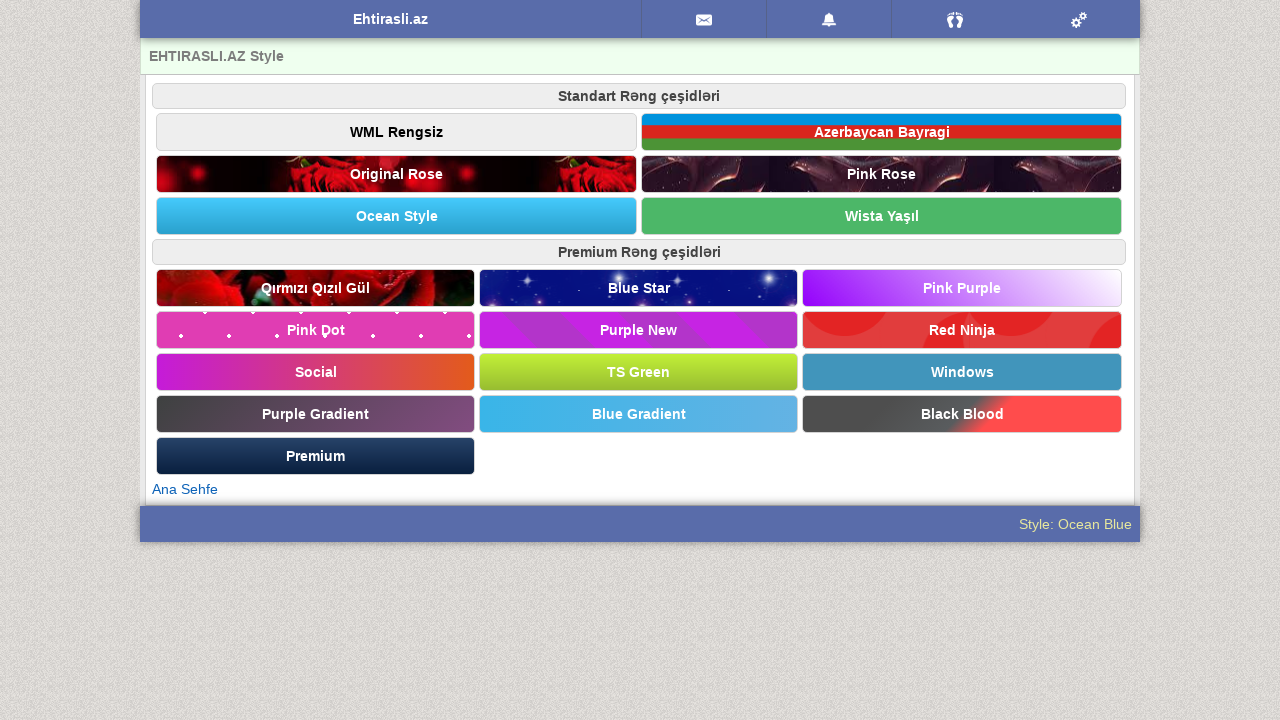

--- FILE ---
content_type: text/html
request_url: http://ehtirasli.az/chat/style.php?ref=893616&vers=vista11&ckattempt=1
body_size: 2323
content:
<?xml version="1.0" encoding="utf-8"?><!DOCTYPE html PUBLIC "-//WAPFORUM//DTD XHTML Mobile 1.0//EN" "http://www.wapforum.org/DTD/xhtml-mobile10.dtd"><html xmlns="http://www.w3.org/1999/xhtml" xml:lang="en"><head><meta http-equiv="Content-Type" content="text/html; charset=UTF-8" /><link href="https://EHTIRASLI.AZ/chat/css/ocean_blue.css?v=abbasoff_v2sz2" rel="stylesheet" type="text/css"/><link href="https://EHTIRASLI.AZ/chat/css/rabbasoff.css?v=1.2Auto-11" rel="stylesheet" type="text/css"/><link href="https://EHTIRASLI.AZ/chat/css/common/common.css?v=abbasoff_v2.5" rel="stylesheet" type="text/css"/><meta name="msapplication-TileColor" content="#596CAA">
<meta name="theme-color" content="#596CAA"><title>EHTIRASLI.AZ Style</title></head><body style="background: url(css/img/bg.gif)"><div class="bar ust_line rsize" >
			<table border="0" cellpadding="0" cellspacing="0"></table>
			<table class="events"><tbody><tr>
			<script>var id = '', ps = '';</script>
			<td class="main f3">Ehtirasli.az</td>
			
			<td><a title="Mesajlar"><img  width="16px" src="https://EHTIRASLI.AZ/chat/css/ics/version/mesajlar.png"/> </a></td>
			<td><a title="Bildirisler"><img  width="16px" src="https://EHTIRASLI.AZ/chat/css/ics/version/bildiris.png"/></a></td>
			
			
			
			<td><a title="Qonaqlar"><img  width="16px" src="https://EHTIRASLI.AZ/chat/css/ics/version/qonaqlar.png"/></a></td>
			<td><a title="Qurgular"><img  width="16px" src="https://EHTIRASLI.AZ/chat/css/ics/version/ayarlar.png"/></a></td></tr></tbody></table></div><div class="rsize"><div class="line-menu">EHTIRASLI.AZ Style  </div>
			<div style="  padding: 0 5px; background: #EAEAEA;"><div class="menu" ><div id=icenter></div><div id=ileft><div class="mains">Standart Rəng çeşidləri</div><table width="100%" cellpadding="0" cellspacing="4"><tbody><tr><td class='tdFuncs' style='padding: 8px 5px;text-align:center;font-weight: bold;'><a style='color:black;font-weight: bold; ' href="style.php?ref=503556&amp;vers=wml"> WML Rengsiz</a></td><td class='tdFuncs' style='padding: 8px 5px;text-align:center;font-weight: bold; background: url(css/aze.gif); background-position: center;'><a style='color:white;font-weight: bold; ' href="style.php?ref=503556&amp;vers=vista3">Azerbaycan Bayragi</a></td></tr><tr><td class='tdFuncs' style='padding: 8px 5px;text-align:center;font-weight: bold; background:url(css/gulOriginal.jpg); background-position: center;'><a style='color:white;font-weight: bold; ' href="style.php?ref=503556&amp;vers=vista1"> Original Rose</a></td><td class='tdFuncs' style='padding: 8px 5px;text-align:center;font-weight: bold; background: url(css/img/pink_rose.jpg); background-position: center;'><a style='color:white;font-weight: bold; ' href="style.php?ref=503556&amp;vers=pink_rose"> Pink Rose</a></td></tr><tr><td class='tdFuncs' style='padding: 8px 5px;text-align:center;font-weight: bold; background:linear-gradient(to bottom, #45cafc 0%, #2aa1cd 100%);'><a style='color:white;font-weight: bold; ' href="style.php?ref=503556&amp;vers=ocean_blue">Ocean Style</a></td><td class='tdFuncs' style='padding: 8px 5px;text-align:center;font-weight: bold; background:#4CB768; '><a style='color:white;font-weight: bold; ' href="style.php?ref=503556&amp;vers=vista2">Wista Yaşıl</a></td></tr></tbody></table><div class="mains">Premium Rəng çeşidləri</div><table width="100%" cellpadding="0" cellspacing="4"><tbody><tr><td class='tdFuncs' style='padding: 8px 5px;text-align:center;font-weight: bold; background: url(css/img/red_rose.jpg); background-position: center;'><a style='color:white;font-weight: bold; ' href="style.php?ref=503556&amp;vers=red_rose">Qırmızı Qızıl Gül</a></td><td class='tdFuncs' style='padding: 8px 5px;text-align:center;font-weight: bold; background: url(css/img/blue_star.gif); background-position: center; '><a style='color:white;font-weight: bold; ' href="style.php?ref=503556&amp;vers=blue_star">Blue Star</a></td><td class='tdFuncs' style='padding: 8px 5px;text-align:center;font-weight: bold; background: linear-gradient(45deg, #9400fb, transparent); background-position: center; '><a style='color:white;font-weight: bold; ' href="style.php?ref=503556&amp;vers=pink_purple">Pink Purple</a></td><tr><td class='tdFuncs' style='padding: 8px 5px;text-align:center;font-weight: bold; background-image: radial-gradient(#ffffff 2px, transparent 2px), radial-gradient(#ffffff 2px, transparent 2px);
background-size: 48px 48px;
background-position: 0 0, 24px 24px;
background-color: #e03db3;'><a style='color:white;font-weight: bold; ' href="style.php?ref=503556&amp;vers=pink_dot">Pink Dot</a></td><td class='tdFuncs' style='padding: 8px 5px;text-align:center;font-weight: bold; background-image: repeating-linear-gradient(45deg, transparent, transparent 41px, #b334ca 41px, #b334ca 82px);background-color: #c624e3;'><a style='color:white;font-weight: bold; ' href="style.php?ref=503556&amp;vers=purple_new">Purple New</a></td><td class='tdFuncs' style='padding: 8px 5px;text-align:center;font-weight: bold; background:
      radial-gradient(48px at calc(100% + calc(48px*.866)) 50%,#e13d3d 99%, #0000 101%) 0 calc(-5*48px/2),
      radial-gradient(48px at calc(100% + calc(48px*.866)) 50%,#e13d3d 99%, #0000 101%) calc(-2*calc(48px*.866)) calc(48px/2),
      radial-gradient(48px at 100% 50%,#e32424 99%, #0000 101%) 0 calc(-2*48px),
      radial-gradient(48px,#e13d3d 99%, #0000 101%) calc(48px*.866) calc(-5*48px/2),
      radial-gradient(48px,#e32424 99%, #0000 101%) calc(48px*.866) calc( 5*48px/2),
      radial-gradient(48px at 100% 100%,#e13d3d 99%, #0000 101%) 0 calc(-1*48px),   
      radial-gradient(48px at 0%   50% ,#e13d3d 99%, #0000 101%) 0 calc(-4*48px),
      radial-gradient(48px,#e32424 99%, #0000 101%) calc(-1*calc(48px*.866)) calc(-7*48px/2),
      radial-gradient(48px,#e13d3d 99%, #0000 101%) calc(-1*calc(48px*.866)) calc(-5*48px/2),
      radial-gradient(48px at 100% 50%,#e32424 99%, #0000 101%) calc(-2*calc(48px*.866)) 48px,
      radial-gradient(48px,#e13d3d 99%, #0000 101%) calc(-1*calc(48px*.866)) calc(48px/ 2),
      radial-gradient(48px,#e32424 99%, #0000 101%) calc(-1*calc(48px*.866)) calc(48px/-2),
      radial-gradient(48px,#e13d3d 99%, #0000 101%) 0 calc(-1*48px),
      radial-gradient(48px,#e32424 99%, #0000 101%) calc(48px*.866) calc(48px/-2),
      radial-gradient(48px,#e13d3d 99%, #0000 101%) calc(48px*.866) calc(48px/ 2) 
      #e32424;
background-size: calc(4*calc(48px*.866)) calc(6*48px);
'><a style='color:white;font-weight: bold; ' href="style.php?ref=503556&amp;vers=red_ninja">Red Ninja</a></td></tr><tr><td class='tdFuncs' style='padding: 8px 5px;text-align:center;font-weight: bold; background: linear-gradient(90deg, #c51bd9 0%, #e35b1b 100%);'><a style='color:white;font-weight: bold; ' href="style.php?ref=503556&amp;vers=social">Social</a></td><td class='tdFuncs' style='padding: 8px 5px;text-align:center;font-weight: bold; background:linear-gradient(to bottom, #c2f038 0%, #98bd31 100%);'><a style='color:white;font-weight: bold; ' href="style.php?ref=503556&amp;vers=ts_green">TS Green</a></td><td class='tdFuncs' style='padding: 8px 5px;text-align:center;font-weight: bold; background:#4195BB; '><a style='color:white;font-weight: bold; ' href="style.php?ref=503556&amp;vers=win"> Windows</a></td></tr><tr><td class='tdFuncs' style='padding: 8px 5px;text-align:center;font-weight: bold; 	background: linear-gradient(-45deg, #995096, #3d4351, #995096, #3e4140);
	background-size: 400% 400%;
	animation: gradient 15s ease infinite;'><a style='color:white;font-weight: bold; ' href="style.php?ref=503556&amp;vers=gradient">Purple Gradient</a></td><td class='tdFuncs' style='padding: 8px 5px;text-align:center;font-weight: bold; 	    background: linear-gradient(273deg, #094569, #14709f, #72b2e2, #39b5e8);
	background-size: 400% 400%;
	animation: gradient 15s ease infinite;'><a style='color:white;font-weight: bold; ' href="style.php?ref=503556&amp;vers=blue_gradient">Blue Gradient</a></td><td class='tdFuncs' style='padding: 8px 5px;text-align:center;font-weight: bold; Background: linear-gradient(135deg,rgb(78 78 78) 26%,rgb(89 92 94) 50%,rgb(255 76 76) 60%) #ddd1f8;'><a style='color:white;font-weight: bold; ' href="style.php?ref=503556&amp;vers=black_blood">Black Blood</a></td></tr><tr><td class='tdFuncs' style='padding: 8px 5px;text-align:center;font-weight: bold; Background: linear-gradient(to top, #09203f, #112849, #183154, #203a5e, #274369)'><a style='color:white;font-weight: bold; ' href="style.php?ref=503556&amp;vers=premium">Premium</a></td></tr></tbody></table><a href="index.php?ref=503556">Ana Sehfe</a><br/>
</div></div></div></center><div class="bar alt_line"><a href="https://EHTIRASLI.AZ/chat/style.php?ref=893616&amp;vers=vista11&amp;ckattempt=1">Style: Ocean Blue</a></div><script defer src="https://static.cloudflareinsights.com/beacon.min.js/vcd15cbe7772f49c399c6a5babf22c1241717689176015" integrity="sha512-ZpsOmlRQV6y907TI0dKBHq9Md29nnaEIPlkf84rnaERnq6zvWvPUqr2ft8M1aS28oN72PdrCzSjY4U6VaAw1EQ==" data-cf-beacon='{"version":"2024.11.0","token":"f6bcfa9b2b3d4c148b140a7afd5fab32","r":1,"server_timing":{"name":{"cfCacheStatus":true,"cfEdge":true,"cfExtPri":true,"cfL4":true,"cfOrigin":true,"cfSpeedBrain":true},"location_startswith":null}}' crossorigin="anonymous"></script>
</body></html>

--- FILE ---
content_type: text/css
request_url: https://ehtirasli.az/chat/css/ocean_blue.css?v=abbasoff_v2sz2
body_size: 3299
content:
@import url(fonts.css);.abbasoff_text_1,.abbasoff_text_3{-webkit-text-fill-color:transparent}
.bar a,.menu a{text-decoration:none}
body{color:#484747;font-family:arial;font-size:13px;line-height:20px;min-width:320px;margin:auto;
background:linear-gradient(90deg,#cfdaec,#596caa3d);}#icenter,.dateBody,.dateBody span{text-align:center}#ileft{text-align:left}#iright,.ajax_message .position-mysms,.position-mysms,table.RainbowRoyal tfoot .links{text-align:right}*{margin:0;padding:0}.border{background:#393939;color:#fff;padding:4px;text-align:center}.b{padding:6px;background:#fff;border:1px solid #f1f1f1;box-shadow:0 1px 2px rgba(0,0,0,.3)}
.bar{background:#596CAA;color:#fff;position:relative;z-index:2}
.bar a{color:#e7e79e}
.bar a:hover{color:#fffd57}.rsize{width:100%;min-width:305px;max-width:1000px;margin:0 auto}.menu a{color:#0e63b8}.menu.f1{padding:20px 0 6px}
.menu-f1,.menu.f1 table.submit{padding:6px 6px 0}
.bars,.mlink,.sms{border:1px solid #dfdfdf;border-bottom-style:none;padding:6px}.top-ml{background:#fff3b3}.my{background:#f4f4f4}.you{background:#f3fff6}.sms a{color:#fe2e2e}.p2{padding-bottom:4px}.call,.cmy,.cyou{padding:2px;border:1px solid #fff}.cmy{background:#f4f2e0}.cyou{background:#f7f7f7}.call{background:#fdfdfa}.ust_line{box-shadow:0 1px 9px rgba(0,0,0,.5)}#bar_right{float:right}.alt_line{text-align:right;box-shadow:0 -1px 9px rgba(0,0,0,.5);padding:8px}.c-black{color:#000}.left-20{padding:0 0 0 20px}.right-20{padding:0 20px 0 0}img{vertical-align:middle;border:0}.img{margin:0 0 -3px 1px}.links{background:#fbfbfb;border:1px dotted #e5e5e5;padding:2px}.links:hover{background:#edecec}.fl,.fln a{padding:6px;background:#f7f6f2;display:block;border-bottom:1px solid #dadada}.fln a:hover{background:#e9ebeb;color:#1580f2}.fln span{color:#2869aa}.fl{color:#7e7e7e}hr{margin-top:4px;margin-bottom:6px;border-bottom:1px solid #dfdfdf;border-top-style:none;border-top-width:0;border-right-style:none;border-right-width:0;border-left-style:none;border-left-width:0}input:focus,textarea:focus{background:#fff;border:1px solid #bcbcbc}input,select,textarea{margin-bottom:2px;background:#fff;border:1px solid #d8d8d8;color:#375676;padding:5px;border-radius:5px}.inputRed{background:#ffe2e2}.inputGreen{background:#f2fdff}input[type=text]:disabled{background:#ddd}
a.button,input[type=submit]{border-radius:3px;color:#f0f4f3;Background:#596CAA;padding:5px}a.button{padding:.3em}
a.button:hover,input[type=submit]:hover{color:#fff}.ajax_message{display:table;width:100%;background:url(wb-img/1.png);border-top:1px solid #ccc;border-bottom:1px solid #ccc}.ajax_message .mysms,.ajax_message .yousms{color:#343434;border:1px solid #ccc6bd;border-radius:4px;padding:2px 6px;margin:4px 5px;display:inline-block;position:relative;min-width:70%;text-align:left}.ajax_message .s1,.s1{display:inline;word-break:break-all}.ajax_message .s2,.s2{display:table-cell;float:right;font-size:12px;color:#757575;margin-left:10px}.dateBody span{background-color:#bef0f7;width:70px;display:inline-block;border-radius:4px;padding:2px;margin-top:5px;border:1px solid #b7b7b7}.menu-border{background:#eaeaea;padding:0 5px}.ajax_message .position-mysms .mysms,.mysms{background-color:#cfffc6}.ajax_message .position-yousms .yousms,.yousms{background-color:#fcfbf6}@media only screen and (max-width:650px){.ajax_message .mysms,.ajax_message .yousms{min-width:auto}.ajax_message span.s1 b{display:none}}@media only screen and (max-width:350px){.menu-border{padding:0}}[class*=" ic-wtc"],[class^=ic-wtc]{vertical-align:middle;background-image:url(img/wtc-status.png);background-repeat:no-repeat;background-size:20px;height:20px;width:20px;display:inline-block;margin-left:2px}.events,table.RainbowRoyal{width:100%;border-collapse:collapse}.ic-wtc-send{background-position:right 4px}.ic-wtc-delivered{background-position:right -13px}.ic-wtc-hasread{background-position:right -30px}.events{border-spacing:0}
.events td{border-left:1px solid #415595}
.events td:first-child,table.RainbowRoyal thead th:first-child{border-left:none}
.events td a{display:block;text-align:center;padding:9px;cursor:pointer}
.events td a:hover{background:#475a97;
}
.events td:first-of-type {
  border-left: none;
}

.events td:last-of-type {
  border-left: none;

}

.events td a:first-of-type:hover {
  border-bottom-left-radius: 15px;
}

.events td a:last-of-type:hover {
  border-bottom-right-radius: 15px;
}

.events td.main.f3{font-weight:700;text-align:center;min-width:100px}@media only screen and (min-width:650px){
	.events td.main.f3{min-width:140px}}
	.line-menu{background:#efffef;padding:8px;border-left:1px solid #d3e0d0;border-right:1px solid #d3e0d0;color:#7d7d7d;font-weight:600;text-align:left;
	border-bottom:1px solid #c1c1c1}
	.menu{border:1px solid #d2d2d2;box-shadow:none;border-top:none;background:#fff;padding:8px 8px 6px 6px}
	.events a span{-moz-border-radius:2px;-webkit-border-radius:2px;-khtml-border-radius:2px;-o-border-radius:2px;border-radius:2px;-webkit-box-shadow:0 1px 1px rgba(0,0,0,.7);
	background-color:#dc0d17;background-image:-webkit-linear-gradient(top,#fa3c45 0,#dc0d17 100%);color:#fff;min-width:6px;
	padding:1px 2px;text-shadow:0 -1px 0 rgba(0,0,0,.4);-webkit-background-clip:padding-box;display:inline-block;
	font-size:9px;-webkit-font-smoothing:subpixel-antialiased;line-height:normal;position:absolute;margin-left:-5px}
	table.RainbowRoyal{border:1px solid #eee;background-color:#fff;max-width:700px;min-width:350px;text-align:center;margin:auto}table.RainbowRoyal td,table.RainbowRoyal th{border:1px solid #e9e6d5;padding:3px 2px}table.RainbowRoyal thead{background:#eb3467;border-bottom:1px solid #444}table.RainbowRoyal thead th{font-weight:700;color:#fff;text-align:center;border-left:1px solid #f5cd54}table.RainbowRoyal tfoot .links a{display:inline-block;background:#f5cd54;color:#fff;padding:2px 8px;border-radius:5px}.abbasoff_text_1{background:#ca4246;background:conic-gradient(#ca4246 16.666%,#596CAA 16.666%,#596CAA 33.333%,#f18f43 33.333%,#f18f43 50%,#8b9862 50%,#8b9862 66.666%,#476098 66.666%,#476098 83.333%,#a7489b 83.333%);background-size:57%;background-repeat:repeat;-webkit-background-clip:text;animation:.9s ease-in-out infinite rainbow-text-animation-rev-r-abbasoff-css}.abbasoff_text_1:hover{animation:.5s ease-in-out infinite rainbow-text-r-abbasoff-css}@keyframes rainbow-text-r-abbasoff-css{0%{background-size:57%;background-position:0 0}20%{background-size:57%;background-position:0 1em}100%{background-size:300%;background-position:-9em 1em}}@keyframes rainbow-text-animation-rev-r-abbasoff-css{0%{background-size:300%;background-position:-9em 1em}20%{background-size:57%;background-position:0 1em}100%{background-size:57%;background-position:0 0}}.abbasoff_text_2{background-image:linear-gradient(to left,#00f,red,green,#00f,red,green,#00f);-webkit-background-clip:text;color:transparent}.abbasoff_text_3{background:linear-gradient(to right,#ef5350,#f48fb1,#7e57c2,#2196f3,#26c6da,#43a047,#eeff41,#f9a825,#ff5722);-webkit-background-clip:text}.abbasoff_text_4{background:linear-gradient(to right,#66f,#09f ,#0f0,#f39,#66f);-webkit-background-clip:text;background-clip:text;color:transparent;animation:6s ease-in-out infinite rainbow_animation;background-size:400% 100%}.abbasoff_text_5,.abbasoff_text_6{background:linear-gradient(to right,#00f,red ,green);color:transparent}@keyframes rainbow_animation{0%,100%{background-position:0 0}50%{background-position:100% 0}}.abbasoff_text_5{-webkit-background-clip:text;background-clip:text;animation:6s ease-in-out infinite rainbow_animation_5;background-size:400% 100%}@keyframes rainbow_animation_5{0%,100%{background-position:0 0}50%{background-position:100% 0}}.abbasoff_text_6{-webkit-background-clip:text;background-clip:text;animation:.5s linear infinite rainbow_animation_6;background-size:400% 100%}@keyframes rainbow_animation_6{100%,from{color:#66f}10%{color:#09f}50%{color:#0f0}75%{color:#f39}}.abbasoff_text_7{background:linear-gradient(to right,#00f,red ,green);-webkit-background-clip:text;background-clip:text;color:transparent;animation:.5s linear infinite rainbow_animation_7;background-size:400% 100%}.abbasoff_text_8,.abbasoff_text_9{background-size:200% auto;text-fill-color:transparent;-webkit-text-fill-color:transparent;color:#fff}@keyframes rainbow_animation_7{75%,from{color:#00f}10%,100%{color:red}50%{color:green}}.abbasoff_text_8{background-image:linear-gradient(-225deg,#231557 0,#44107a 29%,#ff1361 67%,#fff800 100%);background-clip:text;-webkit-background-clip:text;animation:2s linear infinite abbasoff_text_8}@keyframes abbasoff_text_8{to{background-position:200% center}}.abbasoff_text_9{background-image:linear-gradient(-225deg,#00f 0,red 50%,green 100%);background-clip:text;-webkit-background-clip:text;animation:2s linear infinite abbasoff_text_9}#rm,.room,.tdFuncs{cursor:pointer;color:#444}.tdFuncs,.tdFuncs:hover{background:#eee}@keyframes abbasoff_text_9{to{background-position:200% center}}.tdFuncs{padding:2px 5px;text-align:center;border:1px solid #d3d3d3;border-radius:5px;display:table-cell;width:32%;margin-right:3px}#rm,.room{display:inline-block;padding:3px 5px;margin:5px 4px 5px 1.5px;background:#ebf3fe;border:1px solid #c6d6eb;font-family:Helvetica,Arial,sans-serif;font-size:14px;-webkit-border-radius:3px;border-radius:3px}#rm:active,.room:active{position:relative;top:1px}#rm:hover,.room:hover{color:#fff;background:#0e63b8}#title-one{background-color:#ebf3fe;background-repeat:repeat-x;border:1px solid #dadfe4;border-radius:4px;margin:4px 4px 1px 1px;padding:4px}#title-two{background:#fdfdfa;padding:2px;border:1px solid #fff}.load_shows{display:table;width:100%;background:url(img/1.png);border-top:1px solid #ccc;border-bottom:1px solid #ccc}.mysms,.yousms{color:#343434;border:1px solid #ccc6bd;border-radius:4px;padding:2px 6px;margin:4px 5px;display:inline-block;position:relative;text-align:left}.gonderildi,.oxundu{vertical-align:middle;background-repeat:no-repeat;background-size:20px;height:20px;width:20px;display:inline-block;margin-left:2px}.gonderildi{background-image:url(img/gonderildi.png)}.oxundu{background-image:url(img/oxundu.png)}.mains{cursor:default;padding:2px 5px;background:#eee;border:1px solid #d3d3d3;color:#444;border-radius:5px;text-align:center;font-weight:700}

--- FILE ---
content_type: text/css
request_url: https://ehtirasli.az/chat/css/rabbasoff.css?v=1.2Auto-11
body_size: 7356
content:

.a {
    background-color: #ebf3fe;
    background-repeat: repeat-x;
    border: 1px solid #DADFE4;
    border-radius: 5px;
    margin: 4px 4px 1px 1px;
    padding: 2px;
    margin-right: auto;
}.b {
    background: #fdfdfa;
    padding: 2px;
    border-radius: 5px;
    border: 1px solid #FFF;
	    box-shadow: 0 1px 2px rgb(0 0 0 / 30%);
}

@import url('https://fonts.googleapis.com/css?family=Acme|Caveat|Courgette|Federant|Fredoka+One|Indie+Flower|Kaushan+Script|Krona+One|Lobster|Pacifico|Righteous|Satisfy|Squada+One|Yanone+Kaffeesatz&display=swap');

@import url('https://fonts.googleapis.com/css?family=Aladin|Milango|Acme|Caveat|Courgette|Federant|Fredoka+One|Indie+Flower|Kaushan+Script|Krona+One|Lobster|Pacifico|Righteous|Satisfy|Squada+One|Yanone+Kaffeesatz&display=swap');


.font-1{
font-family: 'Krona One', ;
}
.font-2{
font-family: 'Federant', ;
}
.font-3{
font-family: 'Indie Flower', ;
}
.font-4{
font-family: 'Lobster', ;
}
.font-5{
font-family: 'Squada One', ;
}
.font-6{
font-family: 'Pacifico', ;
}
.font-7{
font-family: 'Yanone Kaffeesatz', ;
}
.font-8{
font-family: 'Acme', ;
}
.font-9{
font-family: 'Righteous', ;
}
.font-10{
font-family: 'Fredoka One', ;
}
.font-11{
font-family: 'Caveat', ;
}
.font-12{
font-family: 'Satisfy', ;
}
.font-13{
font-family: 'Courgette', ;
}
.font-14{
font-family: 'Kaushan Script', ;
}




/* latin */
@font-face {
  font-family: 'Aclonica';
  font-style: normal;
  font-weight: 400;
  font-display: swap;
  src: local('Aclonica Regular'), local('Aclonica-Regular'), url(https://fonts.gstatic.com/s/aclonica/v10/K2FyfZJVlfNNSEBXGY7UAo8.woff2?v=1) format('woff2');
  unicode-range: U+0000-00FF, U+0131, U+0152-0153, U+02BB-02BC, U+02C6, U+02DA, U+02DC, U+2000-206F, U+2074, U+20AC, U+2122, U+2191, U+2193, U+2212, U+2215, U+FEFF, U+FFFD;
}
/* latin */
@font-face {
  font-family: 'Acme';
  font-style: normal;
  font-weight: 400;
  font-display: swap;
  src: local('Acme Regular'), local('Acme-Regular'), url(https://fonts.gstatic.com/s/acme/v9/RrQfboBx-C5_XxrBbg.woff2?v=1) format('woff2');
  unicode-range: U+0000-00FF, U+0131, U+0152-0153, U+02BB-02BC, U+02C6, U+02DA, U+02DC, U+2000-206F, U+2074, U+20AC, U+2122, U+2191, U+2193, U+2212, U+2215, U+FEFF, U+FFFD;
}
/* cyrillic-ext */
@font-face {
  font-family: 'Alice';
  font-style: normal;
  font-weight: 400;
  font-display: swap;
  src: local('Alice Regular'), local('Alice-Regular'), url(https://fonts.gstatic.com/s/alice/v11/OpNCnoEEmtHa6GcDrg7shw.woff2?v=1) format('woff2');
  unicode-range: U+0460-052F, U+1C80-1C88, U+20B4, U+2DE0-2DFF, U+A640-A69F, U+FE2E-FE2F;
}
/* cyrillic */
@font-face {
  font-family: 'Alice';
  font-style: normal;
  font-weight: 400;
  font-display: swap;
  src: local('Alice Regular'), local('Alice-Regular'), url(https://fonts.gstatic.com/s/alice/v11/OpNCnoEEmtHa6GcKrg7shw.woff2?v=1) format('woff2');
  unicode-range: U+0400-045F, U+0490-0491, U+04B0-04B1, U+2116;
}
/* latin */
@font-face {
  font-family: 'Alice';
  font-style: normal;
  font-weight: 400;
  font-display: swap;
  src: local('Alice Regular'), local('Alice-Regular'), url(https://fonts.gstatic.com/s/alice/v11/OpNCnoEEmtHa6GcOrg4.woff2?v=1) format('woff2');
  unicode-range: U+0000-00FF, U+0131, U+0152-0153, U+02BB-02BC, U+02C6, U+02DA, U+02DC, U+2000-206F, U+2074, U+20AC, U+2122, U+2191, U+2193, U+2212, U+2215, U+FEFF, U+FFFD;
}
/* latin-ext */
@font-face {
  font-family: 'Berkshire Swash';
  font-style: normal;
  font-weight: 400;
  font-display: swap;
  src: local('Berkshire Swash Regular'), local('BerkshireSwash-Regular'), url(https://fonts.gstatic.com/s/berkshireswash/v8/ptRRTi-cavZOGqCvnNJDl5m5XmN_pM4zXX4.woff2?v=1) format('woff2');
  unicode-range: U+0100-024F, U+0259, U+1E00-1EFF, U+2020, U+20A0-20AB, U+20AD-20CF, U+2113, U+2C60-2C7F, U+A720-A7FF;
}
/* latin */
@font-face {
  font-family: 'Berkshire Swash';
  font-style: normal;
  font-weight: 400;
  font-display: swap;
  src: local('Berkshire Swash Regular'), local('BerkshireSwash-Regular'), url(https://fonts.gstatic.com/s/berkshireswash/v8/ptRRTi-cavZOGqCvnNJDl5m5XmN_qs4z.woff2?v=1) format('woff2');
  unicode-range: U+0000-00FF, U+0131, U+0152-0153, U+02BB-02BC, U+02C6, U+02DA, U+02DC, U+2000-206F, U+2074, U+20AC, U+2122, U+2191, U+2193, U+2212, U+2215, U+FEFF, U+FFFD;
}
/* cyrillic-ext */
@font-face {
  font-family: 'Caveat';
  font-style: normal;
  font-weight: 400;
  font-display: swap;
  src: local('Caveat Regular'), local('Caveat-Regular'), url(https://fonts.gstatic.com/s/caveat/v7/Wnz6HAc5bAfYB2Q7azYYmg8.woff2?v=1) format('woff2');
  unicode-range: U+0460-052F, U+1C80-1C88, U+20B4, U+2DE0-2DFF, U+A640-A69F, U+FE2E-FE2F;
}
/* cyrillic */
@font-face {
  font-family: 'Caveat';
  font-style: normal;
  font-weight: 400;
  font-display: swap;
  src: local('Caveat Regular'), local('Caveat-Regular'), url(https://fonts.gstatic.com/s/caveat/v7/Wnz6HAc5bAfYB2Q7YjYYmg8.woff2?v=1) format('woff2');
  unicode-range: U+0400-045F, U+0490-0491, U+04B0-04B1, U+2116;
}
/* latin-ext */
@font-face {
  font-family: 'Caveat';
  font-style: normal;
  font-weight: 400;
  font-display: swap;
  src: local('Caveat Regular'), local('Caveat-Regular'), url(https://fonts.gstatic.com/s/caveat/v7/Wnz6HAc5bAfYB2Q7aDYYmg8.woff2?v=1) format('woff2');
  unicode-range: U+0100-024F, U+0259, U+1E00-1EFF, U+2020, U+20A0-20AB, U+20AD-20CF, U+2113, U+2C60-2C7F, U+A720-A7FF;
}
/* latin */
@font-face {
  font-family: 'Caveat';
  font-style: normal;
  font-weight: 400;
  font-display: swap;
  src: local('Caveat Regular'), local('Caveat-Regular'), url(https://fonts.gstatic.com/s/caveat/v7/Wnz6HAc5bAfYB2Q7ZjYY.woff2?v=1) format('woff2');
  unicode-range: U+0000-00FF, U+0131, U+0152-0153, U+02BB-02BC, U+02C6, U+02DA, U+02DC, U+2000-206F, U+2074, U+20AC, U+2122, U+2191, U+2193, U+2212, U+2215, U+FEFF, U+FFFD;
}@font-face{font-family: 'Milonga';font-style: normal;font-weight: 400;src: local('Milonga'), local('Milonga-Regular'), url(fonts/SZc53FHnIaK9W5kfTzTMkHrS.woff2?v=1) format('woff2');unicode-range: U+0100-024F, U+0259, U+1E00-1EFF, U+2020, U+20A0-20AB, U+20AD-20CF, U+2113, U+2C60-2C7F, U+A720-A7FF;}@font-face{font-family: 'Aladin';font-style: normal;font-weight: 400;src: local('Aladin Regular'), local('Aladin-Regular'), url(fonts/ZgNSjPJFPrvJV5fF7i35.woff2?v=1) format('woff2');unicode-range: U+0000-00FF, U+0131, U+0152-0153, U+02BB-02BC, U+02C6, U+02DA, U+02DC, U+2000-206F, U+2074, U+20AC, U+2122, U+2191, U+2193, U+2212, U+2215, U+FEFF, U+FFFD;}
/* latin-ext */
@font-face {
  font-family: 'Concert One';
  font-style: normal;
  font-weight: 400;
  font-display: swap;
  src: local('Concert One'), local('ConcertOne-Regular'), url(https://fonts.gstatic.com/s/concertone/v10/VEM1Ro9xs5PjtzCu-srDqSTsjP6yuQ.woff2?v=1) format('woff2');
  unicode-range: U+0100-024F, U+0259, U+1E00-1EFF, U+2020, U+20A0-20AB, U+20AD-20CF, U+2113, U+2C60-2C7F, U+A720-A7FF;
}
/* latin */
@font-face {
  font-family: 'Concert One';
  font-style: normal;
  font-weight: 400;
  font-display: swap;
  src: local('Concert One'), local('ConcertOne-Regular'), url(https://fonts.gstatic.com/s/concertone/v10/VEM1Ro9xs5PjtzCu-srDqSTijP4.woff2?v=1) format('woff2');
  unicode-range: U+0000-00FF, U+0131, U+0152-0153, U+02BB-02BC, U+02C6, U+02DA, U+02DC, U+2000-206F, U+2074, U+20AC, U+2122, U+2191, U+2193, U+2212, U+2215, U+FEFF, U+FFFD;
}
/* latin */
@font-face {
  font-family: 'Cookie';
  font-style: normal;
  font-weight: 400;
  font-display: swap;
  src: local('Cookie-Regular'), url(https://fonts.gstatic.com/s/cookie/v11/syky-y18lb0tSbf9kgqS.woff2?v=1) format('woff2');
  unicode-range: U+0000-00FF, U+0131, U+0152-0153, U+02BB-02BC, U+02C6, U+02DA, U+02DC, U+2000-206F, U+2074, U+20AC, U+2122, U+2191, U+2193, U+2212, U+2215, U+FEFF, U+FFFD;
}
/* latin-ext */
@font-face {
  font-family: 'Courgette';
  font-style: normal;
  font-weight: 400;
  font-display: swap;
  src: local('Courgette Regular'), local('Courgette-Regular'), url(https://fonts.gstatic.com/s/courgette/v7/wEO_EBrAnc9BLjLQAUk1WPoK7Es.woff2?v=1) format('woff2');
  unicode-range: U+0100-024F, U+0259, U+1E00-1EFF, U+2020, U+20A0-20AB, U+20AD-20CF, U+2113, U+2C60-2C7F, U+A720-A7FF;
}
/* latin */
@font-face {
  font-family: 'Courgette';
  font-style: normal;
  font-weight: 400;
  font-display: swap;
  src: local('Courgette Regular'), local('Courgette-Regular'), url(https://fonts.gstatic.com/s/courgette/v7/wEO_EBrAnc9BLjLQAUk1VvoK.woff2?v=1) format('woff2');
  unicode-range: U+0000-00FF, U+0131, U+0152-0153, U+02BB-02BC, U+02C6, U+02DA, U+02DC, U+2000-206F, U+2074, U+20AC, U+2122, U+2191, U+2193, U+2212, U+2215, U+FEFF, U+FFFD;
}
/* latin */
@font-face {
  font-family: 'Damion';
  font-style: normal;
  font-weight: 400;
  font-display: swap;
  src: local('Damion'), url(https://fonts.gstatic.com/s/damion/v9/hv-XlzJ3KEUe_YZkamw2.woff2?v=1) format('woff2');
  unicode-range: U+0000-00FF, U+0131, U+0152-0153, U+02BB-02BC, U+02C6, U+02DA, U+02DC, U+2000-206F, U+2074, U+20AC, U+2122, U+2191, U+2193, U+2212, U+2215, U+FEFF, U+FFFD;
}
/* latin */
@font-face {
  font-family: 'Federant';
  font-style: normal;
  font-weight: 400;
  font-display: swap;
  src: local('Federant'), local('Federant-Regular'), url(https://fonts.gstatic.com/s/federant/v12/2sDdZGNfip_eirT0_X0kT0A.woff2?v=1) format('woff2');
  unicode-range: U+0000-00FF, U+0131, U+0152-0153, U+02BB-02BC, U+02C6, U+02DA, U+02DC, U+2000-206F, U+2074, U+20AC, U+2122, U+2191, U+2193, U+2212, U+2215, U+FEFF, U+FFFD;
}
/* latin */
@font-face {
  font-family: 'Fredoka One';
  font-style: normal;
  font-weight: 400;
  font-display: swap;
  src: local('Fredoka One'), local('FredokaOne-Regular'), url(https://fonts.gstatic.com/s/fredokaone/v7/k3kUo8kEI-tA1RRcTZGmTlHGCac.woff2?v=1) format('woff2');
  unicode-range: U+0000-00FF, U+0131, U+0152-0153, U+02BB-02BC, U+02C6, U+02DA, U+02DC, U+2000-206F, U+2074, U+20AC, U+2122, U+2191, U+2193, U+2212, U+2215, U+FEFF, U+FFFD;
}
/* latin */
@font-face {
  font-family: 'Fugaz One';
  font-style: normal;
  font-weight: 400;
  font-display: swap;
  src: local('Fugaz One'), local('FugazOne-Regular'), url(https://fonts.gstatic.com/s/fugazone/v9/rax_HiWKp9EAITukFsl8Axhf.woff2?v=1) format('woff2');
  unicode-range: U+0000-00FF, U+0131, U+0152-0153, U+02BB-02BC, U+02C6, U+02DA, U+02DC, U+2000-206F, U+2074, U+20AC, U+2122, U+2191, U+2193, U+2212, U+2215, U+FEFF, U+FFFD;
}
/* latin-ext */
@font-face {
  font-family: 'Great Vibes';
  font-style: normal;
  font-weight: 400;
  font-display: swap;
  src: local('Great Vibes'), local('GreatVibes-Regular'), url(https://fonts.gstatic.com/s/greatvibes/v7/RWmMoKWR9v4ksMfaWd_JN9XLiaQ6DQ.woff2?v=1) format('woff2');
  unicode-range: U+0100-024F, U+0259, U+1E00-1EFF, U+2020, U+20A0-20AB, U+20AD-20CF, U+2113, U+2C60-2C7F, U+A720-A7FF;
}
/* latin */
@font-face {
  font-family: 'Great Vibes';
  font-style: normal;
  font-weight: 400;
  font-display: swap;
  src: local('Great Vibes'), local('GreatVibes-Regular'), url(https://fonts.gstatic.com/s/greatvibes/v7/RWmMoKWR9v4ksMfaWd_JN9XFiaQ.woff2?v=1) format('woff2');
  unicode-range: U+0000-00FF, U+0131, U+0152-0153, U+02BB-02BC, U+02C6, U+02DA, U+02DC, U+2000-206F, U+2074, U+20AC, U+2122, U+2191, U+2193, U+2212, U+2215, U+FEFF, U+FFFD;
}
/* latin */
@font-face {
  font-family: 'Indie Flower';
  font-style: normal;
  font-weight: 400;
  font-display: swap;
  src: local('Indie Flower'), local('IndieFlower'), url(https://fonts.gstatic.com/s/indieflower/v11/m8JVjfNVeKWVnh3QMuKkFcZVaUuH.woff2?v=1) format('woff2');
  unicode-range: U+0000-00FF, U+0131, U+0152-0153, U+02BB-02BC, U+02C6, U+02DA, U+02DC, U+2000-206F, U+2074, U+20AC, U+2122, U+2191, U+2193, U+2212, U+2215, U+FEFF, U+FFFD;
}
/* latin-ext */
@font-face {
  font-family: 'Italianno';
  font-style: normal;
  font-weight: 400;
  font-display: swap;
  src: local('Italianno'), local('Italianno-Regular'), url(https://fonts.gstatic.com/s/italianno/v9/dg4n_p3sv6gCJkwzT6RXhpwocwM.woff2?v=1) format('woff2');
  unicode-range: U+0100-024F, U+0259, U+1E00-1EFF, U+2020, U+20A0-20AB, U+20AD-20CF, U+2113, U+2C60-2C7F, U+A720-A7FF;
}
/* latin */
@font-face {
  font-family: 'Italianno';
  font-style: normal;
  font-weight: 400;
  font-display: swap;
  src: local('Italianno'), local('Italianno-Regular'), url(https://fonts.gstatic.com/s/italianno/v9/dg4n_p3sv6gCJkwzT6RXiJwo.woff2?v=1) format('woff2');
  unicode-range: U+0000-00FF, U+0131, U+0152-0153, U+02BB-02BC, U+02C6, U+02DA, U+02DC, U+2000-206F, U+2074, U+20AC, U+2122, U+2191, U+2193, U+2212, U+2215, U+FEFF, U+FFFD;
}
/* latin-ext */
@font-face {
  font-family: 'Kaushan Script';
  font-style: normal;
  font-weight: 400;
  font-display: swap;
  src: local('Kaushan Script'), local('KaushanScript-Regular'), url(https://fonts.gstatic.com/s/kaushanscript/v8/vm8vdRfvXFLG3OLnsO15WYS5DG72wNJHMw.woff2?v=1) format('woff2');
  unicode-range: U+0100-024F, U+0259, U+1E00-1EFF, U+2020, U+20A0-20AB, U+20AD-20CF, U+2113, U+2C60-2C7F, U+A720-A7FF;
}
/* latin */
@font-face {
  font-family: 'Kaushan Script';
  font-style: normal;
  font-weight: 400;
  font-display: swap;
  src: local('Kaushan Script'), local('KaushanScript-Regular'), url(https://fonts.gstatic.com/s/kaushanscript/v8/vm8vdRfvXFLG3OLnsO15WYS5DG74wNI.woff2?v=1) format('woff2');
  unicode-range: U+0000-00FF, U+0131, U+0152-0153, U+02BB-02BC, U+02C6, U+02DA, U+02DC, U+2000-206F, U+2074, U+20AC, U+2122, U+2191, U+2193, U+2212, U+2215, U+FEFF, U+FFFD;
}
/* latin-ext */
@font-face {
  font-family: 'Krona One';
  font-style: normal;
  font-weight: 400;
  font-display: swap;
  src: local('Krona One'), local('KronaOne-Regular'), url(https://fonts.gstatic.com/s/kronaone/v8/jAnEgHdjHcjgfIb1ZcUyOIWg7cU.woff2?v=1) format('woff2');
  unicode-range: U+0100-024F, U+0259, U+1E00-1EFF, U+2020, U+20A0-20AB, U+20AD-20CF, U+2113, U+2C60-2C7F, U+A720-A7FF;
}
/* latin */
@font-face {
  font-family: 'Krona One';
  font-style: normal;
  font-weight: 400;
  font-display: swap;
  src: local('Krona One'), local('KronaOne-Regular'), url(https://fonts.gstatic.com/s/kronaone/v8/jAnEgHdjHcjgfIb1ZcUyNoWg.woff2?v=1) format('woff2');
  unicode-range: U+0000-00FF, U+0131, U+0152-0153, U+02BB-02BC, U+02C6, U+02DA, U+02DC, U+2000-206F, U+2074, U+20AC, U+2122, U+2191, U+2193, U+2212, U+2215, U+FEFF, U+FFFD;
}
/* cyrillic-ext */
@font-face {
  font-family: 'Lobster';
  font-style: normal;
  font-weight: 400;
  font-display: swap;
  src: local('Lobster Regular'), local('Lobster-Regular'), url(https://fonts.gstatic.com/s/lobster/v22/neILzCirqoswsqX9zo-mM5Ez.woff2?v=1) format('woff2');
  unicode-range: U+0460-052F, U+1C80-1C88, U+20B4, U+2DE0-2DFF, U+A640-A69F, U+FE2E-FE2F;
}
/* cyrillic */
@font-face {
  font-family: 'Lobster';
  font-style: normal;
  font-weight: 400;
  font-display: swap;
  src: local('Lobster Regular'), local('Lobster-Regular'), url(https://fonts.gstatic.com/s/lobster/v22/neILzCirqoswsqX9zoamM5Ez.woff2?v=1) format('woff2');
  unicode-range: U+0400-045F, U+0490-0491, U+04B0-04B1, U+2116;
}
/* vietnamese */
@font-face {
  font-family: 'Lobster';
  font-style: normal;
  font-weight: 400;
  font-display: swap;
  src: local('Lobster Regular'), local('Lobster-Regular'), url(https://fonts.gstatic.com/s/lobster/v22/neILzCirqoswsqX9zo2mM5Ez.woff2?v=1) format('woff2');
  unicode-range: U+0102-0103, U+0110-0111, U+0128-0129, U+0168-0169, U+01A0-01A1, U+01AF-01B0, U+1EA0-1EF9, U+20AB;
}
/* latin-ext */
@font-face {
  font-family: 'Lobster';
  font-style: normal;
  font-weight: 400;
  font-display: swap;
  src: local('Lobster Regular'), local('Lobster-Regular'), url(https://fonts.gstatic.com/s/lobster/v22/neILzCirqoswsqX9zoymM5Ez.woff2?v=1) format('woff2');
  unicode-range: U+0100-024F, U+0259, U+1E00-1EFF, U+2020, U+20A0-20AB, U+20AD-20CF, U+2113, U+2C60-2C7F, U+A720-A7FF;
}
/* latin */
@font-face {
  font-family: 'Lobster';
  font-style: normal;
  font-weight: 400;
  font-display: swap;
  src: local('Lobster Regular'), local('Lobster-Regular'), url(https://fonts.gstatic.com/s/lobster/v22/neILzCirqoswsqX9zoKmMw.woff2?v=1) format('woff2');
  unicode-range: U+0000-00FF, U+0131, U+0152-0153, U+02BB-02BC, U+02C6, U+02DA, U+02DC, U+2000-206F, U+2074, U+20AC, U+2122, U+2191, U+2193, U+2212, U+2215, U+FEFF, U+FFFD;
}
/* cyrillic */
@font-face {
  font-family: 'Marck Script';
  font-style: normal;
  font-weight: 400;
  font-display: swap;
  src: local('Marck Script'), local('MarckScript-Regular'), url(https://fonts.gstatic.com/s/marckscript/v10/nwpTtK2oNgBA3Or78gapdwuyzCg_WMM.woff2?v=1) format('woff2');
  unicode-range: U+0400-045F, U+0490-0491, U+04B0-04B1, U+2116;
}
/* latin-ext */
@font-face {
  font-family: 'Marck Script';
  font-style: normal;
  font-weight: 400;
  font-display: swap;
  src: local('Marck Script'), local('MarckScript-Regular'), url(https://fonts.gstatic.com/s/marckscript/v10/nwpTtK2oNgBA3Or78gapdwuyxig_WMM.woff2?v=1) format('woff2');
  unicode-range: U+0100-024F, U+0259, U+1E00-1EFF, U+2020, U+20A0-20AB, U+20AD-20CF, U+2113, U+2C60-2C7F, U+A720-A7FF;
}
/* latin */
@font-face {
  font-family: 'Marck Script';
  font-style: normal;
  font-weight: 400;
  font-display: swap;
  src: local('Marck Script'), local('MarckScript-Regular'), url(https://fonts.gstatic.com/s/marckscript/v10/nwpTtK2oNgBA3Or78gapdwuyyCg_.woff2?v=1) format('woff2');
  unicode-range: U+0000-00FF, U+0131, U+0152-0153, U+02BB-02BC, U+02C6, U+02DA, U+02DC, U+2000-206F, U+2074, U+20AC, U+2122, U+2191, U+2193, U+2212, U+2215, U+FEFF, U+FFFD;
}
/* latin-ext */
@font-face {
  font-family: 'Merienda';
  font-style: normal;
  font-weight: 400;
  font-display: swap;
  src: local('Merienda'), local('Merienda-Regular_0_wt'), url(https://fonts.gstatic.com/s/merienda/v8/gNMHW3x8Qoy5_mf8uWMLMIqK_Q.woff2?v=1) format('woff2');
  unicode-range: U+0100-024F, U+0259, U+1E00-1EFF, U+2020, U+20A0-20AB, U+20AD-20CF, U+2113, U+2C60-2C7F, U+A720-A7FF;
}
/* latin */
@font-face {
  font-family: 'Merienda';
  font-style: normal;
  font-weight: 400;
  font-display: swap;
  src: local('Merienda'), local('Merienda-Regular_0_wt'), url(https://fonts.gstatic.com/s/merienda/v8/gNMHW3x8Qoy5_mf8uWMFMIo.woff2?v=1) format('woff2');
  unicode-range: U+0000-00FF, U+0131, U+0152-0153, U+02BB-02BC, U+02C6, U+02DA, U+02DC, U+2000-206F, U+2074, U+20AC, U+2122, U+2191, U+2193, U+2212, U+2215, U+FEFF, U+FFFD;
}
/* devanagari */
@font-face {
  font-family: 'Modak';
  font-style: normal;
  font-weight: 400;
  font-display: swap;
  src: local('Modak'), url(https://fonts.gstatic.com/s/modak/v5/EJRYQgs1XtIEskMB-hRp7w.woff2?v=1) format('woff2');
  unicode-range: U+0900-097F, U+1CD0-1CF6, U+1CF8-1CF9, U+200C-200D, U+20A8, U+20B9, U+25CC, U+A830-A839, U+A8E0-A8FB;
}
/* latin-ext */
@font-face {
  font-family: 'Modak';
  font-style: normal;
  font-weight: 400;
  font-display: swap;
  src: local('Modak'), url(https://fonts.gstatic.com/s/modak/v5/EJRYQgs1XtIEskMO-hRp7w.woff2?v=1) format('woff2');
  unicode-range: U+0100-024F, U+0259, U+1E00-1EFF, U+2020, U+20A0-20AB, U+20AD-20CF, U+2113, U+2C60-2C7F, U+A720-A7FF;
}
/* latin */
@font-face {
  font-family: 'Modak';
  font-style: normal;
  font-weight: 400;
  font-display: swap;
  src: local('Modak'), url(https://fonts.gstatic.com/s/modak/v5/EJRYQgs1XtIEskMA-hQ.woff2?v=1) format('woff2');
  unicode-range: U+0000-00FF, U+0131, U+0152-0153, U+02BB-02BC, U+02C6, U+02DA, U+02DC, U+2000-206F, U+2074, U+20AC, U+2122, U+2191, U+2193, U+2212, U+2215, U+FEFF, U+FFFD;
}
/* latin-ext */
@font-face {
  font-family: 'Oleo Script';
  font-style: normal;
  font-weight: 400;
  font-display: swap;
  src: local('Oleo Script'), local('OleoScript-Regular'), url(https://fonts.gstatic.com/s/oleoscript/v8/rax5HieDvtMOe0iICsUccChTu0_g8A.woff2?v=1) format('woff2');
  unicode-range: U+0100-024F, U+0259, U+1E00-1EFF, U+2020, U+20A0-20AB, U+20AD-20CF, U+2113, U+2C60-2C7F, U+A720-A7FF;
}
/* latin */
@font-face {
  font-family: 'Oleo Script';
  font-style: normal;
  font-weight: 400;
  font-display: swap;
  src: local('Oleo Script'), local('OleoScript-Regular'), url(https://fonts.gstatic.com/s/oleoscript/v8/rax5HieDvtMOe0iICsUccChdu08.woff2?v=1) format('woff2');
  unicode-range: U+0000-00FF, U+0131, U+0152-0153, U+02BB-02BC, U+02C6, U+02DA, U+02DC, U+2000-206F, U+2074, U+20AC, U+2122, U+2191, U+2193, U+2212, U+2215, U+FEFF, U+FFFD;
}
/* cyrillic-ext */
@font-face {
  font-family: 'Pacifico';
  font-style: normal;
  font-weight: 400;
  font-display: swap;
  src: local('Pacifico Regular'), local('Pacifico-Regular'), url(https://fonts.gstatic.com/s/pacifico/v16/FwZY7-Qmy14u9lezJ-6K6MmTpA.woff2?v=1) format('woff2');
  unicode-range: U+0460-052F, U+1C80-1C88, U+20B4, U+2DE0-2DFF, U+A640-A69F, U+FE2E-FE2F;
}
/* cyrillic */
@font-face {
  font-family: 'Pacifico';
  font-style: normal;
  font-weight: 400;
  font-display: swap;
  src: local('Pacifico Regular'), local('Pacifico-Regular'), url(https://fonts.gstatic.com/s/pacifico/v16/FwZY7-Qmy14u9lezJ-6D6MmTpA.woff2?v=1) format('woff2');
  unicode-range: U+0400-045F, U+0490-0491, U+04B0-04B1, U+2116;
}
/* vietnamese */
@font-face {
  font-family: 'Pacifico';
  font-style: normal;
  font-weight: 400;
  font-display: swap;
  src: local('Pacifico Regular'), local('Pacifico-Regular'), url(https://fonts.gstatic.com/s/pacifico/v16/FwZY7-Qmy14u9lezJ-6I6MmTpA.woff2?v=1) format('woff2');
  unicode-range: U+0102-0103, U+0110-0111, U+0128-0129, U+0168-0169, U+01A0-01A1, U+01AF-01B0, U+1EA0-1EF9, U+20AB;
}
/* latin-ext */
@font-face {
  font-family: 'Pacifico';
  font-style: normal;
  font-weight: 400;
  font-display: swap;
  src: local('Pacifico Regular'), local('Pacifico-Regular'), url(https://fonts.gstatic.com/s/pacifico/v16/FwZY7-Qmy14u9lezJ-6J6MmTpA.woff2?v=1) format('woff2');
  unicode-range: U+0100-024F, U+0259, U+1E00-1EFF, U+2020, U+20A0-20AB, U+20AD-20CF, U+2113, U+2C60-2C7F, U+A720-A7FF;
}
/* latin */
@font-face {
  font-family: 'Pacifico';
  font-style: normal;
  font-weight: 400;
  font-display: swap;
  src: local('Pacifico Regular'), local('Pacifico-Regular'), url(https://fonts.gstatic.com/s/pacifico/v16/FwZY7-Qmy14u9lezJ-6H6Mk.woff2?v=1) format('woff2');
  unicode-range: U+0000-00FF, U+0131, U+0152-0153, U+02BB-02BC, U+02C6, U+02DA, U+02DC, U+2000-206F, U+2074, U+20AC, U+2122, U+2191, U+2193, U+2212, U+2215, U+FEFF, U+FFFD;
}
/* cyrillic-ext */
@font-face {
  font-family: 'Philosopher';
  font-style: normal;
  font-weight: 400;
  font-display: swap;
  src: local('Philosopher Regular'), local('Philosopher-Regular'), url(https://fonts.gstatic.com/s/philosopher/v12/vEFV2_5QCwIS4_Dhez5jcWBjT00k0w.woff2?v=1) format('woff2');
  unicode-range: U+0460-052F, U+1C80-1C88, U+20B4, U+2DE0-2DFF, U+A640-A69F, U+FE2E-FE2F;
}
/* cyrillic */
@font-face {
  font-family: 'Philosopher';
  font-style: normal;
  font-weight: 400;
  font-display: swap;
  src: local('Philosopher Regular'), local('Philosopher-Regular'), url(https://fonts.gstatic.com/s/philosopher/v12/vEFV2_5QCwIS4_Dhez5jcWBqT00k0w.woff2?v=1) format('woff2');
  unicode-range: U+0400-045F, U+0490-0491, U+04B0-04B1, U+2116;
}
/* vietnamese */
@font-face {
  font-family: 'Philosopher';
  font-style: normal;
  font-weight: 400;
  font-display: swap;
  src: local('Philosopher Regular'), local('Philosopher-Regular'), url(https://fonts.gstatic.com/s/philosopher/v12/vEFV2_5QCwIS4_Dhez5jcWBhT00k0w.woff2?v=1) format('woff2');
  unicode-range: U+0102-0103, U+0110-0111, U+0128-0129, U+0168-0169, U+01A0-01A1, U+01AF-01B0, U+1EA0-1EF9, U+20AB;
}
/* latin */
@font-face {
  font-family: 'Philosopher';
  font-style: normal;
  font-weight: 400;
  font-display: swap;
  src: local('Philosopher Regular'), local('Philosopher-Regular'), url(https://fonts.gstatic.com/s/philosopher/v12/vEFV2_5QCwIS4_Dhez5jcWBuT00.woff2?v=1) format('woff2');
  unicode-range: U+0000-00FF, U+0131, U+0152-0153, U+02BB-02BC, U+02C6, U+02DA, U+02DC, U+2000-206F, U+2074, U+20AC, U+2122, U+2191, U+2193, U+2212, U+2215, U+FEFF, U+FFFD;
}
/* latin-ext */
@font-face {
  font-family: 'Playball';
  font-style: normal;
  font-weight: 400;
  font-display: swap;
  src: local('Playball'), local('Playball-Regular'), url(https://fonts.gstatic.com/s/playball/v9/TK3gWksYAxQ7jbsKcg8Knep_Kg.woff2?v=1) format('woff2');
  unicode-range: U+0100-024F, U+0259, U+1E00-1EFF, U+2020, U+20A0-20AB, U+20AD-20CF, U+2113, U+2C60-2C7F, U+A720-A7FF;
}
/* latin */
@font-face {
  font-family: 'Playball';
  font-style: normal;
  font-weight: 400;
  font-display: swap;
  src: local('Playball'), local('Playball-Regular'), url(https://fonts.gstatic.com/s/playball/v9/TK3gWksYAxQ7jbsKcg8Eneo.woff2?v=1) format('woff2');
  unicode-range: U+0000-00FF, U+0131, U+0152-0153, U+02BB-02BC, U+02C6, U+02DA, U+02DC, U+2000-206F, U+2074, U+20AC, U+2122, U+2191, U+2193, U+2212, U+2215, U+FEFF, U+FFFD;
}
/* latin-ext */
@font-face {
  font-family: 'Righteous';
  font-style: normal;
  font-weight: 400;
  font-display: swap;
  src: local('Righteous'), local('Righteous-Regular'), url(https://fonts.gstatic.com/s/righteous/v8/1cXxaUPXBpj2rGoU7C9WhnGFucE.woff2?v=1) format('woff2');
  unicode-range: U+0100-024F, U+0259, U+1E00-1EFF, U+2020, U+20A0-20AB, U+20AD-20CF, U+2113, U+2C60-2C7F, U+A720-A7FF;
}
/* latin */
@font-face {
  font-family: 'Righteous';
  font-style: normal;
  font-weight: 400;
  font-display: swap;
  src: local('Righteous'), local('Righteous-Regular'), url(https://fonts.gstatic.com/s/righteous/v8/1cXxaUPXBpj2rGoU7C9WiHGF.woff2?v=1) format('woff2');
  unicode-range: U+0000-00FF, U+0131, U+0152-0153, U+02BB-02BC, U+02C6, U+02DA, U+02DC, U+2000-206F, U+2074, U+20AC, U+2122, U+2191, U+2193, U+2212, U+2215, U+FEFF, U+FFFD;
}
/* latin-ext */
@font-face {
  font-family: 'Sacramento';
  font-style: normal;
  font-weight: 400;
  font-display: swap;
  src: local('Sacramento'), local('Sacramento-Regular'), url(https://fonts.gstatic.com/s/sacramento/v7/buEzpo6gcdjy0EiZMBUG4CMf_exL.woff2?v=1) format('woff2');
  unicode-range: U+0100-024F, U+0259, U+1E00-1EFF, U+2020, U+20A0-20AB, U+20AD-20CF, U+2113, U+2C60-2C7F, U+A720-A7FF;
}
/* latin */
@font-face {
  font-family: 'Sacramento';
  font-style: normal;
  font-weight: 400;
  font-display: swap;
  src: local('Sacramento'), local('Sacramento-Regular'), url(https://fonts.gstatic.com/s/sacramento/v7/buEzpo6gcdjy0EiZMBUG4C0f_Q.woff2?v=1) format('woff2');
  unicode-range: U+0000-00FF, U+0131, U+0152-0153, U+02BB-02BC, U+02C6, U+02DA, U+02DC, U+2000-206F, U+2074, U+20AC, U+2122, U+2191, U+2193, U+2212, U+2215, U+FEFF, U+FFFD;
}
/* latin */
@font-face {
  font-family: 'Satisfy';
  font-style: normal;
  font-weight: 400;
  font-display: swap;
  src: local('Satisfy Regular'), local('Satisfy-Regular'), url(https://fonts.gstatic.com/s/satisfy/v10/rP2Hp2yn6lkG50LoCZOIHQ.woff2?v=1) format('woff2');
  unicode-range: U+0000-00FF, U+0131, U+0152-0153, U+02BB-02BC, U+02C6, U+02DA, U+02DC, U+2000-206F, U+2074, U+20AC, U+2122, U+2191, U+2193, U+2212, U+2215, U+FEFF, U+FFFD;
}
/* latin */
@font-face {
  font-family: 'Squada One';
  font-style: normal;
  font-weight: 400;
  font-display: swap;
  src: local('Squada One'), local('SquadaOne-Regular'), url(https://fonts.gstatic.com/s/squadaone/v8/BCasqZ8XsOrx4mcOk6Mtaac2WQ.woff2?v=1) format('woff2');
  unicode-range: U+0000-00FF, U+0131, U+0152-0153, U+02BB-02BC, U+02C6, U+02DA, U+02DC, U+2000-206F, U+2074, U+20AC, U+2122, U+2191, U+2193, U+2212, U+2215, U+FEFF, U+FFFD;
}
/* cyrillic */
@font-face {
  font-family: 'Yanone Kaffeesatz';
  font-style: normal;
  font-weight: 400;
  font-display: swap;
  src: url(https://fonts.gstatic.com/s/yanonekaffeesatz/v14/3y9I6aknfjLm_3lMKjiMgmUUYBs04aUXNxt9gW2LIfto9tWZc2GKOnU.woff2?v=1) format('woff2');
  unicode-range: U+0400-045F, U+0490-0491, U+04B0-04B1, U+2116;
}
/* vietnamese */
@font-face {
  font-family: 'Yanone Kaffeesatz';
  font-style: normal;
  font-weight: 400;
  font-display: swap;
  src: url(https://fonts.gstatic.com/s/yanonekaffeesatz/v14/3y9I6aknfjLm_3lMKjiMgmUUYBs04aUXNxt9gW2LIfto9tWZeGGKOnU.woff2?v=1) format('woff2');
  unicode-range: U+0102-0103, U+0110-0111, U+0128-0129, U+0168-0169, U+01A0-01A1, U+01AF-01B0, U+1EA0-1EF9, U+20AB;
}
/* latin-ext */
@font-face {
  font-family: 'Yanone Kaffeesatz';
  font-style: normal;
  font-weight: 400;
  font-display: swap;
  src: url(https://fonts.gstatic.com/s/yanonekaffeesatz/v14/3y9I6aknfjLm_3lMKjiMgmUUYBs04aUXNxt9gW2LIfto9tWZeWGKOnU.woff2?v=1) format('woff2');
  unicode-range: U+0100-024F, U+0259, U+1E00-1EFF, U+2020, U+20A0-20AB, U+20AD-20CF, U+2113, U+2C60-2C7F, U+A720-A7FF;
}
/* latin */
@font-face {
  font-family: 'Yanone Kaffeesatz';
  font-style: normal;
  font-weight: 400;
  font-display: swap;
  src: url(https://fonts.gstatic.com/s/yanonekaffeesatz/v14/3y9I6aknfjLm_3lMKjiMgmUUYBs04aUXNxt9gW2LIfto9tWZd2GK.woff2?v=1) format('woff2');
  unicode-range: U+0000-00FF, U+0131, U+0152-0153, U+02BB-02BC, U+02C6, U+02DA, U+02DC, U+2000-206F, U+2074, U+20AC, U+2122, U+2191, U+2193, U+2212, U+2215, U+FEFF, U+FFFD;
}

@font-face {
  font-family: 'Aladin';
  font-style: normal;
  font-weight: 400;
  font-display: swap;
  src: url(https://fonts.gstatic.com/s/aladin/v24/ZgNSjPJFPrvJV5fF4C35lGQ.woff2?v=1) format('woff2');
  unicode-range: U+0100-02BA, U+02BD-02C5, U+02C7-02CC, U+02CE-02D7, U+02DD-02FF, U+0304, U+0308, U+0329, U+1D00-1DBF, U+1E00-1E9F, U+1EF2-1EFF, U+2020, U+20A0-20AB, U+20AD-20C0, U+2113, U+2C60-2C7F, U+A720-A7FF;
}
/* latin */
@font-face {
  font-family: 'Aladin';
  font-style: normal;
  font-weight: 400;
  font-display: swap;
  src: url(https://fonts.gstatic.com/s/aladin/v24/ZgNSjPJFPrvJV5fF7i35.woff2?v=1) format('woff2');
  unicode-range: U+0000-00FF, U+0131, U+0152-0153, U+02BB-02BC, U+02C6, U+02DA, U+02DC, U+0304, U+0308, U+0329, U+2000-206F, U+20AC, U+2122, U+2191, U+2193, U+2212, U+2215, U+FEFF, U+FFFD;
}


@font-face {
  font-family: 'Milonga';
  font-style: normal;
  font-weight: 400;
  font-display: swap;
  src: url(https://fonts.gstatic.com/s/milonga/v22/SZc53FHnIaK9W5kfTzTMkHrS.woff2?v=1) format('woff2');
  unicode-range: U+0100-02BA, U+02BD-02C5, U+02C7-02CC, U+02CE-02D7, U+02DD-02FF, U+0304, U+0308, U+0329, U+1D00-1DBF, U+1E00-1E9F, U+1EF2-1EFF, U+2020, U+20A0-20AB, U+20AD-20C0, U+2113, U+2C60-2C7F, U+A720-A7FF;
}
/* latin */
@font-face {
  font-family: 'Milonga';
  font-style: normal;
  font-weight: 400;
  font-display: swap;
  src: url(https://fonts.gstatic.com/s/milonga/v22/SZc53FHnIaK9W5kfTzrMkA.woff2?v=1) format('woff2');
  unicode-range: U+0000-00FF, U+0131, U+0152-0153, U+02BB-02BC, U+02C6, U+02DA, U+02DC, U+0304, U+0308, U+0329, U+2000-206F, U+20AC, U+2122, U+2191, U+2193, U+2212, U+2215, U+FEFF, U+FFFD;
}

/* latin */
@font-face {
  font-family: 'Aclonica';
  font-style: normal;
  font-weight: 400;
  font-display: swap;
  src: local('Aclonica Regular'), local('Aclonica-Regular'), url(https://fonts.gstatic.com/s/aclonica/v10/K2FyfZJVlfNNSEBXGY7UAo8.woff2?v=1) format('woff2');
  unicode-range: U+0000-00FF, U+0131, U+0152-0153, U+02BB-02BC, U+02C6, U+02DA, U+02DC, U+2000-206F, U+2074, U+20AC, U+2122, U+2191, U+2193, U+2212, U+2215, U+FEFF, U+FFFD;
}
/* latin */
@font-face {
  font-family: 'Acme';
  font-style: normal;
  font-weight: 400;
  font-display: swap;
  src: local('Acme Regular'), local('Acme-Regular'), url(https://fonts.gstatic.com/s/acme/v9/RrQfboBx-C5_XxrBbg.woff2?v=1) format('woff2');
  unicode-range: U+0000-00FF, U+0131, U+0152-0153, U+02BB-02BC, U+02C6, U+02DA, U+02DC, U+2000-206F, U+2074, U+20AC, U+2122, U+2191, U+2193, U+2212, U+2215, U+FEFF, U+FFFD;
}
/* cyrillic-ext */
@font-face {
  font-family: 'Alice';
  font-style: normal;
  font-weight: 400;
  font-display: swap;
  src: local('Alice Regular'), local('Alice-Regular'), url(https://fonts.gstatic.com/s/alice/v11/OpNCnoEEmtHa6GcDrg7shw.woff2?v=1) format('woff2');
  unicode-range: U+0460-052F, U+1C80-1C88, U+20B4, U+2DE0-2DFF, U+A640-A69F, U+FE2E-FE2F;
}
/* cyrillic */
@font-face {
  font-family: 'Alice';
  font-style: normal;
  font-weight: 400;
  font-display: swap;
  src: local('Alice Regular'), local('Alice-Regular'), url(https://fonts.gstatic.com/s/alice/v11/OpNCnoEEmtHa6GcKrg7shw.woff2?v=1) format('woff2');
  unicode-range: U+0400-045F, U+0490-0491, U+04B0-04B1, U+2116;
}
/* latin */
@font-face {
  font-family: 'Alice';
  font-style: normal;
  font-weight: 400;
  font-display: swap;
  src: local('Alice Regular'), local('Alice-Regular'), url(https://fonts.gstatic.com/s/alice/v11/OpNCnoEEmtHa6GcOrg4.woff2?v=1) format('woff2');
  unicode-range: U+0000-00FF, U+0131, U+0152-0153, U+02BB-02BC, U+02C6, U+02DA, U+02DC, U+2000-206F, U+2074, U+20AC, U+2122, U+2191, U+2193, U+2212, U+2215, U+FEFF, U+FFFD;
}
/* latin-ext */
@font-face {
  font-family: 'Berkshire Swash';
  font-style: normal;
  font-weight: 400;
  font-display: swap;
  src: local('Berkshire Swash Regular'), local('BerkshireSwash-Regular'), url(https://fonts.gstatic.com/s/berkshireswash/v8/ptRRTi-cavZOGqCvnNJDl5m5XmN_pM4zXX4.woff2?v=1) format('woff2');
  unicode-range: U+0100-024F, U+0259, U+1E00-1EFF, U+2020, U+20A0-20AB, U+20AD-20CF, U+2113, U+2C60-2C7F, U+A720-A7FF;
}
/* latin */
@font-face {
  font-family: 'Berkshire Swash';
  font-style: normal;
  font-weight: 400;
  font-display: swap;
  src: local('Berkshire Swash Regular'), local('BerkshireSwash-Regular'), url(https://fonts.gstatic.com/s/berkshireswash/v8/ptRRTi-cavZOGqCvnNJDl5m5XmN_qs4z.woff2?v=1) format('woff2');
  unicode-range: U+0000-00FF, U+0131, U+0152-0153, U+02BB-02BC, U+02C6, U+02DA, U+02DC, U+2000-206F, U+2074, U+20AC, U+2122, U+2191, U+2193, U+2212, U+2215, U+FEFF, U+FFFD;
}
/* cyrillic-ext */
@font-face {
  font-family: 'Caveat';
  font-style: normal;
  font-weight: 400;
  font-display: swap;
  src: local('Caveat Regular'), local('Caveat-Regular'), url(https://fonts.gstatic.com/s/caveat/v7/Wnz6HAc5bAfYB2Q7azYYmg8.woff2?v=1) format('woff2');
  unicode-range: U+0460-052F, U+1C80-1C88, U+20B4, U+2DE0-2DFF, U+A640-A69F, U+FE2E-FE2F;
}
/* cyrillic */
@font-face {
  font-family: 'Caveat';
  font-style: normal;
  font-weight: 400;
  font-display: swap;
  src: local('Caveat Regular'), local('Caveat-Regular'), url(https://fonts.gstatic.com/s/caveat/v7/Wnz6HAc5bAfYB2Q7YjYYmg8.woff2?v=1) format('woff2');
  unicode-range: U+0400-045F, U+0490-0491, U+04B0-04B1, U+2116;
}
/* latin-ext */
@font-face {
  font-family: 'Caveat';
  font-style: normal;
  font-weight: 400;
  font-display: swap;
  src: local('Caveat Regular'), local('Caveat-Regular'), url(https://fonts.gstatic.com/s/caveat/v7/Wnz6HAc5bAfYB2Q7aDYYmg8.woff2?v=1) format('woff2');
  unicode-range: U+0100-024F, U+0259, U+1E00-1EFF, U+2020, U+20A0-20AB, U+20AD-20CF, U+2113, U+2C60-2C7F, U+A720-A7FF;
}
/* latin */
@font-face {
  font-family: 'Caveat';
  font-style: normal;
  font-weight: 400;
  font-display: swap;
  src: local('Caveat Regular'), local('Caveat-Regular'), url(https://fonts.gstatic.com/s/caveat/v7/Wnz6HAc5bAfYB2Q7ZjYY.woff2?v=1) format('woff2');
  unicode-range: U+0000-00FF, U+0131, U+0152-0153, U+02BB-02BC, U+02C6, U+02DA, U+02DC, U+2000-206F, U+2074, U+20AC, U+2122, U+2191, U+2193, U+2212, U+2215, U+FEFF, U+FFFD;
}
/* latin-ext */
@font-face {
  font-family: 'Concert One';
  font-style: normal;
  font-weight: 400;
  font-display: swap;
  src: local('Concert One'), local('ConcertOne-Regular'), url(https://fonts.gstatic.com/s/concertone/v10/VEM1Ro9xs5PjtzCu-srDqSTsjP6yuQ.woff2?v=1) format('woff2');
  unicode-range: U+0100-024F, U+0259, U+1E00-1EFF, U+2020, U+20A0-20AB, U+20AD-20CF, U+2113, U+2C60-2C7F, U+A720-A7FF;
}
/* latin */
@font-face {
  font-family: 'Concert One';
  font-style: normal;
  font-weight: 400;
  font-display: swap;
  src: local('Concert One'), local('ConcertOne-Regular'), url(https://fonts.gstatic.com/s/concertone/v10/VEM1Ro9xs5PjtzCu-srDqSTijP4.woff2?v=1) format('woff2');
  unicode-range: U+0000-00FF, U+0131, U+0152-0153, U+02BB-02BC, U+02C6, U+02DA, U+02DC, U+2000-206F, U+2074, U+20AC, U+2122, U+2191, U+2193, U+2212, U+2215, U+FEFF, U+FFFD;
}
/* latin */
@font-face {
  font-family: 'Cookie';
  font-style: normal;
  font-weight: 400;
  font-display: swap;
  src: local('Cookie-Regular'), url(https://fonts.gstatic.com/s/cookie/v11/syky-y18lb0tSbf9kgqS.woff2?v=1) format('woff2');
  unicode-range: U+0000-00FF, U+0131, U+0152-0153, U+02BB-02BC, U+02C6, U+02DA, U+02DC, U+2000-206F, U+2074, U+20AC, U+2122, U+2191, U+2193, U+2212, U+2215, U+FEFF, U+FFFD;
}
/* latin-ext */
@font-face {
  font-family: 'Courgette';
  font-style: normal;
  font-weight: 400;
  font-display: swap;
  src: local('Courgette Regular'), local('Courgette-Regular'), url(https://fonts.gstatic.com/s/courgette/v7/wEO_EBrAnc9BLjLQAUk1WPoK7Es.woff2?v=1) format('woff2');
  unicode-range: U+0100-024F, U+0259, U+1E00-1EFF, U+2020, U+20A0-20AB, U+20AD-20CF, U+2113, U+2C60-2C7F, U+A720-A7FF;
}
/* latin */
@font-face {
  font-family: 'Courgette';
  font-style: normal;
  font-weight: 400;
  font-display: swap;
  src: local('Courgette Regular'), local('Courgette-Regular'), url(https://fonts.gstatic.com/s/courgette/v7/wEO_EBrAnc9BLjLQAUk1VvoK.woff2?v=1) format('woff2');
  unicode-range: U+0000-00FF, U+0131, U+0152-0153, U+02BB-02BC, U+02C6, U+02DA, U+02DC, U+2000-206F, U+2074, U+20AC, U+2122, U+2191, U+2193, U+2212, U+2215, U+FEFF, U+FFFD;
}
/* latin */
@font-face {
  font-family: 'Damion';
  font-style: normal;
  font-weight: 400;
  font-display: swap;
  src: local('Damion'), url(https://fonts.gstatic.com/s/damion/v9/hv-XlzJ3KEUe_YZkamw2.woff2?v=1) format('woff2');
  unicode-range: U+0000-00FF, U+0131, U+0152-0153, U+02BB-02BC, U+02C6, U+02DA, U+02DC, U+2000-206F, U+2074, U+20AC, U+2122, U+2191, U+2193, U+2212, U+2215, U+FEFF, U+FFFD;
}
/* latin */
@font-face {
  font-family: 'Federant';
  font-style: normal;
  font-weight: 400;
  font-display: swap;
  src: local('Federant'), local('Federant-Regular'), url(https://fonts.gstatic.com/s/federant/v12/2sDdZGNfip_eirT0_X0kT0A.woff2?v=1) format('woff2');
  unicode-range: U+0000-00FF, U+0131, U+0152-0153, U+02BB-02BC, U+02C6, U+02DA, U+02DC, U+2000-206F, U+2074, U+20AC, U+2122, U+2191, U+2193, U+2212, U+2215, U+FEFF, U+FFFD;
}
/* latin */
@font-face {
  font-family: 'Fredoka One';
  font-style: normal;
  font-weight: 400;
  font-display: swap;
  src: local('Fredoka One'), local('FredokaOne-Regular'), url(https://fonts.gstatic.com/s/fredokaone/v7/k3kUo8kEI-tA1RRcTZGmTlHGCac.woff2?v=1) format('woff2');
  unicode-range: U+0000-00FF, U+0131, U+0152-0153, U+02BB-02BC, U+02C6, U+02DA, U+02DC, U+2000-206F, U+2074, U+20AC, U+2122, U+2191, U+2193, U+2212, U+2215, U+FEFF, U+FFFD;
}
/* latin */
@font-face {
  font-family: 'Fugaz One';
  font-style: normal;
  font-weight: 400;
  font-display: swap;
  src: local('Fugaz One'), local('FugazOne-Regular'), url(https://fonts.gstatic.com/s/fugazone/v9/rax_HiWKp9EAITukFsl8Axhf.woff2?v=1) format('woff2');
  unicode-range: U+0000-00FF, U+0131, U+0152-0153, U+02BB-02BC, U+02C6, U+02DA, U+02DC, U+2000-206F, U+2074, U+20AC, U+2122, U+2191, U+2193, U+2212, U+2215, U+FEFF, U+FFFD;
}
/* latin-ext */
@font-face {
  font-family: 'Great Vibes';
  font-style: normal;
  font-weight: 400;
  font-display: swap;
  src: local('Great Vibes'), local('GreatVibes-Regular'), url(https://fonts.gstatic.com/s/greatvibes/v7/RWmMoKWR9v4ksMfaWd_JN9XLiaQ6DQ.woff2?v=1) format('woff2');
  unicode-range: U+0100-024F, U+0259, U+1E00-1EFF, U+2020, U+20A0-20AB, U+20AD-20CF, U+2113, U+2C60-2C7F, U+A720-A7FF;
}
/* latin */
@font-face {
  font-family: 'Great Vibes';
  font-style: normal;
  font-weight: 400;
  font-display: swap;
  src: local('Great Vibes'), local('GreatVibes-Regular'), url(https://fonts.gstatic.com/s/greatvibes/v7/RWmMoKWR9v4ksMfaWd_JN9XFiaQ.woff2?v=1) format('woff2');
  unicode-range: U+0000-00FF, U+0131, U+0152-0153, U+02BB-02BC, U+02C6, U+02DA, U+02DC, U+2000-206F, U+2074, U+20AC, U+2122, U+2191, U+2193, U+2212, U+2215, U+FEFF, U+FFFD;
}
/* latin */
@font-face {
  font-family: 'Indie Flower';
  font-style: normal;
  font-weight: 400;
  font-display: swap;
  src: local('Indie Flower'), local('IndieFlower'), url(https://fonts.gstatic.com/s/indieflower/v11/m8JVjfNVeKWVnh3QMuKkFcZVaUuH.woff2?v=1) format('woff2');
  unicode-range: U+0000-00FF, U+0131, U+0152-0153, U+02BB-02BC, U+02C6, U+02DA, U+02DC, U+2000-206F, U+2074, U+20AC, U+2122, U+2191, U+2193, U+2212, U+2215, U+FEFF, U+FFFD;
}
/* latin-ext */
@font-face {
  font-family: 'Italianno';
  font-style: normal;
  font-weight: 400;
  font-display: swap;
  src: local('Italianno'), local('Italianno-Regular'), url(https://fonts.gstatic.com/s/italianno/v9/dg4n_p3sv6gCJkwzT6RXhpwocwM.woff2?v=1) format('woff2');
  unicode-range: U+0100-024F, U+0259, U+1E00-1EFF, U+2020, U+20A0-20AB, U+20AD-20CF, U+2113, U+2C60-2C7F, U+A720-A7FF;
}
/* latin */
@font-face {
  font-family: 'Italianno';
  font-style: normal;
  font-weight: 400;
  font-display: swap;
  src: local('Italianno'), local('Italianno-Regular'), url(https://fonts.gstatic.com/s/italianno/v9/dg4n_p3sv6gCJkwzT6RXiJwo.woff2?v=1) format('woff2');
  unicode-range: U+0000-00FF, U+0131, U+0152-0153, U+02BB-02BC, U+02C6, U+02DA, U+02DC, U+2000-206F, U+2074, U+20AC, U+2122, U+2191, U+2193, U+2212, U+2215, U+FEFF, U+FFFD;
}
/* latin-ext */
@font-face {
  font-family: 'Kaushan Script';
  font-style: normal;
  font-weight: 400;
  font-display: swap;
  src: local('Kaushan Script'), local('KaushanScript-Regular'), url(https://fonts.gstatic.com/s/kaushanscript/v8/vm8vdRfvXFLG3OLnsO15WYS5DG72wNJHMw.woff2?v=1) format('woff2');
  unicode-range: U+0100-024F, U+0259, U+1E00-1EFF, U+2020, U+20A0-20AB, U+20AD-20CF, U+2113, U+2C60-2C7F, U+A720-A7FF;
}
/* latin */
@font-face {
  font-family: 'Kaushan Script';
  font-style: normal;
  font-weight: 400;
  font-display: swap;
  src: local('Kaushan Script'), local('KaushanScript-Regular'), url(https://fonts.gstatic.com/s/kaushanscript/v8/vm8vdRfvXFLG3OLnsO15WYS5DG74wNI.woff2?v=1) format('woff2');
  unicode-range: U+0000-00FF, U+0131, U+0152-0153, U+02BB-02BC, U+02C6, U+02DA, U+02DC, U+2000-206F, U+2074, U+20AC, U+2122, U+2191, U+2193, U+2212, U+2215, U+FEFF, U+FFFD;
}
/* latin-ext */
@font-face {
  font-family: 'Krona One';
  font-style: normal;
  font-weight: 400;
  font-display: swap;
  src: local('Krona One'), local('KronaOne-Regular'), url(https://fonts.gstatic.com/s/kronaone/v8/jAnEgHdjHcjgfIb1ZcUyOIWg7cU.woff2?v=1) format('woff2');
  unicode-range: U+0100-024F, U+0259, U+1E00-1EFF, U+2020, U+20A0-20AB, U+20AD-20CF, U+2113, U+2C60-2C7F, U+A720-A7FF;
}
/* latin */
@font-face {
  font-family: 'Krona One';
  font-style: normal;
  font-weight: 400;
  font-display: swap;
  src: local('Krona One'), local('KronaOne-Regular'), url(https://fonts.gstatic.com/s/kronaone/v8/jAnEgHdjHcjgfIb1ZcUyNoWg.woff2?v=1) format('woff2');
  unicode-range: U+0000-00FF, U+0131, U+0152-0153, U+02BB-02BC, U+02C6, U+02DA, U+02DC, U+2000-206F, U+2074, U+20AC, U+2122, U+2191, U+2193, U+2212, U+2215, U+FEFF, U+FFFD;
}
/* cyrillic-ext */
@font-face {
  font-family: 'Lobster';
  font-style: normal;
  font-weight: 400;
  font-display: swap;
  src: local('Lobster Regular'), local('Lobster-Regular'), url(https://fonts.gstatic.com/s/lobster/v22/neILzCirqoswsqX9zo-mM5Ez.woff2?v=1) format('woff2');
  unicode-range: U+0460-052F, U+1C80-1C88, U+20B4, U+2DE0-2DFF, U+A640-A69F, U+FE2E-FE2F;
}
/* cyrillic */
@font-face {
  font-family: 'Lobster';
  font-style: normal;
  font-weight: 400;
  font-display: swap;
  src: local('Lobster Regular'), local('Lobster-Regular'), url(https://fonts.gstatic.com/s/lobster/v22/neILzCirqoswsqX9zoamM5Ez.woff2?v=1) format('woff2');
  unicode-range: U+0400-045F, U+0490-0491, U+04B0-04B1, U+2116;
}
/* vietnamese */
@font-face {
  font-family: 'Lobster';
  font-style: normal;
  font-weight: 400;
  font-display: swap;
  src: local('Lobster Regular'), local('Lobster-Regular'), url(https://fonts.gstatic.com/s/lobster/v22/neILzCirqoswsqX9zo2mM5Ez.woff2?v=1) format('woff2');
  unicode-range: U+0102-0103, U+0110-0111, U+0128-0129, U+0168-0169, U+01A0-01A1, U+01AF-01B0, U+1EA0-1EF9, U+20AB;
}
/* latin-ext */
@font-face {
  font-family: 'Lobster';
  font-style: normal;
  font-weight: 400;
  font-display: swap;
  src: local('Lobster Regular'), local('Lobster-Regular'), url(https://fonts.gstatic.com/s/lobster/v22/neILzCirqoswsqX9zoymM5Ez.woff2?v=1) format('woff2');
  unicode-range: U+0100-024F, U+0259, U+1E00-1EFF, U+2020, U+20A0-20AB, U+20AD-20CF, U+2113, U+2C60-2C7F, U+A720-A7FF;
}
/* latin */
@font-face {
  font-family: 'Lobster';
  font-style: normal;
  font-weight: 400;
  font-display: swap;
  src: local('Lobster Regular'), local('Lobster-Regular'), url(https://fonts.gstatic.com/s/lobster/v22/neILzCirqoswsqX9zoKmMw.woff2?v=1) format('woff2');
  unicode-range: U+0000-00FF, U+0131, U+0152-0153, U+02BB-02BC, U+02C6, U+02DA, U+02DC, U+2000-206F, U+2074, U+20AC, U+2122, U+2191, U+2193, U+2212, U+2215, U+FEFF, U+FFFD;
}
/* cyrillic */
@font-face {
  font-family: 'Marck Script';
  font-style: normal;
  font-weight: 400;
  font-display: swap;
  src: local('Marck Script'), local('MarckScript-Regular'), url(https://fonts.gstatic.com/s/marckscript/v10/nwpTtK2oNgBA3Or78gapdwuyzCg_WMM.woff2?v=1) format('woff2');
  unicode-range: U+0400-045F, U+0490-0491, U+04B0-04B1, U+2116;
}
/* latin-ext */
@font-face {
  font-family: 'Marck Script';
  font-style: normal;
  font-weight: 400;
  font-display: swap;
  src: local('Marck Script'), local('MarckScript-Regular'), url(https://fonts.gstatic.com/s/marckscript/v10/nwpTtK2oNgBA3Or78gapdwuyxig_WMM.woff2?v=1) format('woff2');
  unicode-range: U+0100-024F, U+0259, U+1E00-1EFF, U+2020, U+20A0-20AB, U+20AD-20CF, U+2113, U+2C60-2C7F, U+A720-A7FF;
}
/* latin */
@font-face {
  font-family: 'Marck Script';
  font-style: normal;
  font-weight: 400;
  font-display: swap;
  src: local('Marck Script'), local('MarckScript-Regular'), url(https://fonts.gstatic.com/s/marckscript/v10/nwpTtK2oNgBA3Or78gapdwuyyCg_.woff2?v=1) format('woff2');
  unicode-range: U+0000-00FF, U+0131, U+0152-0153, U+02BB-02BC, U+02C6, U+02DA, U+02DC, U+2000-206F, U+2074, U+20AC, U+2122, U+2191, U+2193, U+2212, U+2215, U+FEFF, U+FFFD;
}
/* latin-ext */
@font-face {
  font-family: 'Merienda';
  font-style: normal;
  font-weight: 400;
  font-display: swap;
  src: local('Merienda'), local('Merienda-Regular_0_wt'), url(https://fonts.gstatic.com/s/merienda/v8/gNMHW3x8Qoy5_mf8uWMLMIqK_Q.woff2?v=1) format('woff2');
  unicode-range: U+0100-024F, U+0259, U+1E00-1EFF, U+2020, U+20A0-20AB, U+20AD-20CF, U+2113, U+2C60-2C7F, U+A720-A7FF;
}
/* latin */


/* Burdan nese goturenin sudun sikim  imza: 7700N!CK / Mr.Royal */
@font-face{
font-family: 'Leckerli One';
font-style: normal;
font-weight: 400;
src: local('Leckerli One'), local('LeckerliOne-Regular'), url(fonts/V8mCoQH8VCsNttEnxnGQ-1idKpZd.woff2?v=1) format('woff2');
unicode-range: U+0000-00FF, U+0131, U+0152-0153, U+02BB-02BC, U+02C6, U+02DA, U+02DC, U+2000-206F, U+2074, U+20AC, U+2122, U+2191, U+2193, U+2212, U+2215, U+FEFF, U+FFFD;
}

@font-face{
font-family: 'Aladin';
font-style: normal;
font-weight: 400;
src: local('Aladin Regular'), local('Aladin-Regular'), url(fonts/ZgNSjPJFPrvJV5fF4C35lGQ.woff2?v=1) format('woff2');
unicode-range: U+0100-024F, U+0259, U+1E00-1EFF, U+2020, U+20A0-20AB, U+20AD-20CF, U+2113, U+2C60-2C7F, U+A720-A7FF;
}

@font-face{
font-family: 'Aladin';
font-style: normal;
font-weight: 400;
src: local('Aladin Regular'), local('Aladin-Regular'), url(fonts/ZgNSjPJFPrvJV5fF7i35.woff2?v=1) format('woff2');
unicode-range: U+0000-00FF, U+0131, U+0152-0153, U+02BB-02BC, U+02C6, U+02DA, U+02DC, U+2000-206F, U+2074, U+20AC, U+2122, U+2191, U+2193, U+2212, U+2215, U+FEFF, U+FFFD;
}

@font-face{
font-family: 'Milonga';
font-style: normal;
font-weight: 400;
src: local('Milonga'), local('Milonga-Regular'), url(fonts/SZc53FHnIaK9W5kfTzTMkHrS.woff2?v=1) format('woff2');
unicode-range: U+0100-024F, U+0259, U+1E00-1EFF, U+2020, U+20A0-20AB, U+20AD-20CF, U+2113, U+2C60-2C7F, U+A720-A7FF;
}

@font-face{
font-family: 'Milonga';
font-style: normal;
font-weight: 400;
src: local('Milonga'), local('Milonga-Regular'), url(fonts/SZc53FHnIaK9W5kfTzrMkA.woff2?v=1) format('woff2');
unicode-range: U+0000-00FF, U+0131, U+0152-0153, U+02BB-02BC, U+02C6, U+02DA, U+02DC, U+2000-206F, U+2074, U+20AC, U+2122, U+2191, U+2193, U+2212, U+2215, U+FEFF, U+FFFD;
}

@font-face{
font-family: 'Nova Round';
font-style: normal;
font-weight: 400;
src: local('Nova Round'), local('NovaRound'), url(fonts/flU9Rqquw5UhEnlwTJYTUYDUeA.woff2?v=1) format('woff2');
unicode-range: U+0000-00FF, U+0131, U+0152-0153, U+02BB-02BC, U+02C6, U+02DA, U+02DC, U+2000-206F, U+2074, U+20AC, U+2122, U+2191, U+2193, U+2212, U+2215, U+FEFF, U+FFFD;
}

@font-face{
font-family: 'Lobster Two';
font-style: normal;
font-weight: 400;
src: local('Lobster Two'), local('LobsterTwo'), url(fonts/BngMUXZGTXPUvIoyV6yN5-fN5qU.woff2?v=1) format('woff2');
unicode-range: U+0000-00FF, U+0131, U+0152-0153, U+02BB-02BC, U+02C6, U+02DA, U+02DC, U+2000-206F, U+2074, U+20AC, U+2122, U+2191, U+2193, U+2212, U+2215, U+FEFF, U+FFFD;
}

@font-face{
font-family: 'Amita';
font-style: normal;
font-weight: 400;
src: local('Amita Regular'), local('Amita-Regular'), url(fonts/HhyaU5si9Om7PTlpC_W6EQ.woff2?v=1) format('woff2');
unicode-range: U+0900-097F, U+1CD0-1CF6, U+1CF8-1CF9, U+200C-200D, U+20A8, U+20B9, U+25CC, U+A830-A839, U+A8E0-A8FB;
}

@font-face{
font-family: 'Amita';
font-style: normal;
font-weight: 400;
src: local('Amita Regular'), local('Amita-Regular'), url(fonts/HhyaU5si9Om7PTlmC_W6EQ.woff2?v=1) format('woff2');
unicode-range: U+0100-024F, U+0259, U+1E00-1EFF, U+2020, U+20A0-20AB, U+20AD-20CF, U+2113, U+2C60-2C7F, U+A720-A7FF;
}

@font-face{
font-family: 'Amita';
font-style: normal;
font-weight: 400;
src: local('Amita Regular'), local('Amita-Regular'), url(fonts/HhyaU5si9Om7PTloC_U.woff2?v=1) format('woff2');
unicode-range: U+0000-00FF, U+0131, U+0152-0153, U+02BB-02BC, U+02C6, U+02DA, U+02DC, U+2000-206F, U+2074, U+20AC, U+2122, U+2191, U+2193, U+2212, U+2215, U+FEFF, U+FFFD;
}

@font-face{
font-family: 'Architects Daughter';
font-style: normal;
font-weight: 400;
src: local('Architects Daughter Regular'), local('ArchitectsDaughter-Regular'), url(fonts/KtkxAKiDZI_td1Lkx62xHZHDtgO_Y-bvTYlg4w.woff2?v=1) format('woff2');
unicode-range: U+0000-00FF, U+0131, U+0152-0153, U+02BB-02BC, U+02C6, U+02DA, U+02DC, U+2000-206F, U+2074, U+20AC, U+2122, U+2191, U+2193, U+2212, U+2215, U+FEFF, U+FFFD;
}

@font-face{
font-family: 'Assistant';
font-style: normal;
font-weight: 400;
src: local('Assistant'), local('Assistant-Regular'), url(fonts/2sDcZGJYnIjSi6H75xkzamW5O7w.woff2?v=1) format('woff2');
unicode-range: U+0590-05FF, U+20AA, U+25CC, U+FB1D-FB4F;
}

@font-face{
font-family: 'Assistant';
font-style: normal;
font-weight: 400;
src: local('Assistant'), local('Assistant-Regular'), url(fonts/2sDcZGJYnIjSi6H75xkzaGW5.woff2?v=1) format('woff2');
unicode-range: U+0000-00FF, U+0131, U+0152-0153, U+02BB-02BC, U+02C6, U+02DA, U+02DC, U+2000-206F, U+2074, U+20AC, U+2122, U+2191, U+2193, U+2212, U+2215, U+FEFF, U+FFFD;
}

@font-face{
font-family: 'Atma';
font-style: normal;
font-weight: 400;
src: local('Atma Regular'), local('Atma-Regular'), url(fonts/uK_84rqWc-Eoq3tRDw8W.woff2?v=1) format('woff2');
unicode-range: U+0964-0965, U+0981-09FB, U+200C-200D, U+20B9, U+25CC;
}

@font-face{
font-family: 'Atma';
font-style: normal;
font-weight: 400;
src: local('Atma Regular'), local('Atma-Regular'), url(fonts/uK_84rqWc-Eoq2dRDw8W.woff2?v=1) format('woff2');
unicode-range: U+0100-024F, U+0259, U+1E00-1EFF, U+2020, U+20A0-20AB, U+20AD-20CF, U+2113, U+2C60-2C7F, U+A720-A7FF;
}

@font-face{
font-family: 'Atma';
font-style: normal;
font-weight: 400;
src: local('Atma Regular'), local('Atma-Regular'), url(fonts/uK_84rqWc-Eoq2lRDw.woff2?v=1) format('woff2');
unicode-range: U+0000-00FF, U+0131, U+0152-0153, U+02BB-02BC, U+02C6, U+02DA, U+02DC, U+2000-206F, U+2074, U+20AC, U+2122, U+2191, U+2193, U+2212, U+2215, U+FEFF, U+FFFD;
}

@font-face{
font-family: 'Averia Serif Libre';
font-style: normal;
font-weight: 400;
src: local('Averia Serif Libre Regular'), local('AveriaSerifLibre-Regular'), url(fonts/neIWzD2ms4wxr6GvjeD0X88SHPyX2xYOoguP.woff2?v=1) format('woff2');
unicode-range: U+0000-00FF, U+0131, U+0152-0153, U+02BB-02BC, U+02C6, U+02DA, U+02DC, U+2000-206F, U+2074, U+20AC, U+2122, U+2191, U+2193, U+2212, U+2215, U+FEFF, U+FFFD;
}

/* vietnamese */
@font-face {
  font-family: 'Josefin Sans';
  font-style: normal;
  font-weight: 500;
  src: url(https://fonts.gstatic.com/s/josefinsans/v32/Qw3PZQNVED7rKGKxtqIqX5E-AVSJrOCfjY46_ArQbMlhLzTs.woff2?v=1) format('woff2');
  unicode-range: U+0102-0103, U+0110-0111, U+0128-0129, U+0168-0169, U+01A0-01A1, U+01AF-01B0, U+0300-0301, U+0303-0304, U+0308-0309, U+0323, U+0329, U+1EA0-1EF9, U+20AB;
}
/* latin-ext */
@font-face {
  font-family: 'Josefin Sans';
  font-style: normal;
  font-weight: 500;
  src: url(https://fonts.gstatic.com/s/josefinsans/v32/Qw3PZQNVED7rKGKxtqIqX5E-AVSJrOCfjY46_ArQbMhhLzTs.woff2?v=1) format('woff2');
  unicode-range: U+0100-02AF, U+0304, U+0308, U+0329, U+1E00-1E9F, U+1EF2-1EFF, U+2020, U+20A0-20AB, U+20AD-20CF, U+2113, U+2C60-2C7F, U+A720-A7FF;
}
/* latin */
@font-face {
  font-family: 'Josefin Sans';
  font-style: normal;
  font-weight: 500;
  src: url(https://fonts.gstatic.com/s/josefinsans/v32/Qw3PZQNVED7rKGKxtqIqX5E-AVSJrOCfjY46_ArQbMZhLw.woff2?v=1) format('woff2');
  unicode-range: U+0000-00FF, U+0131, U+0152-0153, U+02BB-02BC, U+02C6, U+02DA, U+02DC, U+0304, U+0308, U+0329, U+2000-206F, U+2074, U+20AC, U+2122, U+2191, U+2193, U+2212, U+2215, U+FEFF, U+FFFD;
}
/* cyrillic-ext */
@font-face {
  font-family: 'Pacifico';
  font-style: normal;
  font-weight: 400;
  src: url(https://fonts.gstatic.com/s/pacifico/v22/FwZY7-Qmy14u9lezJ-6K6MmTpA.woff2?v=1) format('woff2');
  unicode-range: U+0460-052F, U+1C80-1C88, U+20B4, U+2DE0-2DFF, U+A640-A69F, U+FE2E-FE2F;
}
/* cyrillic */
@font-face {
  font-family: 'Pacifico';
  font-style: normal;
  font-weight: 400;
  src: url(https://fonts.gstatic.com/s/pacifico/v22/FwZY7-Qmy14u9lezJ-6D6MmTpA.woff2?v=1) format('woff2');
  unicode-range: U+0301, U+0400-045F, U+0490-0491, U+04B0-04B1, U+2116;
}
/* vietnamese */
@font-face {
  font-family: 'Pacifico';
  font-style: normal;
  font-weight: 400;
  src: url(https://fonts.gstatic.com/s/pacifico/v22/FwZY7-Qmy14u9lezJ-6I6MmTpA.woff2?v=1) format('woff2');
  unicode-range: U+0102-0103, U+0110-0111, U+0128-0129, U+0168-0169, U+01A0-01A1, U+01AF-01B0, U+0300-0301, U+0303-0304, U+0308-0309, U+0323, U+0329, U+1EA0-1EF9, U+20AB;
}
/* latin-ext */
@font-face {
  font-family: 'Pacifico';
  font-style: normal;
  font-weight: 400;
  src: url(https://fonts.gstatic.com/s/pacifico/v22/FwZY7-Qmy14u9lezJ-6J6MmTpA.woff2?v=1) format('woff2');
  unicode-range: U+0100-02AF, U+0304, U+0308, U+0329, U+1E00-1E9F, U+1EF2-1EFF, U+2020, U+20A0-20AB, U+20AD-20CF, U+2113, U+2C60-2C7F, U+A720-A7FF;
}
/* latin */
@font-face {
  font-family: 'Pacifico';
  font-style: normal;
  font-weight: 400;
  src: url(https://fonts.gstatic.com/s/pacifico/v22/FwZY7-Qmy14u9lezJ-6H6Mk.woff2?v=1) format('woff2');
  unicode-range: U+0000-00FF, U+0131, U+0152-0153, U+02BB-02BC, U+02C6, U+02DA, U+02DC, U+0304, U+0308, U+0329, U+2000-206F, U+2074, U+20AC, U+2122, U+2191, U+2193, U+2212, U+2215, U+FEFF, U+FFFD;
}


@font-face {
  font-family: 'Merienda';
  font-style: normal;
  font-weight: 400;
  font-display: swap;
  src: local('Merienda'), local('Merienda-Regular_0_wt'), url(https://fonts.gstatic.com/s/merienda/v8/gNMHW3x8Qoy5_mf8uWMFMIo.woff2?v=1) format('woff2');
  unicode-range: U+0000-00FF, U+0131, U+0152-0153, U+02BB-02BC, U+02C6, U+02DA, U+02DC, U+2000-206F, U+2074, U+20AC, U+2122, U+2191, U+2193, U+2212, U+2215, U+FEFF, U+FFFD;
}
/* devanagari */
@font-face {
  font-family: 'Modak';
  font-style: normal;
  font-weight: 400;
  font-display: swap;
  src: local('Modak'), url(https://fonts.gstatic.com/s/modak/v5/EJRYQgs1XtIEskMB-hRp7w.woff2?v=1) format('woff2');
  unicode-range: U+0900-097F, U+1CD0-1CF6, U+1CF8-1CF9, U+200C-200D, U+20A8, U+20B9, U+25CC, U+A830-A839, U+A8E0-A8FB;
}
/* latin-ext */
@font-face {
  font-family: 'Modak';
  font-style: normal;
  font-weight: 400;
  font-display: swap;
  src: local('Modak'), url(https://fonts.gstatic.com/s/modak/v5/EJRYQgs1XtIEskMO-hRp7w.woff2?v=1) format('woff2');
  unicode-range: U+0100-024F, U+0259, U+1E00-1EFF, U+2020, U+20A0-20AB, U+20AD-20CF, U+2113, U+2C60-2C7F, U+A720-A7FF;
}
/* latin */
@font-face {
  font-family: 'Modak';
  font-style: normal;
  font-weight: 400;
  font-display: swap;
  src: local('Modak'), url(https://fonts.gstatic.com/s/modak/v5/EJRYQgs1XtIEskMA-hQ.woff2?v=1) format('woff2');
  unicode-range: U+0000-00FF, U+0131, U+0152-0153, U+02BB-02BC, U+02C6, U+02DA, U+02DC, U+2000-206F, U+2074, U+20AC, U+2122, U+2191, U+2193, U+2212, U+2215, U+FEFF, U+FFFD;
}
/* latin-ext */
@font-face {
  font-family: 'Oleo Script';
  font-style: normal;
  font-weight: 400;
  font-display: swap;
  src: local('Oleo Script'), local('OleoScript-Regular'), url(https://fonts.gstatic.com/s/oleoscript/v8/rax5HieDvtMOe0iICsUccChTu0_g8A.woff2?v=1) format('woff2');
  unicode-range: U+0100-024F, U+0259, U+1E00-1EFF, U+2020, U+20A0-20AB, U+20AD-20CF, U+2113, U+2C60-2C7F, U+A720-A7FF;
}
/* latin */
@font-face {
  font-family: 'Oleo Script';
  font-style: normal;
  font-weight: 400;
  font-display: swap;
  src: local('Oleo Script'), local('OleoScript-Regular'), url(https://fonts.gstatic.com/s/oleoscript/v8/rax5HieDvtMOe0iICsUccChdu08.woff2?v=1) format('woff2');
  unicode-range: U+0000-00FF, U+0131, U+0152-0153, U+02BB-02BC, U+02C6, U+02DA, U+02DC, U+2000-206F, U+2074, U+20AC, U+2122, U+2191, U+2193, U+2212, U+2215, U+FEFF, U+FFFD;
}
/* cyrillic-ext */
@font-face {
  font-family: 'Pacifico';
  font-style: normal;
  font-weight: 400;
  font-display: swap;
  src: local('Pacifico Regular'), local('Pacifico-Regular'), url(https://fonts.gstatic.com/s/pacifico/v16/FwZY7-Qmy14u9lezJ-6K6MmTpA.woff2?v=1) format('woff2');
  unicode-range: U+0460-052F, U+1C80-1C88, U+20B4, U+2DE0-2DFF, U+A640-A69F, U+FE2E-FE2F;
}
/* cyrillic */
@font-face {
  font-family: 'Pacifico';
  font-style: normal;
  font-weight: 400;
  font-display: swap;
  src: local('Pacifico Regular'), local('Pacifico-Regular'), url(https://fonts.gstatic.com/s/pacifico/v16/FwZY7-Qmy14u9lezJ-6D6MmTpA.woff2?v=1) format('woff2');
  unicode-range: U+0400-045F, U+0490-0491, U+04B0-04B1, U+2116;
}
/* vietnamese */
@font-face {
  font-family: 'Pacifico';
  font-style: normal;
  font-weight: 400;
  font-display: swap;
  src: local('Pacifico Regular'), local('Pacifico-Regular'), url(https://fonts.gstatic.com/s/pacifico/v16/FwZY7-Qmy14u9lezJ-6I6MmTpA.woff2?v=1) format('woff2');
  unicode-range: U+0102-0103, U+0110-0111, U+0128-0129, U+0168-0169, U+01A0-01A1, U+01AF-01B0, U+1EA0-1EF9, U+20AB;
}
/* latin-ext */
@font-face {
  font-family: 'Pacifico';
  font-style: normal;
  font-weight: 400;
  font-display: swap;
  src: local('Pacifico Regular'), local('Pacifico-Regular'), url(https://fonts.gstatic.com/s/pacifico/v16/FwZY7-Qmy14u9lezJ-6J6MmTpA.woff2?v=1) format('woff2');
  unicode-range: U+0100-024F, U+0259, U+1E00-1EFF, U+2020, U+20A0-20AB, U+20AD-20CF, U+2113, U+2C60-2C7F, U+A720-A7FF;
}
/* latin */
@font-face {
  font-family: 'Pacifico';
  font-style: normal;
  font-weight: 400;
  font-display: swap;
  src: local('Pacifico Regular'), local('Pacifico-Regular'), url(https://fonts.gstatic.com/s/pacifico/v16/FwZY7-Qmy14u9lezJ-6H6Mk.woff2?v=1) format('woff2');
  unicode-range: U+0000-00FF, U+0131, U+0152-0153, U+02BB-02BC, U+02C6, U+02DA, U+02DC, U+2000-206F, U+2074, U+20AC, U+2122, U+2191, U+2193, U+2212, U+2215, U+FEFF, U+FFFD;
}
/* cyrillic-ext */
@font-face {
  font-family: 'Philosopher';
  font-style: normal;
  font-weight: 400;
  font-display: swap;
  src: local('Philosopher Regular'), local('Philosopher-Regular'), url(https://fonts.gstatic.com/s/philosopher/v12/vEFV2_5QCwIS4_Dhez5jcWBjT00k0w.woff2?v=1) format('woff2');
  unicode-range: U+0460-052F, U+1C80-1C88, U+20B4, U+2DE0-2DFF, U+A640-A69F, U+FE2E-FE2F;
}
/* cyrillic */
@font-face {
  font-family: 'Philosopher';
  font-style: normal;
  font-weight: 400;
  font-display: swap;
  src: local('Philosopher Regular'), local('Philosopher-Regular'), url(https://fonts.gstatic.com/s/philosopher/v12/vEFV2_5QCwIS4_Dhez5jcWBqT00k0w.woff2?v=1) format('woff2');
  unicode-range: U+0400-045F, U+0490-0491, U+04B0-04B1, U+2116;
}
/* vietnamese */
@font-face {
  font-family: 'Philosopher';
  font-style: normal;
  font-weight: 400;
  font-display: swap;
  src: local('Philosopher Regular'), local('Philosopher-Regular'), url(https://fonts.gstatic.com/s/philosopher/v12/vEFV2_5QCwIS4_Dhez5jcWBhT00k0w.woff2?v=1) format('woff2');
  unicode-range: U+0102-0103, U+0110-0111, U+0128-0129, U+0168-0169, U+01A0-01A1, U+01AF-01B0, U+1EA0-1EF9, U+20AB;
}
/* latin */
@font-face {
  font-family: 'Philosopher';
  font-style: normal;
  font-weight: 400;
  font-display: swap;
  src: local('Philosopher Regular'), local('Philosopher-Regular'), url(https://fonts.gstatic.com/s/philosopher/v12/vEFV2_5QCwIS4_Dhez5jcWBuT00.woff2?v=1) format('woff2');
  unicode-range: U+0000-00FF, U+0131, U+0152-0153, U+02BB-02BC, U+02C6, U+02DA, U+02DC, U+2000-206F, U+2074, U+20AC, U+2122, U+2191, U+2193, U+2212, U+2215, U+FEFF, U+FFFD;
}
/* latin-ext */
@font-face {
  font-family: 'Playball';
  font-style: normal;
  font-weight: 400;
  font-display: swap;
  src: local('Playball'), local('Playball-Regular'), url(https://fonts.gstatic.com/s/playball/v9/TK3gWksYAxQ7jbsKcg8Knep_Kg.woff2?v=1) format('woff2');
  unicode-range: U+0100-024F, U+0259, U+1E00-1EFF, U+2020, U+20A0-20AB, U+20AD-20CF, U+2113, U+2C60-2C7F, U+A720-A7FF;
}
/* latin */
@font-face {
  font-family: 'Playball';
  font-style: normal;
  font-weight: 400;
  font-display: swap;
  src: local('Playball'), local('Playball-Regular'), url(https://fonts.gstatic.com/s/playball/v9/TK3gWksYAxQ7jbsKcg8Eneo.woff2?v=1) format('woff2');
  unicode-range: U+0000-00FF, U+0131, U+0152-0153, U+02BB-02BC, U+02C6, U+02DA, U+02DC, U+2000-206F, U+2074, U+20AC, U+2122, U+2191, U+2193, U+2212, U+2215, U+FEFF, U+FFFD;
}
/* latin-ext */
@font-face {
  font-family: 'Righteous';
  font-style: normal;
  font-weight: 400;
  font-display: swap;
  src: local('Righteous'), local('Righteous-Regular'), url(https://fonts.gstatic.com/s/righteous/v8/1cXxaUPXBpj2rGoU7C9WhnGFucE.woff2?v=1) format('woff2');
  unicode-range: U+0100-024F, U+0259, U+1E00-1EFF, U+2020, U+20A0-20AB, U+20AD-20CF, U+2113, U+2C60-2C7F, U+A720-A7FF;
}
/* latin */
@font-face {
  font-family: 'Righteous';
  font-style: normal;
  font-weight: 400;
  font-display: swap;
  src: local('Righteous'), local('Righteous-Regular'), url(https://fonts.gstatic.com/s/righteous/v8/1cXxaUPXBpj2rGoU7C9WiHGF.woff2?v=1) format('woff2');
  unicode-range: U+0000-00FF, U+0131, U+0152-0153, U+02BB-02BC, U+02C6, U+02DA, U+02DC, U+2000-206F, U+2074, U+20AC, U+2122, U+2191, U+2193, U+2212, U+2215, U+FEFF, U+FFFD;
}
/* latin-ext */
@font-face {
  font-family: 'Sacramento';
  font-style: normal;
  font-weight: 400;
  font-display: swap;
  src: local('Sacramento'), local('Sacramento-Regular'), url(https://fonts.gstatic.com/s/sacramento/v7/buEzpo6gcdjy0EiZMBUG4CMf_exL.woff2?v=1) format('woff2');
  unicode-range: U+0100-024F, U+0259, U+1E00-1EFF, U+2020, U+20A0-20AB, U+20AD-20CF, U+2113, U+2C60-2C7F, U+A720-A7FF;
}
/* latin */
@font-face {
  font-family: 'Sacramento';
  font-style: normal;
  font-weight: 400;
  font-display: swap;
  src: local('Sacramento'), local('Sacramento-Regular'), url(https://fonts.gstatic.com/s/sacramento/v7/buEzpo6gcdjy0EiZMBUG4C0f_Q.woff2?v=1) format('woff2');
  unicode-range: U+0000-00FF, U+0131, U+0152-0153, U+02BB-02BC, U+02C6, U+02DA, U+02DC, U+2000-206F, U+2074, U+20AC, U+2122, U+2191, U+2193, U+2212, U+2215, U+FEFF, U+FFFD;
}
/* latin */
@font-face {
  font-family: 'Satisfy';
  font-style: normal;
  font-weight: 400;
  font-display: swap;
  src: local('Satisfy Regular'), local('Satisfy-Regular'), url(https://fonts.gstatic.com/s/satisfy/v10/rP2Hp2yn6lkG50LoCZOIHQ.woff2?v=1) format('woff2');
  unicode-range: U+0000-00FF, U+0131, U+0152-0153, U+02BB-02BC, U+02C6, U+02DA, U+02DC, U+2000-206F, U+2074, U+20AC, U+2122, U+2191, U+2193, U+2212, U+2215, U+FEFF, U+FFFD;
}
/* latin */
@font-face {
  font-family: 'Squada One';
  font-style: normal;
  font-weight: 400;
  font-display: swap;
  src: local('Squada One'), local('SquadaOne-Regular'), url(https://fonts.gstatic.com/s/squadaone/v8/BCasqZ8XsOrx4mcOk6Mtaac2WQ.woff2?v=1) format('woff2');
  unicode-range: U+0000-00FF, U+0131, U+0152-0153, U+02BB-02BC, U+02C6, U+02DA, U+02DC, U+2000-206F, U+2074, U+20AC, U+2122, U+2191, U+2193, U+2212, U+2215, U+FEFF, U+FFFD;
}
/* cyrillic */
@font-face {
  font-family: 'Yanone Kaffeesatz';
  font-style: normal;
  font-weight: 400;
  font-display: swap;
  src: url(https://fonts.gstatic.com/s/yanonekaffeesatz/v14/3y9I6aknfjLm_3lMKjiMgmUUYBs04aUXNxt9gW2LIfto9tWZc2GKOnU.woff2?v=1) format('woff2');
  unicode-range: U+0400-045F, U+0490-0491, U+04B0-04B1, U+2116;
}
/* vietnamese */
@font-face {
  font-family: 'Yanone Kaffeesatz';
  font-style: normal;
  font-weight: 400;
  font-display: swap;
  src: url(https://fonts.gstatic.com/s/yanonekaffeesatz/v14/3y9I6aknfjLm_3lMKjiMgmUUYBs04aUXNxt9gW2LIfto9tWZeGGKOnU.woff2?v=1) format('woff2');
  unicode-range: U+0102-0103, U+0110-0111, U+0128-0129, U+0168-0169, U+01A0-01A1, U+01AF-01B0, U+1EA0-1EF9, U+20AB;
}
/* latin-ext */
@font-face {
  font-family: 'Yanone Kaffeesatz';
  font-style: normal;
  font-weight: 400;
  font-display: swap;
  src: url(https://fonts.gstatic.com/s/yanonekaffeesatz/v14/3y9I6aknfjLm_3lMKjiMgmUUYBs04aUXNxt9gW2LIfto9tWZeWGKOnU.woff2?v=1) format('woff2');
  unicode-range: U+0100-024F, U+0259, U+1E00-1EFF, U+2020, U+20A0-20AB, U+20AD-20CF, U+2113, U+2C60-2C7F, U+A720-A7FF;
}
/* latin */
@font-face {
  font-family: 'Yanone Kaffeesatz';
  font-style: normal;
  font-weight: 400;
  font-display: swap;
  src: url(https://fonts.gstatic.com/s/yanonekaffeesatz/v14/3y9I6aknfjLm_3lMKjiMgmUUYBs04aUXNxt9gW2LIfto9tWZd2GK.woff2?v=1) format('woff2');
  unicode-range: U+0000-00FF, U+0131, U+0152-0153, U+02BB-02BC, U+02C6, U+02DA, U+02DC, U+2000-206F, U+2074, U+20AC, U+2122, U+2191, U+2193, U+2212, U+2215, U+FEFF, U+FFFD;
}

.tdFuncs{
    background: #eee;
    padding: 2px 5px;
    text-align: center;
    border: 1px solid #d3d3d3;
    border-radius: 5px;
	display:table-cell;
	width: 32%;
	margin-right: 3px;
	cursor: pointer;
    color: #444;
	
}.tdFuncs:hover{
	background: #eee;
}.room,#rm{
    cursor: pointer;
    display: inline-block;
    padding: 3px 5px;
    margin-top: 5px;
    margin-bottom: 5px;
    margin-right: 4px;
    margin-left: 1.5px;
    background: #ebf3fe;
    border: 1px solid #c6d6eb;
    font-family: Helvetica, Arial, sans-serif;
    font-size: 14px;
    color: #444;
    -webkit-border-radius: 3px;
    border-radius: 3px;
	
	}
	.room:active,#rm:active{position:relative;top:1px;}

.room:hover,#rm:hover {
    color: #fff;
    background: #0e63b8;
}#title-one{
	background-color: #ebf3fe;
    background-repeat: repeat-x;
    border: 1px solid #DADFE4;
    border-radius: 4px;
    margin: 4px 4px 1px 1px;
    padding: 1px;
}#title-two{
	    background: #fdfdfa;
    padding: 2px;
    border: 1px solid #FFFFFF;
}	.load_shows {
    display: table;
	width: 100%;
    background: url(img/1.png);
    border-top: #ccc solid 1px;
    border-bottom: #ccc solid 1px;
	}
	
	.position-mysms {
    text-align: right;
	}


.mysms, .yousms {
    color: #343434;
    border: 1px solid #ccc6bd;
    border-radius: 4px;
    padding: 2px 6px;
    margin: 4px 5px;
    display: inline-block;
    position: relative;
   # min-width: 70%;
    text-align: left;
}




.s1 {
    display: inline;
    word-break: break-all;
}
.s2 {
    display: table-cell;
    float: right;
    font-size: 12px;
    color: #757575;
    margin-left: 10px;
}
.mysms {
    background-color: #CFFFC6;
}
.yousms {
    background-color: #fcfbf6;
}
.gonderildi{
vertical-align: middle;
    background-image: url(img/gonderildi.png);
    background-repeat: no-repeat;
    background-size: 20px;
    height: 20px;
    width: 20px;
    display: inline-block;
    margin-left: 2px;

}
.oxundu{
vertical-align: middle;
    background-image: url(img/oxundu.png);
    background-repeat: no-repeat;
    background-size: 20px;
    height: 20px;
    width: 20px;
    display: inline-block;
    margin-left: 2px;

}.mains{
	cursor: default;
    padding: 2px 5px;
    background: #eee;
    border: 1px solid #d3d3d3;
    color: #444;
    border-radius: 5px;
    text-align: center;
    font-weight: bold;
}.linkmenu {
    cursor: pointer;
    display: inline-block;
    padding: 2px 5px;
    margin-top: 2px;
    margin-bottom: 2px;
    margin-right: 5px;
    background: #eee;
    border: 1px solid #d3d3d3;
    color: #444;
    border-radius: 5px;
}.info_fon{
	    display: inline-block;
    background-color: #ffffffc5;
    border-top-left-radius: 2px;
    border-top-right-radius: 2px;
    border-bottom-left-radius: 2px;
    border-bottom-right-radius: 2px;
    margin-top: 2px;
    padding-left: 2px;
    padding-right: 2px;
}.events td {
    border-left: 1px solid #5151515c;

}body{
	font-size: 14px;
}


input, select, textarea {
    background: #f7f7f7;
    border-radius: 4px;
    border: 1px solid #596CAA;
    color: #375676;
    padding: 7px;
    margin: 2px;
}.st-royal {
    -webkit-border-radius: 4;
    -moz-border-radius: 4;
    border-radius: 4px;
    font-family: Arial;
    color: #636363;
    font-size: 13px;
    background: #f0f0f0;
    padding: 5px 10px 4px 10px;
    border: 1px solid #d3d3d3;
    text-decoration: none;
}.line-menu{

}.events a span {
    -moz-border-radius: 2px;
    -webkit-border-radius: 2px;
    -khtml-border-radius: 2px;
    -o-border-radius: 2px;
    border-radius: 2px;
    -webkit-box-shadow: 0 1px 1px rgb(0 0 0 / 70%);
    background-color: #f55;
    background-image: -webkit-linear-gradient(top,#e85151 ,#f55 100%);
    color: #fff;
    min-width: 6px;
    padding: 1px 3px 1px 3px;
    text-shadow: 0 -1px 0 rgb(0 0 0);
    -webkit-background-clip: padding-box;
    display: inline-block;
    font-size: 9px;
    -webkit-font-smoothing: subpixel-antialiased;
    line-height: normal;
    position: absolute;
    margin-left: -7px;
    margin-top: -4px;
}.events td a:last-of-type:hover {
    border-bottom-right-radius: 0px;
}
.events td a:first-of-type:hover {
    border-bottom-left-radius: 0px;
}

--- FILE ---
content_type: text/css
request_url: https://ehtirasli.az/chat/css/common/common.css?v=abbasoff_v2.5
body_size: 11905
content:
.discus-usr-card .ic-img,.ic-img.ic8,.p-block .ic-img{margin-top:0}.ic-img,.ic:after,.ic:before{vertical-align:middle;background-repeat:no-repeat}.ic-img.ic:after,.ic-img.ic:before,.topic_tags .ic-tag a:after{content:none}.fi.__all.__entity:after,.fi.__rt.__entity:after{display:inline}.ic{text-decoration:none;white-space:nowrap}#communities-list .ic_tx,.ic-tag,.ic.__multiline,.ic_tx.mttxt,.usr .ic_tx{white-space:normal}.ic .ic_tx,.ic-img+.ic_tx,.ic-img.ic-flag+.ic_tx,.ic-img.ic12,.pager .ic12+.ic_tx,.topic .ic_tx{vertical-align:middle}.ic_tx~.ic_tx{margin-left:1em}.ic-err .ic_tx{color:#f55}.ic.clamp.__1:not(.__rt):not(.__all) .ic_tx{display:inline-block;box-sizing:border-box;margin-left:-24px;padding-left:24px}.ic8 .ic_tx{line-height:8px}.ic10 .ic_tx{line-height:11px}.ic12 .ic_tx{line-height:14px}.ic16 .ic_tx{line-height:16px}.ic18 .ic_tx{line-height:20px}.ic20 .ic_tx{line-height:24px}.ic24 .ic_tx{line-height:28px}.ic26 .ic_tx,.ic28 .ic_tx{line-height:32px}.ic32 .ic_tx{line-height:40px}.o .acln .ic_tx{text-decoration:underline}.ic-img{width:16px;height:16px;margin-right:4px}.hcard_name .ic-img.ic10,.hcard_name .ic-img.ic12,.hcard_name .ic-img.ic8{vertical-align:baseline}.ic-img.ic-flag{width:auto}.ic-img.ic-flag.__redesign-v3{border:1px solid var(--color_main-opacity-004);border-radius:24px}.ic-img.ic8{width:8px;height:8px}.ic-img.ic10{width:10px;height:10px}.ic-img.ic12{width:12px;height:12px}.ic-img.ic18{width:18px;height:18px}.ic-img.ic20{width:20px;height:20px;margin-right:8px}.ic-img.ic24{width:24px;height:24px;margin-right:8px}.ic-img.ic32{width:32px;height:32px;margin-right:8px}.ic-img.ic48{width:48px;height:48px;margin-right:12px}.ic-img.ic64{width:64px;height:64px;margin-right:12px}.ic-img.ic.__rt{margin-left:4px}.ic-img.ic.__rt.ic20,.ic-img.ic.__rt.ic24,.ic-img.ic.__rt.ic32{margin-left:8px}.ic-img.ic.__rt:only-child,.ic-img:only-child{margin-left:0;margin-right:0}.ic18:after,.ic20:after{margin-left:6px}.ic18:before,.ic20:before{margin-right:6px}.ic:after,.ic:before{content:'';width:16px;height:16px;font-size:0;background-position:50% 50%;background-size:100% auto}.ic-rw-heart:before,.ic-rw-heart_sup:before,.ic-rw-like:before,.ic-rw-like_p:before,.ic-rw-like_p_sup:before,.ic-rw-like_sup:before,.ic-rw-lol:before,.ic-rw-lol_sup:before,.ic-rw-sorrow:before,.ic-rw-sorrow_sup:before,.ic-rw-wow:before,.ic-rw-wow_sup:before{background-size:20px 240px}.ic8:after,.ic8:before{width:8px;height:8px}.ic10:after,.ic10:before{width:10px;height:10px}.ic12:after,.ic12:before{width:12px;height:12px}.ic16:after,.ic16:before{width:16px;height:16px}.ic18:after,.ic18:before{width:18px;height:18px}.ic20:after,.ic20:before{width:20px;height:20px}.ic24:before,.ic26:before,.ic28:before{margin-right:8px}.ic24:after,.ic26:after,.ic28:after,.text-icon-action .fi:after,.text-icon-action .ic:after,.text-icon-action.fi:after,.text-icon-action.ic:after{margin-left:8px}.ic24:after,.ic24:before{width:24px;height:24px}.ic26:after,.ic26:before{width:26px;height:26px}.ic28:after,.ic28:before{width:28px;height:28px}.ic32:before,.ic48:before{margin-right:12px}.ic32:after,.ic48:after{margin-left:12px}.ic32:after,.ic32:before{width:32px;height:32px}.ic48:after,.ic48:before{width:48px;height:48px}.ic64:after,.ic64:before{width:64px;height:64px}.ic64:before{margin-right:16px}.ic64:after{margin-left:16px}#root .fi.__mod,#root .fi.__orange-all,#root .fi.__orange:before{color:var(--color_orange)}#root .fi.__error-all,#root .fi.__error:before{color:#f55}#root .fi.__green-all,#root .fi.__green:before{color:var(--color_green)}#root .fi.__white-all,#root .fi.__white:before{color:#fff}#root .fi.__black-all:before,#root .fi.__black:before{color:var(--const-color_black)}#root .fi.__inherit-all,#root .fi.__inherit:before{color:currentColor}.topic .ic-edit:after,.topic .ic-edit:before{vertical-align:text-bottom}.ic.ic-flag{width:auto}.ic-flag.__rt{margin-left:6px}.ic-tag a:after{content:' ';margin-right:.5em}.topic_tags .ic-tag a{display:inline-block;padding:.3em .3em .3em 0}.group-showcase_name .ic_tx{vertical-align:baseline;line-height:1.15}.fi .fi_tx,.fi .ic_tx,.fi:after,.fi:before{vertical-align:middle}.icons-set .ic:before{margin-right:0}.icons-set.__flex{display:flex;align-items:center}.ic-flex{display:flex}.ic-flex.__center{align-items:center}.ic-flex .ic_tx{flex-shrink:10}.fi.__entity:after,.fi.__entity:before{vertical-align:middle;text-align:center;font-size:15px;width:8px}.fi.__entity.__empty:after,.fi.__entity.__empty:before{vertical-align:inherit}.fi-raquo:after,.fi-raquo:before{content:'Â»'}.fi-rsaquo:after,.fi-rsaquo:before{content:'\203A'}.fi-rub.__entity:after,.fi-rub.__entity:before{content:'\20BD'}.norur .fi-rub.__entity:after,.norur .fi-rub.__entity:before{content:'Ð '}.ic-promo:after,.ic-promo:before{content:attr(data-ic)}.ic-loader-bubble:before,.ic-loader-dark:before{background-image:url(/mres/img/circular_loader.svg)}.fi{font-style:normal;color:var(--color_secondary)}.ds-colors .fi{color:var(--color_main)}.fi:after,.fi:before{font-family:'OK SVG Common Icons';line-height:1;text-align:center;font-size:24px;color:currentColor;-webkit-font-smoothing:antialiased;-moz-osx-font-smoothing:grayscale}.fi:before{margin-left:0;margin-right:4px}.fi:after,.ic:after{margin-left:4px}.fi:after{margin-right:0}#root .fi:after,#root .fi:before{background-image:none}.fi.ic8:after,.fi.ic8:before{font-size:8px}.fi.ic10:after,.fi.ic10:before{font-size:10px}.fi.ic12:after,.fi.ic12:before{font-size:12px}.fi.ic16:after,.fi.ic16:before{font-size:16px}.fi.ic18:after,.fi.ic18:before{font-size:18px}.fi.ic20:after,.fi.ic20:before{font-size:20px}.fi.ic24:after,.fi.ic24:before{font-size:24px;color: white;}.fi.ic26:after,.fi.ic26:before{font-size:26px}.fi.ic28:after,.fi.ic28:before{font-size:28px}.fi.ic32:after,.fi.ic32:before{font-size:32px}.fi.ic48:after,.fi.ic48:before{font-size:48px}.fi.ic64:after,.fi.ic64:before{font-size:64px}.link.__accept .fi{color:inherit}.ic:before{margin-right:4px}.text-icon-action .fi:before,.text-icon-action .ic:before,.text-icon-action.fi:before,.text-icon-action.ic:before{margin-right:8px}.fi.__empty:after,.fi.__empty:before,.fi:empty:after,.fi:empty:before,.ic.__empty:after,.ic.__empty:before,.ic:empty:after,.ic:empty:before{margin-left:0;margin-right:0}
@font-face{font-family:"OK SVG Common Icons";src:url(svg-icons.woff) format("woff"),
url(svg-icons.ttf) format("truetype");
font-weight:400;font-style:normal;font-display:swap}

.ic-clapperboard-12:after,.ic-clapperboard-12:before{content:"\f0dc"}.ic-comment-12:after,.ic-comment-12:before{content:"\f118"}.ic-done-12:after,.ic-done-12:before{content:"\f101"}.ic-down-12:after,.ic-down-12:before{content:"\f072"}.ic-explicit-filled-12:after,.ic-explicit-filled-12:before{content:"\f0d8"}.ic-favourite-12:after,.ic-favourite-12:before{content:"\f0e0"}.ic-gift-12:after,.ic-gift-12:before{content:"\f0d9"}.ic-klass-12:after,.ic-klass-12:before{content:"\f119"}.ic-link-external-12:after,.ic-link-external-12:before{content:"\f015"}.ic-mobile-online-12:after,.ic-mobile-online-12:before{content:"\f0f0"}.ic-music-note-12:after,.ic-music-note-12:before{content:"\f0dd"}.ic-pause-12:after,.ic-pause-12:before{content:"\f0de"}.ic-videocam-12:after,.ic-videocam-12:before{content:"\f0df"}.ic-info-circle-inverted-12:after,.ic-info-circle-inverted-12:before{content:"\f11b"}.ic-info-circle-thin-12:after,.ic-info-circle-thin-12:before{content:"\f11d"}.ic-18-plus-16:after,.ic-18-plus-16:before{content:"\f0ef"}.ic-achievements-16:after,.ic-achievements-16:before{content:"\f00e"}.ic-add-16:after,.ic-add-16:before{content:"\f006"}.ic-alert-circle-16:after,.ic-alert-circle-16:before{content:"\f00c"}.ic-alert-circle-filled-16:after,.ic-alert-circle-filled-16:before{content:"\f0cd"}.ic-ava-decor-16:after,.ic-ava-decor-16:before{content:"\f0af"}.ic-balloons-16:after,.ic-balloons-16:before{content:"\f05b"}.ic-block-16:after,.ic-block-16:before{content:"\f0ce"}.ic-bookmark-16:after,.ic-bookmark-16:before{content:"\f0f7"}.ic-bookmark-c-16:after,.ic-bookmark-c-16:before{content:"\f0f6"}.ic-bookmark-off-16:after,.ic-bookmark-off-16:before{content:"\f102"}.ic-bullet-16:after,.ic-bullet-16:before{content:"\f065"}.ic-cake-16:after,.ic-cake-16:before{content:"\f09e"}.ic-card-16:after,.ic-card-16:before{content:"\f096"}.ic-catalog-16:after,.ic-catalog-16:before{content:"\f095"}.ic-centering-16:after,.ic-centering-16:before{content:"\f001"}.ic-check-circle-on-16:after,.ic-check-circle-on-16:before{content:"\f017"}.ic-checks-16:after,.ic-checks-16:before{content:"\f0c6"}.ic-clock-16:after,.ic-clock-16:before{content:"\f018"}.ic-close-16:after,.ic-close-16:before{content:"\f077"}.ic-close-circle-16:after,.ic-close-circle-16:before{content:"\f108"}.ic-close-circle-filled-16:after,.ic-close-circle-filled-16:before{content:"\f016"}.ic-comment-off-16:after,.ic-comment-off-16:before{content:"\f0eb"}.ic-comment-widget-16:after,.ic-comment-widget-16:before{content:"\f089"}.ic-compose-16:after,.ic-compose-16:before{content:"\f078"}.ic-copy-16:after,.ic-copy-16:before{content:"\f107"}.ic-description-16:after,.ic-description-16:before{content:"\f021"}.ic-dislike-16:after,.ic-dislike-16:before{content:"\f105"}.ic-docs-16:after,.ic-docs-16:before{content:"\f08e"}.ic-done-16:after,.ic-done-16:before{content:"\f071"}.ic-done-checkbox-16:after,.ic-done-checkbox-16:before{content:"\f0f4"}.ic-down-16:after,.ic-down-16:before{content:"\f0e7"}.ic-earth-16:after,.ic-earth-16:before{content:"\f05d"}.ic-explicit-16:after,.ic-explicit-16:before{content:"\f0a4"}.ic-favourite-16:after,.ic-favourite-16:before{content:"\f08c"}.ic-filter-16:after,.ic-filter-16:before{content:"\f0e6"}.ic-fire-16:after,.ic-fire-16:before{content:"\f029"}.ic-flash-16:after,.ic-flash-16:before{content:"\f022"}.ic-flower-16:after,.ic-flower-16:before{content:"\f062"}.ic-follow-16:after,.ic-follow-16:before{content:"\f0a2"}.ic-games-16:after,.ic-games-16:before{content:"\f05e"}.ic-geo-16:after,.ic-geo-16:before{content:"\f004"}.ic-gift-16:after,.ic-gift-16:before{content:"\f05f"}.ic-globe-16:after,.ic-globe-16:before{content:"\f0b3"}.ic-hearts-2-16:after,.ic-hearts-2-16:before{content:"\f09a"}.ic-help-circle-16:after,.ic-help-circle-16:before{content:"\f023"}.ic-history-backward-16:after,.ic-history-backward-16:before{content:"\f038"}.ic-hobbies-16:after,.ic-hobbies-16:before{content:"\f0f2"}.ic-home-16:after,.ic-home-16:before{content:"\f041"}.ic-info-circle-16:after,.ic-info-circle-16:before{content:"\f093"}.ic-info-circle-inverted-16-20:after,.ic-info-circle-inverted-16-20:before{content:"\f11e"}.ic-invisible-16:after,.ic-invisible-16:before{content:"\f024"}.ic-klass-groups-widget-16:after,.ic-klass-groups-widget-16:before{content:"\f0a5"}.ic-klass-widget-16:after,.ic-klass-widget-16:before{content:"\f06b"}.ic-like-16:after,.ic-like-16:before{content:"\f090"}.ic-list-16:after,.ic-list-16:before{content:"\f098"}.ic-location-16:after,.ic-location-16:before{content:"\f003"}.ic-minus-16:after,.ic-minus-16:before{content:"\f005"}.ic-more-vertical-16:after,.ic-more-vertical-16:before{content:"\f0aa"}.ic-movie-16:after,.ic-movie-16:before{content:"\f055"}.ic-music-album-16:after,.ic-music-album-16:before{content:"\f0a6"}.ic-night-16:after,.ic-night-16:before{content:"\f0ee"}.ic-ok-star-16:after,.ic-ok-star-16:before{content:"\f092"}.ic-percent-16:after,.ic-percent-16:before{content:"\f01d"}.ic-photo-16:after,.ic-photo-16:before{content:"\f061"}.ic-photo-album-16:after,.ic-photo-album-16:before{content:"\f0ea"}.ic-photo-moment-16:after,.ic-photo-moment-16:before{content:"\f0b0"}.ic-photo-moment-add-16:after,.ic-photo-moment-add-16:before{content:"\f056"}.ic-privacy-16:after,.ic-privacy-16:before{content:"\f06d"}.ic-promote-16:after,.ic-promote-16:before{content:"\f000"}.ic-quick-delivery-16:after,.ic-quick-delivery-16:before{content:"\f034"}.ic-rating-16:after,.ic-rating-16:before{content:"\f099"}.ic-refresh-16:after,.ic-refresh-16:before{content:"\f08d"}.ic-reshare-widget-16:after,.ic-reshare-widget-16:before{content:"\f04a"}.ic-right-16:after,.ic-right-16:before{content:"\f106"}.ic-rubl-circle-16:after,.ic-rubl-circle-16:before{content:"\f06e"}.ic-search-16:after,.ic-search-16:before{content:"\f04c"}.ic-services-16:after,.ic-services-16:before{content:"\f008"}.ic-share-to-user-16:after,.ic-share-to-user-16:before{content:"\f06f"}.ic-shield-admin-16:after,.ic-shield-admin-16:before{content:"\f009"}.ic-shield-moderator-16:after,.ic-shield-moderator-16:before{content:"\f00a"}.ic-shield-moderator-super-16:after,.ic-shield-moderator-super-16:before{content:"\f00b"}.ic-shield-safety-16:after,.ic-shield-safety-16:before{content:"\f0e9"}.ic-shopping-cart-16:after,.ic-shopping-cart-16:before{content:"\f019"}.ic-smile-16:after,.ic-smile-16:before{content:"\f0ec"}.ic-sound-16:after,.ic-sound-16:before{content:"\f0b4"}.ic-sound-off-16:after,.ic-sound-off-16:before{content:"\f0b5"}.ic-star-16:after,.ic-star-16:before{content:"\f00d"}.ic-statistics-16:after,.ic-statistics-16:before{content:"\f007"}.ic-stop-16:after,.ic-stop-16:before{content:"\f076"}.ic-unfollow-16:after,.ic-unfollow-16:before{content:"\f0a3"}.ic-up-16:after,.ic-up-16:before{content:"\f097"}.ic-url-16:after,.ic-url-16:before{content:"\f020"}.ic-user-gift-16:after,.ic-user-gift-16:before{content:"\f063"}.ic-user-request-16:after,.ic-user-request-16:before{content:"\f064"}.ic-user-share-16:after,.ic-user-share-16:before{content:"\f070"}.ic-user-square-16:after,.ic-user-square-16:before{content:"\f0b1"}.ic-uslugi-16:after,.ic-uslugi-16:before{content:"\f027"}.ic-view-16:after,.ic-view-16:before{content:"\f06a"}.ic-view-off-16:after,.ic-view-off-16:before{content:"\f104"}.ic-wallet-16:after,.ic-wallet-16:before{content:"\f025"}.ic-warning-triangle-16:after,.ic-warning-triangle-16:before{content:"\f0f8"}.ic-info-circle-thin-16-20:after,.ic-info-circle-thin-16-20:before{content:"\f11f"}.ic-a-plus-24:after,.ic-a-plus-24:before{content:"\f11a"}.ic-ad-link-24:after,.ic-ad-link-24:before{content:"\f03f"}.ic-add-24:after,.ic-add-24:before{content:"\f049"}.ic-add-circle-24:after,.ic-add-circle-24:before{content:"\f0c0"}.ic-alert-circle-24:after,.ic-alert-circle-24:before{content:"\f0e2"}.ic-arrow-left-24:after,.ic-arrow-left-24:before{content:"\f117"}.ic-at-24:after,.ic-at-24:before{content:"\f09b"}.ic-attach-24:after,.ic-attach-24:before{content:"\f088"}.ic-back-24:after,.ic-back-24:before{content:"\f084"}.ic-balloons-24:after,.ic-balloons-24:before{content:"\f06c"}.ic-bell-24:after,.ic-bell-24:before{content:"\f10b"}.ic-block-24:after,.ic-block-24:before{content:"\f045"}.ic-book-24:after,.ic-book-24:before{content:"\f10c"}.ic-bookmark-24:after,.ic-bookmark-24:before{content:"\f085"}.ic-box-24:after,.ic-box-24:before{content:"\f10d"}.ic-cake-24:after,.ic-cake-24:before{content:"\f10e"}.ic-calendar-24:after,.ic-calendar-24:before{content:"\f087"}.ic-camera-24:after,.ic-camera-24:before{content:"\f028"}.ic-cat-24:after,.ic-cat-24:before{content:"\f10f"}.ic-checkbox-24:after,.ic-checkbox-24:before{content:"\f032"}.ic-clock-24:after,.ic-clock-24:before{content:"\f040"}.ic-close-24:after,.ic-close-24:before{content:"\f030"}.ic-close-circle-24:after,.ic-close-circle-24:before{content:"\f05a"}.ic-comment-24:after,.ic-comment-24:before{content:"\f0e3"}.ic-competition-24:after,.ic-competition-24:before{content:"\f03e"}.ic-computer-24:after,.ic-computer-24:before{content:"\f081"}.ic-copy-24:after,.ic-copy-24:before{content:"\f036"}.ic-description-24:after,.ic-description-24:before{content:"\f046"}.ic-discover-24:after,.ic-discover-24:before{content:"\f037"}.ic-discussions-24:after,.ic-discussions-24:before{content:"\f00f"}.ic-divider-24:after,.ic-divider-24:before{content:"\f0b6"}.ic-done-24:after,.ic-done-24:before{content:"\f031"}.ic-dots-24:after,.ic-dots-24:before{content:"\f02f"}.ic-down-24:after,.ic-down-24:before{content:"\f09f"}.ic-drag-24:after,.ic-drag-24:before{content:"\f08b"}.ic-duel-star-24:after,.ic-duel-star-24:before{content:"\f08f"}.ic-edit-24:after,.ic-edit-24:before{content:"\f073"}.ic-education-24:after,.ic-education-24:before{content:"\f0c1"}.ic-events-24:after,.ic-events-24:before{content:"\f05c"}.ic-favourite-24:after,.ic-favourite-24:before{content:"\f0e4"}.ic-favourite-filled-24:after,.ic-favourite-filled-24:before{content:"\f0be"}.ic-favourite-half-filled-24:after,.ic-favourite-half-filled-24:before{content:"\f0bf"}.ic-fb-black-24:after,.ic-fb-black-24:before{content:"\f0cf"}.ic-feed-24:after,.ic-feed-24:before{content:"\f010"}.ic-feed-follow-24:after,.ic-feed-follow-24:before{content:"\f0e8"}.ic-filters-translation-24:after,.ic-filters-translation-24:before{content:"\f0a9"}.ic-flyer-24:after,.ic-flyer-24:before{content:"\f094"}.ic-games-24:after,.ic-games-24:before{content:"\f03b"}.ic-gift-24:after,.ic-gift-24:before{content:"\f07e"}.ic-gift-off-24:after,.ic-gift-off-24:before{content:"\f0a7"}.ic-glasses-24:after,.ic-glasses-24:before{content:"\f110"}.ic-globe-24:after,.ic-globe-24:before{content:"\f0ca"}.ic-guests-24:after,.ic-guests-24:before{content:"\f07d"}.ic-hashtag-24:after,.ic-hashtag-24:before{content:"\f01a"}.ic-hashtag-square-24:after,.ic-hashtag-square-24:before{content:"\f01e"}.ic-heart-24:after,.ic-heart-24:before{content:"\f0c2"}.ic-hearts-24:after,.ic-hearts-24:before{content:"\f0f5"}.ic-help-circle-24:after,.ic-help-circle-24:before{content:"\f035"}.ic-hobbies-24:after,.ic-hobbies-24:before{content:"\f0f3"}.ic-home-24:after,.ic-home-24:before{content:"\f09c"}.ic-info-circle-24:after,.ic-info-circle-24:before{content:"\f0ed"}.ic-info-circle-inverted-24:after,.ic-info-circle-inverted-24:before{content:"\f120"}.ic-instagram-black-24:after,.ic-instagram-black-24:before{content:"\f0d0"}.ic-invisible-24:after,.ic-invisible-24:before{content:"\f02a"}.ic-klass-24:after,.ic-klass-24:before{content:"\f109"}.ic-lamp-24:after,.ic-lamp-24:before{content:"\f026"}.ic-like-24:after,.ic-like-24:before{content:"\f0a0"}.ic-list-bullet-24:after,.ic-list-bullet-24:before{content:"\f0b7"}.ic-list-numbers-24:after,.ic-list-numbers-24:before{content:"\f0b8"}.ic-location-24:after,.ic-location-24:before{content:"\f09d"}.ic-lock-24:after,.ic-lock-24:before{content:"\f07b"}.ic-logout-24:after,.ic-logout-24:before{content:"\f07f"}.ic-loudspeaker-24:after,.ic-loudspeaker-24:before{content:"\f051"}.ic-mail-24:after,.ic-mail-24:before{content:"\f0c3"}.ic-market-24:after,.ic-market-24:before{content:"\f060"}.ic-medal-24:after,.ic-medal-24:before{content:"\f111"}.ic-menu-24:after,.ic-menu-24:before{content:"\f048"}.ic-message-24:after,.ic-message-24:before{content:"\f013"}.ic-military-24:after,.ic-military-24:before{content:"\f0c4"}.ic-more-24:after,.ic-more-24:before{content:"\f033"}.ic-more-circle-24:after,.ic-more-circle-24:before{content:"\f0ab"}.ic-more-vertical-24:after,.ic-more-vertical-24:before{content:"\f039"}.ic-music-24:after,.ic-music-24:before{content:"\f02b"}.ic-notifications-24:after,.ic-notifications-24:before{content:"\f07c"}.ic-notifications-off-24:after,.ic-notifications-off-24:before{content:"\f03d"}.ic-ok-business-24:after,.ic-ok-business-24:before{content:"\f01f"}.ic-ok-circle-24:after,.ic-ok-circle-24:before{content:"\f080"}.ic-other-black-24:after,.ic-other-black-24:before{content:"\f0d1"}.ic-pause-24:after,.ic-pause-24:before{content:"\f04f"}.ic-petard-24:after,.ic-petard-24:before{content:"\f112"}.ic-phone-24:after,.ic-phone-24:before{content:"\f086"}.ic-photo-24:after,.ic-photo-24:before{content:"\f057"}.ic-photo-add-24:after,.ic-photo-add-24:before{content:"\f01c"}.ic-photo-cover-install-24:after,.ic-photo-cover-install-24:before{content:"\f012"}.ic-photo-moment-24:after,.ic-photo-moment-24:before{content:"\f044"}.ic-play-24:after,.ic-play-24:before{content:"\f01b"}.ic-play-circle-24:after,.ic-play-circle-24:before{content:"\f075"}.ic-play-circle-filled-24:after,.ic-play-circle-filled-24:before{content:"\f074"}.ic-play-next-24:after,.ic-play-next-24:before{content:"\f050"}.ic-play-small-filled-24:after,.ic-play-small-filled-24:before{content:"\f0ae"}.ic-playlist-add-24:after,.ic-playlist-add-24:before{content:"\f04e"}.ic-poll-24:after,.ic-poll-24:before{content:"\f0a8"}.ic-pram-24:after,.ic-pram-24:before{content:"\f113"}.ic-promote-24:after,.ic-promote-24:before{content:"\f002"}.ic-quote-24:after,.ic-quote-24:before{content:"\f069"}.ic-rating-24:after,.ic-rating-24:before{content:"\f0ac"}.ic-reply-24:after,.ic-reply-24:before{content:"\f054"}.ic-right-24:after,.ic-right-24:before{content:"\f07a"}.ic-rings-24:after,.ic-rings-24:before{content:"\f114"}.ic-rubl-circle-24:after,.ic-rubl-circle-24:before{content:"\f0a1"}.ic-search-24:after,.ic-search-24:before{content:"\f058"}.ic-send-24:after,.ic-send-24:before{content:"\f0b2"}.ic-services-24:after,.ic-services-24:before{content:"\f04d"}.ic-settings-24:after,.ic-settings-24:before{content:"\f02c"}.ic-smile-24:after,.ic-smile-24:before{content:"\f042"}.ic-sort-24:after,.ic-sort-24:before{content:"\f079"}.ic-sparkles-24:after,.ic-sparkles-24:before{content:"\f0e1"}.ic-star-24:after,.ic-star-24:before{content:"\f115"}.ic-store-24:after,.ic-store-24:before{content:"\f116"}.ic-telegram-black-24:after,.ic-telegram-black-24:before{content:"\f0d2"}.ic-text-24:after,.ic-text-24:before{content:"\f053"}.ic-text-bold-24:after,.ic-text-bold-24:before{content:"\f0b9"}.ic-text-code-24:after,.ic-text-code-24:before{content:"\f0ba"}.ic-text-cross-out-24:after,.ic-text-cross-out-24:before{content:"\f0bb"}.ic-text-header-24:after,.ic-text-header-24:before{content:"\f067"}.ic-text-italic-24:after,.ic-text-italic-24:before{content:"\f0bc"}.ic-text-subheader-24:after,.ic-text-subheader-24:before{content:"\f068"}.ic-text-underline-24:after,.ic-text-underline-24:before{content:"\f0bd"}.ic-tiktok-black-24:after,.ic-tiktok-black-24:before{content:"\f0d3"}.ic-topic-24:after,.ic-topic-24:before{content:"\f08a"}.ic-transport-24:after,.ic-transport-24:before{content:"\f0db"}.ic-trash-24:after,.ic-trash-24:before{content:"\f052"}.ic-twitter-black-24:after,.ic-twitter-black-24:before{content:"\f0d4"}.ic-unlock-24:after,.ic-unlock-24:before{content:"\f082"}.ic-url-24:after,.ic-url-24:before{content:"\f066"}.ic-user-24:after,.ic-user-24:before{content:"\f059"}.ic-user-add-24:after,.ic-user-add-24:before{content:"\f02d"}.ic-user-added-24:after,.ic-user-added-24:before{content:"\f091"}.ic-user-contact-24:after,.ic-user-contact-24:before{content:"\f0cb"}.ic-user-online-24:after,.ic-user-online-24:before{content:"\f03a"}.ic-user-request-24:after,.ic-user-request-24:before{content:"\f014"}.ic-user-search-24:after,.ic-user-search-24:before{content:"\f0cc"}.ic-user-square-24:after,.ic-user-square-24:before{content:"\f0c5"}.ic-user-tag-24:after,.ic-user-tag-24:before{content:"\f0ad"}.ic-users-24:after,.ic-users-24:before{content:"\f043"}.ic-users-3-24:after,.ic-users-3-24:before{content:"\f047"}.ic-viber-black-24:after,.ic-viber-black-24:before{content:"\f0d5"}.ic-videocam-24:after,.ic-videocam-24:before{content:"\f02e"}.ic-view-24:after,.ic-view-24:before{content:"\f10a"}.ic-vk-black-24:after,.ic-vk-black-24:before{content:"\f0d6"}.ic-wallet-24:after,.ic-wallet-24:before{content:"\f04b"}.ic-warning-triangle-24:after,.ic-warning-triangle-24:before{content:"\f03c"}.ic-web-24:after,.ic-web-24:before{content:"\f0da"}.ic-whatsapp-black-24:after,.ic-whatsapp-black-24:before{content:"\f0d7"}.ic-work-24:after,.ic-work-24:before{content:"\f011"}.ic-info-circle-thin-24:after,.ic-info-circle-thin-24:before{content:"\f11c"}.ic-video-catalog-64:after,.ic-video-catalog-64:before{content:"\f103"}.fi:before,.ic:before{display:inline-block}.fi.__rt:before,.fi:after,.ic.__rt:before,.ic:after{display:none}.fi.__all:after,.fi.__rt:after,.ic.__all:after,.ic.__rt:after{display:inline-block}.ic-post-dec:before{background-image:url(/mres/img/fp/decors.png)}@media (-webkit-min-device-pixel-ratio:1.5),(min-device-pixel-ratio:1.5),(min-resolution:1.5dppx),(min-resolution:144dpi){.ic-post-dec:before{background-image:url(/mres/img/fp/decors@2x.png)}}.ic-post-dec-28:before{background-image:url(/mres/img/fp/ic_colour_background.png)}@media (-webkit-min-device-pixel-ratio:1.5),(min-device-pixel-ratio:1.5),(min-resolution:1.5dppx),(min-resolution:144dpi){.ic-post-dec-28:before{background-image:url(/mres/img/fp/ic_colour_background@2x.png)}}.ic-post-dec-32:before{background-image:url(/mres/img/fp/ico_backgrounds_32.png)}@media (-webkit-min-device-pixel-ratio:1.5),(min-device-pixel-ratio:1.5),(min-resolution:1.5dppx),(min-resolution:144dpi){.ic-post-dec-32:before{background-image:url(/mres/img/fp/ico_backgrounds_32@2x.png)}}.ic-mood:before{background-image:url(/mres/img/fp/ic_mood.png)}@media (-webkit-min-device-pixel-ratio:1.5),(min-device-pixel-ratio:1.5),(min-resolution:1.5dppx),(min-resolution:144dpi){.ic-mood:before{background-image:url(/mres/img/fp/ic_mood@2x.png)}}.ic-rw-like:before{background-image:url(/mres/batch/sprites/rwidgets/f0f9c55015487ff6b45aa5c1bf640e5a.png);background-position:0 0}@media (-webkit-min-device-pixel-ratio:1.5),(min-device-pixel-ratio:1.5),(min-resolution:1.5dppx),(min-resolution:144dpi){.ic-rw-like:before{background-image:url(/mres/batch/sprites/rwidgets/19037f4951d2f160cf9ead35e91e32ce@2x.png);background-position:0 0;background-size:20px 240px}}.ic-rw-lol:before{background-image:url(/mres/batch/sprites/rwidgets/f0f9c55015487ff6b45aa5c1bf640e5a.png);background-position:0 -20px}@media (-webkit-min-device-pixel-ratio:1.5),(min-device-pixel-ratio:1.5),(min-resolution:1.5dppx),(min-resolution:144dpi){.ic-rw-lol:before{background-image:url(/mres/batch/sprites/rwidgets/19037f4951d2f160cf9ead35e91e32ce@2x.png);background-position:0 -20px;background-size:20px 240px}}.ic-rw-sorrow:before{background-image:url(/mres/batch/sprites/rwidgets/f0f9c55015487ff6b45aa5c1bf640e5a.png);background-position:0 -40px}@media (-webkit-min-device-pixel-ratio:1.5),(min-device-pixel-ratio:1.5),(min-resolution:1.5dppx),(min-resolution:144dpi){.ic-rw-sorrow:before{background-image:url(/mres/batch/sprites/rwidgets/19037f4951d2f160cf9ead35e91e32ce@2x.png);background-position:0 -40px;background-size:20px 240px}}.ic-rw-heart:before{background-image:url(/mres/batch/sprites/rwidgets/f0f9c55015487ff6b45aa5c1bf640e5a.png);background-position:0 -60px}@media (-webkit-min-device-pixel-ratio:1.5),(min-device-pixel-ratio:1.5),(min-resolution:1.5dppx),(min-resolution:144dpi){.ic-rw-heart:before{background-image:url(/mres/batch/sprites/rwidgets/19037f4951d2f160cf9ead35e91e32ce@2x.png);background-position:0 -60px;background-size:20px 240px}}.ic-rw-wow:before{background-image:url(/mres/batch/sprites/rwidgets/f0f9c55015487ff6b45aa5c1bf640e5a.png);background-position:0 -80px}@media (-webkit-min-device-pixel-ratio:1.5),(min-device-pixel-ratio:1.5),(min-resolution:1.5dppx),(min-resolution:144dpi){.ic-rw-wow:before{background-image:url(/mres/batch/sprites/rwidgets/19037f4951d2f160cf9ead35e91e32ce@2x.png);background-position:0 -80px;background-size:20px 240px}}.ic-rw-like_p:before{background-image:url(/mres/batch/sprites/rwidgets/f0f9c55015487ff6b45aa5c1bf640e5a.png);background-position:0 -100px}@media (-webkit-min-device-pixel-ratio:1.5),(min-device-pixel-ratio:1.5),(min-resolution:1.5dppx),(min-resolution:144dpi){.ic-rw-like_p:before{background-image:url(/mres/batch/sprites/rwidgets/19037f4951d2f160cf9ead35e91e32ce@2x.png);background-position:0 -100px;background-size:20px 240px}}.ic-rw-like_sup:before{background-image:url(/mres/batch/sprites/rwidgets/f0f9c55015487ff6b45aa5c1bf640e5a.png);background-position:0 -120px}@media (-webkit-min-device-pixel-ratio:1.5),(min-device-pixel-ratio:1.5),(min-resolution:1.5dppx),(min-resolution:144dpi){.ic-rw-like_sup:before{background-image:url(/mres/batch/sprites/rwidgets/19037f4951d2f160cf9ead35e91e32ce@2x.png);background-position:0 -120px;background-size:20px 240px}}.ic-rw-lol_sup:before{background-image:url(/mres/batch/sprites/rwidgets/f0f9c55015487ff6b45aa5c1bf640e5a.png);background-position:0 -140px}@media (-webkit-min-device-pixel-ratio:1.5),(min-device-pixel-ratio:1.5),(min-resolution:1.5dppx),(min-resolution:144dpi){.ic-rw-lol_sup:before{background-image:url(/mres/batch/sprites/rwidgets/19037f4951d2f160cf9ead35e91e32ce@2x.png);background-position:0 -140px;background-size:20px 240px}}.ic-rw-sorrow_sup:before{background-image:url(/mres/batch/sprites/rwidgets/f0f9c55015487ff6b45aa5c1bf640e5a.png);background-position:0 -160px}@media (-webkit-min-device-pixel-ratio:1.5),(min-device-pixel-ratio:1.5),(min-resolution:1.5dppx),(min-resolution:144dpi){.ic-rw-sorrow_sup:before{background-image:url(/mres/batch/sprites/rwidgets/19037f4951d2f160cf9ead35e91e32ce@2x.png);background-position:0 -160px;background-size:20px 240px}}.ic-rw-heart_sup:before{background-image:url(/mres/batch/sprites/rwidgets/f0f9c55015487ff6b45aa5c1bf640e5a.png);background-position:0 -180px}@media (-webkit-min-device-pixel-ratio:1.5),(min-device-pixel-ratio:1.5),(min-resolution:1.5dppx),(min-resolution:144dpi){.ic-rw-heart_sup:before{background-image:url(/mres/batch/sprites/rwidgets/19037f4951d2f160cf9ead35e91e32ce@2x.png);background-position:0 -180px;background-size:20px 240px}}.ic-rw-wow_sup:before{background-image:url(/mres/batch/sprites/rwidgets/f0f9c55015487ff6b45aa5c1bf640e5a.png);background-position:0 -200px}@media (-webkit-min-device-pixel-ratio:1.5),(min-device-pixel-ratio:1.5),(min-resolution:1.5dppx),(min-resolution:144dpi){.ic-rw-wow_sup:before{background-image:url(/mres/batch/sprites/rwidgets/19037f4951d2f160cf9ead35e91e32ce@2x.png);background-position:0 -200px;background-size:20px 240px}}.ic-rw-like_p_sup:before{background-image:url(/mres/batch/sprites/rwidgets/f0f9c55015487ff6b45aa5c1bf640e5a.png);background-position:0 -220px}@media (-webkit-min-device-pixel-ratio:1.5),(min-device-pixel-ratio:1.5),(min-resolution:1.5dppx),(min-resolution:144dpi){.ic-rw-like_p_sup:before{background-image:url(/mres/batch/sprites/rwidgets/19037f4951d2f160cf9ead35e91e32ce@2x.png);background-position:0 -220px;background-size:20px 240px}}.ic-logo-vk:before{background:url(/mres/img/svg-images/social/logo_vk_24.svg) center/contain no-repeat}.ic-logo-vk-white:before{background:url(/mres/img/svg-images/social/logo_vk_white_20.svg) center/contain no-repeat}.ic-logo-mailru:before{background:url(/mres/img/svg-images/mail/redesign2024/mail_56.svg) center/contain no-repeat}.ic-logo-yandex:before{background:url(/mres/img/svg-images/social/logo_yandex_24.svg) center/contain no-repeat}.ic-logo-google:before{background:url(/mres/img/svg-images/social/logo_google_24.svg) center/contain no-repeat}.ic-logo-fb:before{background:url(/mres/img/svg-images/social/logo_fb_24.svg) center/contain no-repeat}.ic-logo-fb-round:before{background:url(/mres/img/svg-images/social/logo_fb_round_24.svg) center/contain no-repeat}.ic-logo-twitter:before{background:url(/mres/img/svg-images/social/logo_twitter_24.svg) center/contain no-repeat}.ic-logo-instagram:before{background:url(/mres/img/svg-images/social/logo_instagram_24.svg) center/contain no-repeat}.ic-logo-tiktok:before{background:url(/mres/img/svg-images/social/logo_tiktok_24.svg) center/contain no-repeat}.ic-logo-viber:before{background:url(/mres/img/svg-images/social/logo_viber_24.svg) center/contain no-repeat}.ic-logo-telegram:before{background:url(/mres/img/svg-images/social/logo_telegram_24.svg) center/contain no-repeat}.ic-logo-whatsapp:before{background:url(/mres/img/svg-images/social/logo_whatsapp_24.svg) center/contain no-repeat}.ic-logo-apple:before{background:url(/mres/img/svg-images/social/logo_apple_24.svg) center/contain no-repeat}.ic-play-green:after,.ic-play-green:before,.ic-play-overlay:after,.ic-play-overlay:before,.ic-play:after,.ic-play:before{background:url(/mres/img/svg-images/16/ico_play_circle_16.svg) center/contain no-repeat}.ic-pause-o:after,.ic-pause-o:before,.ic-pause:after,.ic-pause:before{background:url(/mres/img/svg-images/16/ico_pause_circle_16.svg) center/contain no-repeat}.ic-trash-gray-12:after,.ic-trash-gray-12:before,.ic-trash:after,.ic-trash:before{background:url(/mres/img/svg-images/16/ico_trash_16.svg) center/contain no-repeat}.ic-stop:after,.ic-stop:before{background:url(/mres/img/svg-images/16/ico_stop_16.svg) center/contain no-repeat}.ic-media-play-12:after,.ic-media-play-12:before,.ic-media-play-org-12:after,.ic-media-play-org-12:before,.ic-play-12:after,.ic-play-12:before{background:url(/mres/img/svg-images/12/ico_play_filled_12.svg) center/contain no-repeat}.ic-media-pause-org-12:after,.ic-media-pause-org-12:before,.ic-pause-12:after,.ic-pause-12:before{background:url(/mres/img/svg-images/12/ico_pause_12.svg) center/contain no-repeat}.ic-stop-12:after,.ic-stop-12:before{background:url(/mres/img/svg-images/12/ico_stop_12.svg) center/contain no-repeat}.ic-cmnt.__dark:after,.ic-cmnt.__dark:before,.ic-cmnt:after,.ic-cmnt:before,.widget-redesign .widget.__active .ic-cmnt:after,.widget-redesign .widget.__active .ic-cmnt:before{background:url(/mres/img/svg-images/16/ico_comment_16.svg) center/contain no-repeat}.ic-cmnt.__mod:after,.ic-cmnt.__mod:before{background:url(/mres/img/svg-images/16/ico_comment_off_16.svg) center/contain no-repeat}.ic-cmnt.__small:after,.ic-cmnt.__small:before{background:url(/mres/img/svg-images/16/ico_comment_mini_16.svg) center/contain no-repeat}.ic-klas-dark:after,.ic-klas-dark:before,.ic-klas.__mod:after,.ic-klas.__mod:before,.ic-klas.__white:after,.ic-klas.__white:before,.ic-klas:after,.ic-klas:before,.ic-react.__light:after,.ic-react.__light:before,.ic-react:after,.ic-react:before{background:url(/mres/img/svg-images/16/ico_klass_16.svg) center/contain no-repeat}.ic-klas.__grp:after,.ic-klas.__grp:before,.ic-klas.__grpo:after,.ic-klas.__grpo:before{background:url(/mres/img/svg-images/16/ico_klass_groups_16.svg) center/contain no-repeat}.ic-bubble-class:after,.ic-bubble-class:before,.ic12.ic-klas:after,.ic12.ic-klas:before{background:url(/mres/img/svg-images/12/ico_klass_12.svg) center/contain no-repeat}.ic-react.all-react:after,.ic-react.all-react:before{background:url(/mres/img/svg-images/16/ico_menu_16.svg) center/contain no-repeat}.ic-print:after,.ic-print:before{background:url(/mres/img/svg-images/16/ico_print_16.svg) center/contain no-repeat}.ic-arr-up.__white:after,.ic-arr-up.__white:before,.ic-up:after,.ic-up:before{background:url(/mres/img/svg-images/16/ico_up_16.svg) center/contain no-repeat}.ic-duel.__white:after,.ic-duel.__white:before,.ic-duel:after,.ic-duel:before{background:url(/mres/img/svg-images/24/ico_duel_star_24.svg) center/contain no-repeat}.ic-warn:after,.ic-warn:before{background:url(/mres/img/svg-images/16/ico_warning_triangle_16.svg) center/contain no-repeat}.ic-crs:after,.ic-crs:before,.ic-del-pin:after,.ic-del-pin:before,.ic-del.__white:after,.ic-del.__white:before,.ic-del:after,.ic-del:before{background:url(/mres/img/svg-images/16/ico_close_16.svg) center/contain no-repeat}.ic-pls.__mod:after,.ic-pls.__mod:before,.ic-pls.__white:after,.ic-pls.__white:before,.ic-pls:after,.ic-pls:before,.ic-plus-tall:after,.ic-plus-tall:before{background:url(/mres/img/svg-images/16/ico_add_16.svg) center/contain no-repeat}.ic-minus-tall:after,.ic-minus-tall:before{background:url(/mres/img/svg-images/16/ico_minus_16.svg) center/contain no-repeat}.ic-usr-online:after,.ic-usr-online:before{background:url(/mres/img/svg-images/16/ico_user_online_16.svg) center/contain no-repeat}.ic-acvr:after,.ic-acvr:before,.ic-pha:after,.ic-pha:before{background:url(/mres/img/svg-images/16/ico_photo_album_16.svg) center/contain no-repeat}.ic-competition:after,.ic-competition:before{background:url(/mres/img/svg-images/16/ico_competition_16.svg) center/contain no-repeat}.ic-grp.__mod:after,.ic-grp.__mod:before,.ic-grp.__white:after,.ic-grp.__white:before,.ic-grp:after,.ic-grp:before,.ic-search-group:after,.ic-search-group:before{background:url(/mres/img/svg-images/16/ico_users_3_16.svg) center/contain no-repeat}.ic-user-requests:after,.ic-user-requests:before{background:url(/mres/img/svg-images/16/ico_user_request_16.svg) center/contain no-repeat}.ic-chnl:after,.ic-chnl:before,.ic-horn:after,.ic-horn:before{background:url(/mres/img/svg-images/16/ico_loudspeaker_16.svg) center/contain no-repeat}.ic-error.__blue:after,.ic-error.__blue:before,.ic-error.__gray:after,.ic-error.__gray:before,.ic-error:after,.ic-error:before,.ic-offer-alert:after,.ic-offer-alert:before{background:url(/mres/img/svg-images/16/ico_alert_circle_16.svg) center/contain no-repeat}.ic-error.__white:after,.ic-error.__white:before{background:url(/mres/img/svg-images/16/ico_alert_circle_w_16.svg) center/contain no-repeat}.ic-err.__white:after,.ic-err.__white:before,.ic-err:after,.ic-err:before{background:url(/mres/img/svg-images/12/ico_alert_circle_12.svg) center/contain no-repeat}.ic-more-w:after,.ic-more-w:before,.ic-more:after,.ic-more:before,.ic-offer-processing:after,.ic-offer-processing:before,.ic-pending:after,.ic-pending:before{background:url(/mres/img/svg-images/16/ico_more_16.svg) center/contain no-repeat}.ic-more-vertical:after,.ic-more-vertical:before{background:url(/mres/img/svg-images/16/ico_more_vertical_16.svg) center/contain no-repeat}.ic-more-vert:after,.ic-more-vert:before{background:url(/mres/img/svg-images/24/ico_more_vertical_24.svg) center/contain no-repeat}.ic-chk.__green.ic24:after,.ic-chk.__green.ic24:before,.ic-done:after,.ic-done:before{background:url(/mres/img/svg-images/24/ico_done_24.svg) center/contain no-repeat}.ic-check:after,.ic-check:before,.ic-chk.__mod:after,.ic-chk.__mod:before,.ic-chk.__org:after,.ic-chk.__org:before,.ic-chk_g:after,.ic-chk_g:before,.ic-chk_w:after,.ic-chk_w:before,.ic-tick.__gray:after,.ic-tick.__gray:before,.ic-tick.__white:after,.ic-tick.__white:before{background:url(/mres/img/svg-images/16/ico_done_16.svg) center/contain no-repeat}.ic-chk_compact:after,.ic-chk_compact:before,.ic-chk_s.__white:after,.ic-chk_s.__white:before,.ic-chk_s:after,.ic-chk_s:before{background:url(/mres/img/svg-images/12/ico_done_12.svg) center/contain no-repeat}.ic-prime:after,.ic-prime:before{background:url(/mres/img/svg-images/16/ico_check_official_16.svg) center/contain no-repeat}.ic-check-circle-orange:after,.ic-check-circle-orange:before{background:url(/mres/img/svg-images/16/ico_check_circle_orange_16.svg) center/contain no-repeat}.ic-p2p-transfer-status_ok:after,.ic-p2p-transfer-status_ok:before,.ic-tick-bubble:after,.ic-tick-bubble:before,.ic-tick.__mod:after,.ic-tick.__mod:before,.ic-tick.__orn:after,.ic-tick.__orn:before{background:url(/mres/img/svg-images/16/ico_check_circle_on_16.svg) center/contain no-repeat}.ic-dchk:after,.ic-dchk:before{background:url(/mres/img/svg-images/16/ico_checks_16.svg) center/contain no-repeat}.ic-gft.__old:after,.ic-gft.__old:before,.ic-gft:after,.ic-gft:before,.ic-gift-pink:after,.ic-gift-pink:before,.ic-notif-gift:after,.ic-notif-gift:before,.post-message .ic-attach_gift:after,.post-message .ic-attach_gift:before{background:url(/mres/img/svg-images/16/ico_gift_16.svg) center/contain no-repeat}.ic-service-all-inclusive-gray:after,.ic-service-all-inclusive-gray:before,.ic-service-hidden-online-gray:after,.ic-service-hidden-online-gray:before,.post-message .ic-gft:after,.post-message .ic-gft:before{background:url(/mres/img/svg-images/24/ico_gift_24.svg) center/contain no-repeat}.ic-inv:after,.ic-inv:before,.ic-invs-blue:after,.ic-invs-blue:before{background:url(/mres/img/svg-images/16/ico_invisible_16.svg) center/contain no-repeat}.ic-pay-green:after,.ic-pay-green:before{background:url(/mres/img/svg-images/16/ico_wallet_16.svg) center/contain no-repeat}.ic-lck:after,.ic-lck:before,.ic-vip-mall:after,.ic-vip-mall:before,.ic12.ic-lck:after,.ic12.ic-lck:before{background:url(/mres/img/svg-images/16/ico_market_16.svg) center/contain no-repeat}.ic-vip-promo-frames:after,.ic-vip-promo-frames:before{background:url(/mres/img/svg-images/16/ico_ava_decor_16.svg) center/contain no-repeat}.ic-bd:after,.ic-bd:before{background:url(/mres/img/svg-images/16/ico_cake_16.svg) center/contain no-repeat}.ic-edit-o:after,.ic-edit-o:before,.ic-edit:after,.ic-edit:before{background:url(/mres/img/svg-images/16/ico_edit_16.svg) center/contain no-repeat}.ic-bdg.__mod:after,.ic-bdg.__mod:before,.ic-bdg:after,.ic-bdg:before{background:url(/mres/img/svg-images/16/ico_favourite_filled_16.svg) center/contain no-repeat}.ic-ok-o:after,.ic-ok-o:before,.ic-ok:after,.ic-ok:before,.ic-payments-by-ok-history:after,.ic-payments-by-ok-history:before{background:url(/mres/img/svg-images/16/ico_ok_circle_16.svg) center/contain no-repeat}.ic-frs.__mod:after,.ic-frs.__mod:before,.ic-frs:after,.ic-frs:before,.ic-frs_o:after,.ic-frs_o:before,.ic-notif-friends:after,.ic-notif-friends:before{background:url(/mres/img/svg-images/16/ico_users_16.svg) center/contain no-repeat}.ic-unsb:after,.ic-unsb:before{background:url(/mres/img/svg-images/16/ico_feed_off_16.svg) center/contain no-repeat}.ic-fllw:after,.ic-fllw:before{background:url(/mres/img/svg-images/16/ico_feed_follow_16.svg) center/contain no-repeat}.ic-fllwg:after,.ic-fllwg:before{background:url(/mres/img/svg-images/16/ico_feed_follow_on_16.svg) center/contain no-repeat}.ic-adcomp.__white:after,.ic-adcomp.__white:before,.ic-add-companion:after,.ic-add-companion:before{background:url(/mres/img/svg-images/16/ico_user_add_16.svg) center/contain no-repeat}.ic-cntsb:after,.ic-cntsb:before,.ic-sbscr.__white:after,.ic-sbscr.__white:before{background:url(/mres/img/svg-images/16/ico_follow_16.svg) center/contain no-repeat}.ic-rpl:after,.ic-rpl:before{background:url(/mres/img/svg-images/16/ico_reply_16.svg) center/contain no-repeat}.ic-bubble-reply:after,.ic-bubble-reply:before,.ic-rpl.__dark:after,.ic-rpl.__dark:before{background:url(/mres/img/svg-images/12/ico_reply_12.svg) center/contain no-repeat}.ic-rshr-12:after,.ic-rshr-12:before{background:url(/mres/img/svg-images/12/ico_reshare_12.svg) center/contain no-repeat}.ic-pin.__white:after,.ic-pin.__white:before,.ic-pin:after,.ic-pin:before{background:url(/mres/img/svg-images/16/ico_pin_16.svg) center/contain no-repeat}.ic-unpin:after,.ic-unpin:before{background:url(/mres/img/svg-images/16/ico_pin_off_16.svg) center/contain no-repeat}.ic-sort:after,.ic-sort:before{background:url(/mres/img/svg-images/16/ico_sort_16.svg) center/contain no-repeat}.ic-p2p-transfer-history:after,.ic-p2p-transfer-history:before,.ic-rfr:after,.ic-rfr:before,.ic-rfr_o:after,.ic-rfr_o:before{background:url(/mres/img/svg-images/16/ico_refresh_16.svg) center/contain no-repeat}.post-message .ic-rfr:after,.post-message .ic-rfr:before{background:url(/mres/img/svg-images/24/ico_refresh_24.svg) center/contain no-repeat}.ic-dsc-undo:after,.ic-dsc-undo:before{background:url(/mres/img/svg-images/16/ico_discussions_off_16.svg) center/contain no-repeat}.ic-dsc.__mod:after,.ic-dsc.__mod:before,.ic-dsc:after,.ic-dsc:before,.ic-notif-disc:after,.ic-notif-disc:before{background:url(/mres/img/svg-images/16/ico_discussions_16.svg) center/contain no-repeat}.ic-msg.__mod:after,.ic-msg.__mod:before,.ic-msg.__white:after,.ic-msg.__white:before,.ic-msg:after,.ic-msg:before,.ic-notif-message:after,.ic-notif-message:before{background:url(/mres/img/svg-images/16/ico_message_16.svg) center/contain no-repeat}.fastcom-container .ic-msg.__mod:after,.fastcom-container .ic-msg.__mod:before,.ic-recovery-email:after,.ic-recovery-email:before,.post-message .ic-msg.__mod:after,.post-message .ic-msg.__mod:before,.post-message .ic-msg:after,.post-message .ic-msg:before,.recovery_choice_i_link .ic-recovery-email:after,.recovery_choice_i_link .ic-recovery-email:before{background:url(/mres/img/svg-images/24/ico_message_24.svg) center/contain no-repeat}.ic-notif-new:after,.ic-notif-new:before{background:url(/mres/img/svg-images/16/ico_star_16.svg) center/contain no-repeat}.ic-notif-user:after,.ic-notif-user:before,.ic-prof:after,.ic-prof:before{background:url(/mres/img/svg-images/16/ico_user_16.svg) center/contain no-repeat}.ic-exit:after,.ic-exit:before{background:url(/mres/img/svg-images/16/ico_logout_16.svg) center/contain no-repeat}.ic-ind:after,.ic-ind:before{background:url(/mres/img/svg-images/16/ico_user_tag_16.svg) center/contain no-repeat}.ic-cancel-join-request:after,.ic-cancel-join-request:before,.ic-cncl:after,.ic-cncl:before,.ic-offer-expired:after,.ic-offer-expired:before,.ic-p2p-transfer-status_warning:after,.ic-p2p-transfer-status_warning:before{background:url(/mres/img/svg-images/16/ico_close_circle_16.svg) center/contain no-repeat}.ic-mdrn:after,.ic-mdrn:before,.ic-mdry:after,.ic-mdry:before{background:url(/mres/img/svg-images/16/ico_shield_moderator_16.svg) center/contain no-repeat}.ic-grd.__mod:after,.ic-grd.__mod:before,.ic-grd:after,.ic-grd:before{background:url(/mres/img/svg-images/16/ico_shield_safety_16.svg) center/contain no-repeat}.ic-grd.__mod.ic24:after,.ic-grd.__mod.ic24:before{background:url(/mres/img/svg-images/24/ico_shield_safety_24.svg) center/contain no-repeat}.ic-bill:after,.ic-bill:before,.ic-create-bill:after,.ic-create-bill:before,.ic-docs:after,.ic-docs:before,.ic-dtl:after,.ic-dtl:before{background:url(/mres/img/svg-images/16/ico_docs_16.svg) center/contain no-repeat}.ic-qstn:after,.ic-qstn:before{background:url(/mres/img/svg-images/16/ico_help_circle_16.svg) center/contain no-repeat}.ic-qstn-12:after,.ic-qstn-12:before{background:url(/mres/img/svg-images/12/ico_help_circle_12.svg) center/contain no-repeat}.ic-info.__blue:after,.ic-info.__blue:before,.ic-info.__orange:after,.ic-info.__orange:before,.ic-info:after,.ic-info:before,.ic-support:after,.ic-support:before{background:url(/mres/img/svg-images/16/ico_info_circle_16.svg) center/contain no-repeat}.ic-tag:after,.ic-tag:before{background:url(/mres/img/svg-images/16/ico_tags_16.svg) center/contain no-repeat}.ic-feed.__mod:after,.ic-feed.__mod:before,.ic-feed:after,.ic-feed:before{background:url(/mres/img/svg-images/16/ico_feed_16.svg) center/contain no-repeat}.ic-ach:after,.ic-ach:before{background:url(/mres/img/svg-images/16/ico_achievements_16.svg) center/contain no-repeat}.ic-blck:after,.ic-blck:before{background:url(/mres/img/svg-images/16/ico_block_16.svg) center/contain no-repeat}.ic-smile:after,.ic-smile:before{background:url(/mres/img/svg-images/16/ico_smile_16.svg) center/contain no-repeat}.ic-smile-only:after,.ic-smile-only:before,.post-message .ic-smile.__mod:after,.post-message .ic-smile.__mod:before,.post-message .ic-smile:after,.post-message .ic-smile:before{background:url(/mres/img/svg-images/24/ico_smile_24.svg) center/contain no-repeat}.post-message.__panelShown .ic-smile:before{background:url(/mres/img/svg-images/24/ico_keyboard_24.svg) center/contain no-repeat}.ic-recent:after,.ic-recent:before{background:url(/mres/img/svg-images/24/ico_history_backward_24.svg) center/contain no-repeat}.ic-expired-w:after,.ic-expired-w:before{background:url(/mres/img/svg-images/16/ico_history_backward_16.svg) center/contain no-repeat}.ic-popular:after,.ic-popular:before{background:url(/mres/img/svg-images/24/ico_klass_24.svg) center/contain no-repeat}.ic-media-play:after,.ic-media-play:before{background:url(/mres/img/svg-images/16/ico_play_16.svg) center/contain no-repeat}.ic-volume-min:after,.ic-volume-min:before{background:url(/mres/img/svg-images/16/ico_sound_minimal_16.svg) center/contain no-repeat}.ic-volume-max:after,.ic-volume-max:before{background:url(/mres/img/svg-images/16/ico_sound_16.svg) center/contain no-repeat}.ic-volume-off:after,.ic-volume-off:before{background:url(/mres/img/svg-images/16/ico_sound_off_16.svg) center/contain no-repeat}.ic-attch:after,.ic-attch:before{background:url(/mres/img/svg-images/16/ico_attach_16.svg) center/contain no-repeat}.post-message .ic-attach:after,.post-message .ic-attach:before{background:url(/mres/img/svg-images/24/ico_attach_24.svg) center/contain no-repeat}.ic-currency_rur.__gray:after,.ic-currency_rur.__gray:before,.ic-currency_rur:after,.ic-currency_rur:before,.post-message .ic-attach_p2p:after,.post-message .ic-attach_p2p:before{background:url(/mres/img/svg-images/16/ico_rubl_circle_16.svg) center/contain no-repeat}.post-message .ic-attach_file:after,.post-message .ic-attach_file:before{background:url(/mres/img/svg-images/16/ico_file_16.svg) center/contain no-repeat}.ic-msc-note:after,.ic-msc-note:before,.ic-msc.__mod:after,.ic-msc.__mod:before,.ic-msc:after,.ic-msc:before,.ic-search-music:after,.ic-search-music:before,.post-message .ic-attach_music:after,.post-message .ic-attach_music:before{background:url(/mres/img/svg-images/16/ico_music_16.svg) center/contain no-repeat}.ic-attach_photo:after,.ic-attach_photo:before,.n .post-message .attachment-menu .ic-pic:after,.n .post-message .attachment-menu .ic-pic:before{background:url(/mres/img/svg-images/16/ico_photo_16.svg) center/contain no-repeat}.ic-mobile:after,.ic-mobile:before{background:url(/mres/img/svg-images/16/ico_mobile_16.svg) center/contain no-repeat}.ic-not-on:after,.ic-not-on:before,.ic-uev.__mod:after,.ic-uev.__mod:before,.ic-uev:after,.ic-uev:before{background:url(/mres/img/svg-images/16/ico_notifications_16.svg) center/contain no-repeat}.ic-chat-notif-off:after,.ic-chat-notif-off:before,.ic-not-off:after,.ic-not-off:before,.ic-uev.__off:after,.ic-uev.__off:before{background:url(/mres/img/svg-images/16/ico_notifications_off_16.svg) center/contain no-repeat}.ic-clock:after,.ic-clock:before,.ic-offer-timer:after,.ic-offer-timer:before,.ic-p2p-transfer-status_wait:after,.ic-p2p-transfer-status_wait:before,.ic-timer:after,.ic-timer:before{background:url(/mres/img/svg-images/16/ico_clock_16.svg) center/contain no-repeat}.ic-pnnt:after,.ic-pnnt:before{background:url(/mres/img/svg-images/16/ico_flag_16.svg) center/contain no-repeat}.ic-download:after,.ic-download:before,.ic-install:after,.ic-install:before{background:url(/mres/img/svg-images/16/ico_download_16.svg) center/contain no-repeat}.ic-crd:after,.ic-crd:before{background:url(/mres/img/svg-images/16/ico_user_contact_16.svg) center/contain no-repeat}.ic-vip-promo-five-plus:after,.ic-vip-promo-five-plus:before{background:url(/mres/img/svg-images/16/ico_5_plus_circle_16.svg) center/contain no-repeat}.ic-smile-sad:after,.ic-smile-sad:before{background:url(/mres/img/svg-images/32/ico_smile_sad_32.svg) center/contain no-repeat}.ic-playlist:after,.ic-playlist:before{background:url(/mres/img/svg-images/16/ico_playlist_16.svg) center/contain no-repeat}.ic-more-12:after,.ic-more-12:before{background:url(/mres/img/svg-images/12/ico_more_vertical_12.svg) center/contain no-repeat}.ic-add.__mod:after,.ic-add.__mod:before,.ic-plus-12:after,.ic-plus-12:before{background:url(/mres/img/svg-images/12/ico_add_12.svg) center/contain no-repeat}.ic-lnk:after,.ic-lnk:before{background:url(/mres/img/svg-images/16/ico_url_16.svg) center/contain no-repeat}.ic-olnk:after,.ic-olnk:before,.ic-outlnk.__light:after,.ic-outlnk.__light:before,.ic-outlnk:after,.ic-outlnk:before{background:url(/mres/img/svg-images/16/ico_link_external_16.svg) center/contain no-repeat}.ic-outlnk.__12:after,.ic-outlnk.__12:before{background:url(/mres/img/svg-images/12/ico_link_external_12.svg) center/contain no-repeat}.ic-pic.__dgray:after,.ic-pic.__dgray:before,.ic-pic.__mod:after,.ic-pic.__mod:before,.ic-pic.__white:after,.ic-pic.__white:before,.ic-pic:after,.ic-pic:before,.ic-upload_photo_w:after,.ic-upload_photo_w:before{background:url(/mres/img/svg-images/16/ico_camera_16.svg) center/contain no-repeat}.ic-post-pht.__color:after,.ic-post-pht.__color:before,.ic-post-pht.__mod:after,.ic-post-pht.__mod:before,.ic-post-pht:after,.ic-post-pht:before,.n .post-message .ic-pic:after,.n .post-message .ic-pic:before{background:url(/mres/img/svg-images/24/ico_camera_24.svg) center/contain no-repeat}.ic-list:after,.ic-list:before{background:url(/mres/img/svg-images/16/ico_voting_16.svg) center/contain no-repeat}.ic-rshr.__dark:after,.ic-rshr.__dark:before,.ic-rshr.__light:after,.ic-rshr.__light:before,.ic-rshr.__mod:after,.ic-rshr.__mod:before,.ic-rshr:after,.ic-rshr:before{background:url(/mres/img/svg-images/16/ico_reshare_16.svg) center/contain no-repeat}.ic-rshr.__small:after,.ic-rshr.__small:before{background:url(/mres/img/svg-images/16/ico_reshare_mini_16.svg) center/contain no-repeat}.ic-view.__small:after,.ic-view.__small:before,.ic-view:after,.ic-view:before,.ic-view_w:after,.ic-view_w:before{background:url(/mres/img/svg-images/16/ico_view_16.svg) center/contain no-repeat}.ic-view-off:after,.ic-view-off:before{background:url(/mres/img/svg-images/16/ico_view_off_16.svg) center/contain no-repeat}.ic12.ic-scrt:after,.ic12.ic-scrt:before,.ic12.ic-view:after,.ic12.ic-view:before{background:url(/mres/img/svg-images/12/ico_view_12.svg) center/contain no-repeat}.ic-mvs:after,.ic-mvs:before,.ic-search-video:after,.ic-search-video:before{background:url(/mres/img/svg-images/16/ico_videocam_16.svg) center/contain no-repeat}.ic-ads:after,.ic-ads:before{background:url(/mres/img/svg-images/16/ico_flyer_16.svg) center/contain no-repeat}.ic-catal.__mod:after,.ic-catal.__mod:before,.ic-catal:after,.ic-catal:before{background:url(/mres/img/svg-images/16/ico_catalog_16.svg) center/contain no-repeat}.ic-search:after,.ic-search:before{background:url(/mres/img/svg-images/16/ico_search_16.svg) center/contain no-repeat}.ic-game:after,.ic-game:before,.ic-search-app:after,.ic-search-app:before{background:url(/mres/img/svg-images/16/ico_games_16.svg) center/contain no-repeat}.post-message .uform_ctrls.ic-game:after,.post-message .uform_ctrls.ic-game:before{background:url(/mres/img/svg-images/24/ico_games_24.svg) center/contain no-repeat}.ic-gst.__mod:after,.ic-gst.__mod:before,.ic-gst:after,.ic-gst:before{background:url(/mres/img/svg-images/24/ico_guests_24.svg) center/contain no-repeat}.ic-unlck:after,.ic-unlck:before{background:url(/mres/img/svg-images/16/ico_unlock_16.svg) center/contain no-repeat}.ic-3ds-secure:after,.ic-3ds-secure:before{background:url(/mres/img/svg-images/16/ico_lock_16.svg) center/contain no-repeat}.ic-hot:after,.ic-hot:before{background:url(/mres/img/svg-images/16/ico_fire_16.svg) center/contain no-repeat}.ic-shcrt.__white:after,.ic-shcrt.__white:before,.ic-shcrt:after,.ic-shcrt:before,.ic12.ic-shcrt.__white:after,.ic12.ic-shcrt.__white:before{background:url(/mres/img/svg-images/16/ico_shopping_cart_16.svg) center/contain no-repeat}.ic-offer.__mod:after,.ic-offer.__mod:before,.ic-offer:after,.ic-offer:before{background:url(/mres/img/svg-images/16/ico_uslugi_16.svg) center/contain no-repeat}.ic-mark.__mod:after,.ic-mark.__mod:before,.ic-mark:after,.ic-mark:before{background:url(/mres/img/svg-images/16/ico_5_plus_16.svg) center/contain no-repeat}.ic-hlds.__mod:after,.ic-hlds.__mod:before,.ic-hlds:after,.ic-hlds:before{background:url(/mres/img/svg-images/16/ico_balloons_16.svg) center/contain no-repeat}.ic-frwd:after,.ic-frwd:before{background:url(/mres/img/svg-images/16/ico_forward_16.svg) center/contain no-repeat}.ic-city:after,.ic-city:before{background:url(/mres/img/svg-images/16/ico_home_16.svg) center/contain no-repeat}.ic-clnd:after,.ic-clnd:before,.ic-clnddt:after,.ic-clnddt:before{background:url(/mres/img/svg-images/16/ico_calendar_16.svg) center/contain no-repeat}.ic-call:after,.ic-call:before{background:url(/mres/img/svg-images/32/ico_phone_32.svg) center/contain no-repeat}.ic-recovery-smile-square.ic24:after,.ic-recovery-smile-square.ic24:before{background:url(/mres/img/svg-images/24/ico_smile_sad_24.svg) center/contain no-repeat}.ic-recovery-unavailable.ic18:after,.ic-recovery-unavailable.ic18:before{background:url(/mres/img/svg-images/16/ico_smile_sad_16.svg) center/contain no-repeat}.ic-recovery-close-24:after,.ic-recovery-close-24:before{background:url(/mres/img/svg-images/24/ico_close_24.svg) center/contain no-repeat}.ic-recovery-alert-stroke-orange.ic24:after,.ic-recovery-alert-stroke-orange.ic24:before,.ic-recovery-alert-stroke.ic24:after,.ic-recovery-alert-stroke.ic24:before{background:url(/mres/img/svg-images/24/ico_alert_circle_24.svg) center/contain no-repeat}.ic-recovery-rounded-check.ic24:after,.ic-recovery-rounded-check.ic24:before{background:url(/mres/img/svg-images/24/ico_check_circle_on_24.svg) center/contain no-repeat}.ic-recovery-login:after,.ic-recovery-login:before,.ic-recovery-user-photo.ic24:after,.ic-recovery-user-photo.ic24:before{background:url(/mres/img/svg-images/24/ico_user_square_24.svg) center/contain no-repeat}.ic-recovery-phone-24:after,.ic-recovery-phone-24:before,.ic-recovery-phone:after,.ic-recovery-phone:before{background:url(/mres/img/svg-images/24/ico_phone_24.svg) center/contain no-repeat}.ic-recovery-link:after,.ic-recovery-link:before{background:url(/mres/img/svg-images/24/ico_url_24.svg) center/contain no-repeat}.ic-recovery-info:after,.ic-recovery-info:before{background:url(/mres/img/svg-images/24/ico_user_contant_24.svg) center/contain no-repeat}.ic-recovery-help:after,.ic-recovery-help:before{background:url(/mres/img/svg-images/24/ico_help_circle_24.svg) center/contain no-repeat}.ic-flash-w:after,.ic-flash-w:before,.ic-flash:after,.ic-flash:before,.ic-lightning-w:after,.ic-lightning-w:before,.ic-lightning:after,.ic-lightning:before{background:url(/mres/img/svg-images/16/ico_flash_16.svg) center/contain no-repeat}.ic-rt:after,.ic-rt:before{background:url(/mres/img/svg-images/16/ico_right_16.svg) center/contain no-repeat}.ic-rt.__small:after,.ic-rt.__small:before{background:url(/mres/img/svg-images/12/ico_right_12.svg) center/contain no-repeat}.ic-lt:after,.ic-lt:before{background:url(/mres/img/svg-images/16/ico_back_16.svg) center/contain no-repeat}.ic12.ic-lt:after,.ic12.ic-lt:before{background:url(/mres/img/svg-images/12/ico_back_12.svg) center/contain no-repeat}.ic-down:after,.ic-down:before,.ic-tickd:after,.ic-tickd:before{background:url(/mres/img/svg-images/16/ico_down_16.svg) center/contain no-repeat}.ic-list-close:after,.ic-list-close:before,.ic-list-open:after,.ic-list-open:before{background:url(/mres/img/svg-images/12/ico_down_12.svg) center/contain no-repeat}.ic-ad:after,.ic-ad:before{background:url(/mres/img/svg-images/16/ico_mini_down_16.svg) center/contain no-repeat}.ic-au:after,.ic-au:before{background:url(/mres/img/svg-images/16/ico_mini_up_16.svg) center/contain no-repeat}.ic-covr:after,.ic-covr:before{background:url(/mres/img/svg-images/16/ico_user_square_16.svg) center/contain no-repeat}.ic-fast-delivery:after,.ic-fast-delivery:before{background:url(/mres/img/svg-images/16/ico_quick_delivery_16.svg) center/contain no-repeat}.ic-pcu:after,.ic-pcu:before{background:url(/mres/img/svg-images/16/ico_photo_cover_install_16.svg) center/contain no-repeat}.ic-acp.__gray:after,.ic-acp.__gray:before,.ic-acp:after,.ic-acp:before{background:url(/mres/img/svg-images/16/ico_move_cover_16.svg) center/contain no-repeat}.ic-bmark:after,.ic-bmark:before{background:url(/mres/img/svg-images/16/ico_bookmark_16.svg) center/contain no-repeat}.ic-filt.__active:after,.ic-filt.__active:before,.ic-filt:after,.ic-filt:before{background:url(/mres/img/svg-images/16/ico_filter_16.svg) center/contain no-repeat}.ic-sett:after,.ic-sett:before{background:url(/mres/img/svg-images/16/ico_settings_16.svg) center/contain no-repeat}.ic-call.__new:after,.ic-call.__new:before{background:url(/mres/img/svg-images/16/ico_phone_16.svg) center/contain no-repeat}.ic-info-stroke:after,.ic-info-stroke:before{background:url(/mres/img/svg-images/24/ico_info_circle_24.svg) center/contain no-repeat}.ic-list-24:after,.ic-list-24:before{background:url(/mres/img/svg-images/24/ico_list_24.svg) center/contain no-repeat}.ic-user-check:after,.ic-user-check:before{background:url(/mres/img/svg-images/16/ico_checkbox_16.svg) center/contain no-repeat}.ic-p2p-history:after,.ic-p2p-history:before,.ic-send-transfer:after,.ic-send-transfer:before{background:url(/mres/img/svg-font/common/24/ico_rubl_circle_24.svg) center/contain no-repeat}.ic-stat:after,.ic-stat:before{background:url(/mres/img/svg-images/16/ico_statistics_16.svg) center/contain no-repeat}.ic-boost-w:after,.ic-boost-w:before,.ic-boost:after,.ic-boost:before{background:url(/mres/img/svg-images/16/ico_promote_16.svg) center/contain no-repeat}.ic-mic.__mod:after,.ic-mic.__mod:before,.ic-mic:after,.ic-mic:before{background:url(/mres/img/svg-images/24/ico_microphone_24.svg) center/contain no-repeat}.ic-payment-card-o:after,.ic-payment-card-o:before{background:url(/mres/img/svg-images/16/ico_card_16.svg) center/contain no-repeat}.ic-trash-o-24:after,.ic-trash-o-24:before{background:url(/mres/img/svg-images/24/ico_trash_24.svg) center/contain no-repeat}.ic-copy-link:after,.ic-copy-link:before{background:url(/mres/img/svg-images/16/ico_copy_16.svg) center/contain no-repeat}.ic-mail:after,.ic-mail:before{background:url(/mres/img/svg-images/16/ico_mention_16.svg) center/contain no-repeat}.ic-schl.__big:after,.ic-schl.__big:before,.ic-schl:after,.ic-schl:before{background:url(/mres/img/svg-images/16/ico_globe_16.svg) center/contain no-repeat}.ic-army.__big:after,.ic-army.__big:before,.ic-army:after,.ic-army:before{background:url(/mres/img/svg-images/16/ico_army_16.svg) center/contain no-repeat}.ic-coll:after,.ic-coll:before,.ic-edu:after,.ic-edu:before{background:url(/mres/img/svg-images/16/ico_education_16.svg) center/contain no-repeat}.ic-coll.__big:after,.ic-coll.__big:before,.ic-edu.__big:after,.ic-edu.__big:before{background:url(/mres/img/svg-images/24/ico_education_24.svg) center/contain no-repeat}.ic-adjob:after,.ic-adjob:before,.ic-bsn:after,.ic-bsn:before,.ic-job.__big:after,.ic-job.__big:before,.ic-job:after,.ic-job:before{background:url(/mres/img/svg-images/16/ico_work_16.svg) center/contain no-repeat}.ic-rest.__big:after,.ic-rest.__big:before,.ic-rest:after,.ic-rest:before{background:url(/mres/img/svg-images/16/ico_earth_16.svg) center/contain no-repeat}.ic-post-cal.__mod:after,.ic-post-cal.__mod:before,.ic-post-cal:after,.ic-post-cal:before{background:url(/mres/img/svg-images/24/ico_calendar_24.svg) center/contain no-repeat}.ic-post-sett.__mod:after,.ic-post-sett.__mod:before,.ic-post-sett:after,.ic-post-sett:before{background:url(/mres/img/svg-images/24/ico_settings_24.svg) center/contain no-repeat}.ic-post-feeling.__color:after,.ic-post-feeling.__color:before,.ic-post-feeling:after,.ic-post-feeling:before{background:url(/mres/img/svg-images/24/ico_smile_square_24.svg) center/contain no-repeat}.ic-post-lamp.__color:after,.ic-post-lamp.__color:before,.ic-post-lamp:after,.ic-post-lamp:before{background:url(/mres/img/svg-images/24/ico_lamp_24.svg) center/contain no-repeat}.ic-post-video.__color:after,.ic-post-video.__color:before{background:url(/mres/img/svg-images/24/ico_videocam_24.svg) center/contain no-repeat}.ic-post-topic:after,.ic-post-topic:before{background:url(/mres/img/svg-images/24/ico_edit_24.svg) center/contain no-repeat}.ic-post-adv:after,.ic-post-adv:before{background:url(/mres/img/svg-images/24/ico_flyer_24.svg) center/contain no-repeat}.ic-post-cat:after,.ic-post-cat:before{background:url(/mres/img/svg-images/24/ico_dots_24.svg) center/contain no-repeat}.ic-btn-pls.__accept:after,.ic-btn-pls.__accept:before,.ic-btn-pls.__thin.__accept:after,.ic-btn-pls.__thin.__accept:before,.ic-btn-pls.__thin:after,.ic-btn-pls.__thin:before,.ic-btn-pls.__white:after,.ic-btn-pls.__white:before,.ic-btn-pls:after,.ic-btn-pls:before{background:url(/mres/img/svg-images/24/ico_add_24.svg) center/contain no-repeat}.ic-btn-lgt:after,.ic-btn-lgt:before{background:url(/mres/img/svg-images/24/ico_logout_24.svg) center/contain no-repeat}.ic-position:after,.ic-position:before{background:url(/mres/img/svg-images/16/ico_geo_16.svg) center/contain no-repeat}.ic-location-marker:after,.ic-location-marker:before{background:url(/mres/img/svg-images/16/ico_location_16.svg) center/contain no-repeat}.ic-sum:after,.ic-sum:before{background:url(/mres/img/svg-images/16/ico_amount_16.svg) center/contain no-repeat}.ic-link-external-24:before{background:url(/mres/img/svg-images/24/ico_link_external_24.svg) center/contain no-repeat}.ic-star-20:after,.ic-star-20:before{background:url(/mres/img/svg-images/ico-star.svg) center/contain no-repeat}.ic-cake-16:before{margin-top:-2px}@media (min-width:320px){.discus_list_msg .ic-play-overlay:before,.sticker-set-preview .grid_li .ic-play-overlay:before{width:32px;height:32px}}@media (min-width:480px){.sticker-set-preview.__one-line .ic-play-overlay:before{width:32px;height:32px}}#root .ic.__progress:after,#root .ic.__progress:before,.ic-progress:after,.ic-progress:before{background:url(/mres/img/circular_loader.svg) 0 0/16px no-repeat}.pager .ic-progress:before{margin-bottom:-1px}.ic-inv.js-user-invisible-watcher:before{display:none}.ic-inv.js-user-invisible-watcher.__invisible:before{display:inline-block}.recovery_choice_i_link .ic:before{margin-right:0}.js-rvrt-link .ic-rpl-rev:before,.js-rvrt-link-fast .ic-rpl-rev:before{-webkit-transform:rotateX(180deg);transform:rotateX(180deg)}.ic-up-16:before{color:#fff}

--- FILE ---
content_type: text/css
request_url: https://ehtirasli.az/chat/css/fonts.css
body_size: 10940
content:
@import url('https://fonts.googleapis.com/css?family=Aladin|Milango|Acme|Caveat|Courgette|Federant|Fredoka+One|Indie+Flower|Kaushan+Script|Krona+One|Lobster|Pacifico|Righteous|Satisfy|Squada+One|Yanone+Kaffeesatz&display=swap');


.font-1{
font-family: 'Krona One', ;
}
.font-2{
font-family: 'Federant', ;
}
.font-3{
font-family: 'Indie Flower', ;
}
.font-4{
font-family: 'Lobster', ;
}
.font-5{
font-family: 'Squada One', ;
}
.font-6{
font-family: 'Pacifico', ;
}
.font-7{
font-family: 'Yanone Kaffeesatz', ;
}
.font-8{
font-family: 'Acme', ;
}
.font-9{
font-family: 'Righteous', ;
}
.font-10{
font-family: 'Fredoka One', ;
}
.font-11{
font-family: 'Caveat', ;
}
.font-12{
font-family: 'Satisfy', ;
}
.font-13{
font-family: 'Courgette', ;
}
.font-14{
font-family: 'Kaushan Script', ;
}




/* latin */
@font-face {
  font-family: 'Aclonica';
  font-style: normal;
  font-weight: 400;
  font-display: swap;
  src: local('Aclonica Regular'), local('Aclonica-Regular'), url(https://fonts.gstatic.com/s/aclonica/v10/K2FyfZJVlfNNSEBXGY7UAo8.woff2) format('woff2');
  unicode-range: U+0000-00FF, U+0131, U+0152-0153, U+02BB-02BC, U+02C6, U+02DA, U+02DC, U+2000-206F, U+2074, U+20AC, U+2122, U+2191, U+2193, U+2212, U+2215, U+FEFF, U+FFFD;
}
/* latin */
@font-face {
  font-family: 'Acme';
  font-style: normal;
  font-weight: 400;
  font-display: swap;
  src: local('Acme Regular'), local('Acme-Regular'), url(https://fonts.gstatic.com/s/acme/v9/RrQfboBx-C5_XxrBbg.woff2) format('woff2');
  unicode-range: U+0000-00FF, U+0131, U+0152-0153, U+02BB-02BC, U+02C6, U+02DA, U+02DC, U+2000-206F, U+2074, U+20AC, U+2122, U+2191, U+2193, U+2212, U+2215, U+FEFF, U+FFFD;
}
/* cyrillic-ext */
@font-face {
  font-family: 'Alice';
  font-style: normal;
  font-weight: 400;
  font-display: swap;
  src: local('Alice Regular'), local('Alice-Regular'), url(https://fonts.gstatic.com/s/alice/v11/OpNCnoEEmtHa6GcDrg7shw.woff2) format('woff2');
  unicode-range: U+0460-052F, U+1C80-1C88, U+20B4, U+2DE0-2DFF, U+A640-A69F, U+FE2E-FE2F;
}
/* cyrillic */
@font-face {
  font-family: 'Alice';
  font-style: normal;
  font-weight: 400;
  font-display: swap;
  src: local('Alice Regular'), local('Alice-Regular'), url(https://fonts.gstatic.com/s/alice/v11/OpNCnoEEmtHa6GcKrg7shw.woff2) format('woff2');
  unicode-range: U+0400-045F, U+0490-0491, U+04B0-04B1, U+2116;
}
/* latin */
@font-face {
  font-family: 'Alice';
  font-style: normal;
  font-weight: 400;
  font-display: swap;
  src: local('Alice Regular'), local('Alice-Regular'), url(https://fonts.gstatic.com/s/alice/v11/OpNCnoEEmtHa6GcOrg4.woff2) format('woff2');
  unicode-range: U+0000-00FF, U+0131, U+0152-0153, U+02BB-02BC, U+02C6, U+02DA, U+02DC, U+2000-206F, U+2074, U+20AC, U+2122, U+2191, U+2193, U+2212, U+2215, U+FEFF, U+FFFD;
}
/* latin-ext */
@font-face {
  font-family: 'Berkshire Swash';
  font-style: normal;
  font-weight: 400;
  font-display: swap;
  src: local('Berkshire Swash Regular'), local('BerkshireSwash-Regular'), url(https://fonts.gstatic.com/s/berkshireswash/v8/ptRRTi-cavZOGqCvnNJDl5m5XmN_pM4zXX4.woff2) format('woff2');
  unicode-range: U+0100-024F, U+0259, U+1E00-1EFF, U+2020, U+20A0-20AB, U+20AD-20CF, U+2113, U+2C60-2C7F, U+A720-A7FF;
}
/* latin */
@font-face {
  font-family: 'Berkshire Swash';
  font-style: normal;
  font-weight: 400;
  font-display: swap;
  src: local('Berkshire Swash Regular'), local('BerkshireSwash-Regular'), url(https://fonts.gstatic.com/s/berkshireswash/v8/ptRRTi-cavZOGqCvnNJDl5m5XmN_qs4z.woff2) format('woff2');
  unicode-range: U+0000-00FF, U+0131, U+0152-0153, U+02BB-02BC, U+02C6, U+02DA, U+02DC, U+2000-206F, U+2074, U+20AC, U+2122, U+2191, U+2193, U+2212, U+2215, U+FEFF, U+FFFD;
}
/* cyrillic-ext */
@font-face {
  font-family: 'Caveat';
  font-style: normal;
  font-weight: 400;
  font-display: swap;
  src: local('Caveat Regular'), local('Caveat-Regular'), url(https://fonts.gstatic.com/s/caveat/v7/Wnz6HAc5bAfYB2Q7azYYmg8.woff2) format('woff2');
  unicode-range: U+0460-052F, U+1C80-1C88, U+20B4, U+2DE0-2DFF, U+A640-A69F, U+FE2E-FE2F;
}
/* cyrillic */
@font-face {
  font-family: 'Caveat';
  font-style: normal;
  font-weight: 400;
  font-display: swap;
  src: local('Caveat Regular'), local('Caveat-Regular'), url(https://fonts.gstatic.com/s/caveat/v7/Wnz6HAc5bAfYB2Q7YjYYmg8.woff2) format('woff2');
  unicode-range: U+0400-045F, U+0490-0491, U+04B0-04B1, U+2116;
}
/* latin-ext */
@font-face {
  font-family: 'Caveat';
  font-style: normal;
  font-weight: 400;
  font-display: swap;
  src: local('Caveat Regular'), local('Caveat-Regular'), url(https://fonts.gstatic.com/s/caveat/v7/Wnz6HAc5bAfYB2Q7aDYYmg8.woff2) format('woff2');
  unicode-range: U+0100-024F, U+0259, U+1E00-1EFF, U+2020, U+20A0-20AB, U+20AD-20CF, U+2113, U+2C60-2C7F, U+A720-A7FF;
}
/* latin */
@font-face {
  font-family: 'Caveat';
  font-style: normal;
  font-weight: 400;
  font-display: swap;
  src: local('Caveat Regular'), local('Caveat-Regular'), url(https://fonts.gstatic.com/s/caveat/v7/Wnz6HAc5bAfYB2Q7ZjYY.woff2) format('woff2');
  unicode-range: U+0000-00FF, U+0131, U+0152-0153, U+02BB-02BC, U+02C6, U+02DA, U+02DC, U+2000-206F, U+2074, U+20AC, U+2122, U+2191, U+2193, U+2212, U+2215, U+FEFF, U+FFFD;
}@font-face{font-family: 'Milonga';font-style: normal;font-weight: 400;src: local('Milonga'), local('Milonga-Regular'), url(fonts/SZc53FHnIaK9W5kfTzTMkHrS.woff2) format('woff2');unicode-range: U+0100-024F, U+0259, U+1E00-1EFF, U+2020, U+20A0-20AB, U+20AD-20CF, U+2113, U+2C60-2C7F, U+A720-A7FF;}@font-face{font-family: 'Aladin';font-style: normal;font-weight: 400;src: local('Aladin Regular'), local('Aladin-Regular'), url(fonts/ZgNSjPJFPrvJV5fF7i35.woff2) format('woff2');unicode-range: U+0000-00FF, U+0131, U+0152-0153, U+02BB-02BC, U+02C6, U+02DA, U+02DC, U+2000-206F, U+2074, U+20AC, U+2122, U+2191, U+2193, U+2212, U+2215, U+FEFF, U+FFFD;}
/* latin-ext */
@font-face {
  font-family: 'Concert One';
  font-style: normal;
  font-weight: 400;
  font-display: swap;
  src: local('Concert One'), local('ConcertOne-Regular'), url(https://fonts.gstatic.com/s/concertone/v10/VEM1Ro9xs5PjtzCu-srDqSTsjP6yuQ.woff2) format('woff2');
  unicode-range: U+0100-024F, U+0259, U+1E00-1EFF, U+2020, U+20A0-20AB, U+20AD-20CF, U+2113, U+2C60-2C7F, U+A720-A7FF;
}
/* latin */
@font-face {
  font-family: 'Concert One';
  font-style: normal;
  font-weight: 400;
  font-display: swap;
  src: local('Concert One'), local('ConcertOne-Regular'), url(https://fonts.gstatic.com/s/concertone/v10/VEM1Ro9xs5PjtzCu-srDqSTijP4.woff2) format('woff2');
  unicode-range: U+0000-00FF, U+0131, U+0152-0153, U+02BB-02BC, U+02C6, U+02DA, U+02DC, U+2000-206F, U+2074, U+20AC, U+2122, U+2191, U+2193, U+2212, U+2215, U+FEFF, U+FFFD;
}
/* latin */
@font-face {
  font-family: 'Cookie';
  font-style: normal;
  font-weight: 400;
  font-display: swap;
  src: local('Cookie-Regular'), url(https://fonts.gstatic.com/s/cookie/v11/syky-y18lb0tSbf9kgqS.woff2) format('woff2');
  unicode-range: U+0000-00FF, U+0131, U+0152-0153, U+02BB-02BC, U+02C6, U+02DA, U+02DC, U+2000-206F, U+2074, U+20AC, U+2122, U+2191, U+2193, U+2212, U+2215, U+FEFF, U+FFFD;
}
/* latin-ext */
@font-face {
  font-family: 'Courgette';
  font-style: normal;
  font-weight: 400;
  font-display: swap;
  src: local('Courgette Regular'), local('Courgette-Regular'), url(https://fonts.gstatic.com/s/courgette/v7/wEO_EBrAnc9BLjLQAUk1WPoK7Es.woff2) format('woff2');
  unicode-range: U+0100-024F, U+0259, U+1E00-1EFF, U+2020, U+20A0-20AB, U+20AD-20CF, U+2113, U+2C60-2C7F, U+A720-A7FF;
}
/* latin */
@font-face {
  font-family: 'Courgette';
  font-style: normal;
  font-weight: 400;
  font-display: swap;
  src: local('Courgette Regular'), local('Courgette-Regular'), url(https://fonts.gstatic.com/s/courgette/v7/wEO_EBrAnc9BLjLQAUk1VvoK.woff2) format('woff2');
  unicode-range: U+0000-00FF, U+0131, U+0152-0153, U+02BB-02BC, U+02C6, U+02DA, U+02DC, U+2000-206F, U+2074, U+20AC, U+2122, U+2191, U+2193, U+2212, U+2215, U+FEFF, U+FFFD;
}
/* latin */
@font-face {
  font-family: 'Damion';
  font-style: normal;
  font-weight: 400;
  font-display: swap;
  src: local('Damion'), url(https://fonts.gstatic.com/s/damion/v9/hv-XlzJ3KEUe_YZkamw2.woff2) format('woff2');
  unicode-range: U+0000-00FF, U+0131, U+0152-0153, U+02BB-02BC, U+02C6, U+02DA, U+02DC, U+2000-206F, U+2074, U+20AC, U+2122, U+2191, U+2193, U+2212, U+2215, U+FEFF, U+FFFD;
}
/* latin */
@font-face {
  font-family: 'Federant';
  font-style: normal;
  font-weight: 400;
  font-display: swap;
  src: local('Federant'), local('Federant-Regular'), url(https://fonts.gstatic.com/s/federant/v12/2sDdZGNfip_eirT0_X0kT0A.woff2) format('woff2');
  unicode-range: U+0000-00FF, U+0131, U+0152-0153, U+02BB-02BC, U+02C6, U+02DA, U+02DC, U+2000-206F, U+2074, U+20AC, U+2122, U+2191, U+2193, U+2212, U+2215, U+FEFF, U+FFFD;
}
/* latin */
@font-face {
  font-family: 'Fredoka One';
  font-style: normal;
  font-weight: 400;
  font-display: swap;
  src: local('Fredoka One'), local('FredokaOne-Regular'), url(https://fonts.gstatic.com/s/fredokaone/v7/k3kUo8kEI-tA1RRcTZGmTlHGCac.woff2) format('woff2');
  unicode-range: U+0000-00FF, U+0131, U+0152-0153, U+02BB-02BC, U+02C6, U+02DA, U+02DC, U+2000-206F, U+2074, U+20AC, U+2122, U+2191, U+2193, U+2212, U+2215, U+FEFF, U+FFFD;
}
/* latin */
@font-face {
  font-family: 'Fugaz One';
  font-style: normal;
  font-weight: 400;
  font-display: swap;
  src: local('Fugaz One'), local('FugazOne-Regular'), url(https://fonts.gstatic.com/s/fugazone/v9/rax_HiWKp9EAITukFsl8Axhf.woff2) format('woff2');
  unicode-range: U+0000-00FF, U+0131, U+0152-0153, U+02BB-02BC, U+02C6, U+02DA, U+02DC, U+2000-206F, U+2074, U+20AC, U+2122, U+2191, U+2193, U+2212, U+2215, U+FEFF, U+FFFD;
}
/* latin-ext */
@font-face {
  font-family: 'Great Vibes';
  font-style: normal;
  font-weight: 400;
  font-display: swap;
  src: local('Great Vibes'), local('GreatVibes-Regular'), url(https://fonts.gstatic.com/s/greatvibes/v7/RWmMoKWR9v4ksMfaWd_JN9XLiaQ6DQ.woff2) format('woff2');
  unicode-range: U+0100-024F, U+0259, U+1E00-1EFF, U+2020, U+20A0-20AB, U+20AD-20CF, U+2113, U+2C60-2C7F, U+A720-A7FF;
}
/* latin */
@font-face {
  font-family: 'Great Vibes';
  font-style: normal;
  font-weight: 400;
  font-display: swap;
  src: local('Great Vibes'), local('GreatVibes-Regular'), url(https://fonts.gstatic.com/s/greatvibes/v7/RWmMoKWR9v4ksMfaWd_JN9XFiaQ.woff2) format('woff2');
  unicode-range: U+0000-00FF, U+0131, U+0152-0153, U+02BB-02BC, U+02C6, U+02DA, U+02DC, U+2000-206F, U+2074, U+20AC, U+2122, U+2191, U+2193, U+2212, U+2215, U+FEFF, U+FFFD;
}
/* latin */
@font-face {
  font-family: 'Indie Flower';
  font-style: normal;
  font-weight: 400;
  font-display: swap;
  src: local('Indie Flower'), local('IndieFlower'), url(https://fonts.gstatic.com/s/indieflower/v11/m8JVjfNVeKWVnh3QMuKkFcZVaUuH.woff2) format('woff2');
  unicode-range: U+0000-00FF, U+0131, U+0152-0153, U+02BB-02BC, U+02C6, U+02DA, U+02DC, U+2000-206F, U+2074, U+20AC, U+2122, U+2191, U+2193, U+2212, U+2215, U+FEFF, U+FFFD;
}
/* latin-ext */
@font-face {
  font-family: 'Italianno';
  font-style: normal;
  font-weight: 400;
  font-display: swap;
  src: local('Italianno'), local('Italianno-Regular'), url(https://fonts.gstatic.com/s/italianno/v9/dg4n_p3sv6gCJkwzT6RXhpwocwM.woff2) format('woff2');
  unicode-range: U+0100-024F, U+0259, U+1E00-1EFF, U+2020, U+20A0-20AB, U+20AD-20CF, U+2113, U+2C60-2C7F, U+A720-A7FF;
}
/* latin */
@font-face {
  font-family: 'Italianno';
  font-style: normal;
  font-weight: 400;
  font-display: swap;
  src: local('Italianno'), local('Italianno-Regular'), url(https://fonts.gstatic.com/s/italianno/v9/dg4n_p3sv6gCJkwzT6RXiJwo.woff2) format('woff2');
  unicode-range: U+0000-00FF, U+0131, U+0152-0153, U+02BB-02BC, U+02C6, U+02DA, U+02DC, U+2000-206F, U+2074, U+20AC, U+2122, U+2191, U+2193, U+2212, U+2215, U+FEFF, U+FFFD;
}
/* latin-ext */
@font-face {
  font-family: 'Kaushan Script';
  font-style: normal;
  font-weight: 400;
  font-display: swap;
  src: local('Kaushan Script'), local('KaushanScript-Regular'), url(https://fonts.gstatic.com/s/kaushanscript/v8/vm8vdRfvXFLG3OLnsO15WYS5DG72wNJHMw.woff2) format('woff2');
  unicode-range: U+0100-024F, U+0259, U+1E00-1EFF, U+2020, U+20A0-20AB, U+20AD-20CF, U+2113, U+2C60-2C7F, U+A720-A7FF;
}
/* latin */
@font-face {
  font-family: 'Kaushan Script';
  font-style: normal;
  font-weight: 400;
  font-display: swap;
  src: local('Kaushan Script'), local('KaushanScript-Regular'), url(https://fonts.gstatic.com/s/kaushanscript/v8/vm8vdRfvXFLG3OLnsO15WYS5DG74wNI.woff2) format('woff2');
  unicode-range: U+0000-00FF, U+0131, U+0152-0153, U+02BB-02BC, U+02C6, U+02DA, U+02DC, U+2000-206F, U+2074, U+20AC, U+2122, U+2191, U+2193, U+2212, U+2215, U+FEFF, U+FFFD;
}
/* latin-ext */
@font-face {
  font-family: 'Krona One';
  font-style: normal;
  font-weight: 400;
  font-display: swap;
  src: local('Krona One'), local('KronaOne-Regular'), url(https://fonts.gstatic.com/s/kronaone/v8/jAnEgHdjHcjgfIb1ZcUyOIWg7cU.woff2) format('woff2');
  unicode-range: U+0100-024F, U+0259, U+1E00-1EFF, U+2020, U+20A0-20AB, U+20AD-20CF, U+2113, U+2C60-2C7F, U+A720-A7FF;
}
/* latin */
@font-face {
  font-family: 'Krona One';
  font-style: normal;
  font-weight: 400;
  font-display: swap;
  src: local('Krona One'), local('KronaOne-Regular'), url(https://fonts.gstatic.com/s/kronaone/v8/jAnEgHdjHcjgfIb1ZcUyNoWg.woff2) format('woff2');
  unicode-range: U+0000-00FF, U+0131, U+0152-0153, U+02BB-02BC, U+02C6, U+02DA, U+02DC, U+2000-206F, U+2074, U+20AC, U+2122, U+2191, U+2193, U+2212, U+2215, U+FEFF, U+FFFD;
}
/* cyrillic-ext */
@font-face {
  font-family: 'Lobster';
  font-style: normal;
  font-weight: 400;
  font-display: swap;
  src: local('Lobster Regular'), local('Lobster-Regular'), url(https://fonts.gstatic.com/s/lobster/v22/neILzCirqoswsqX9zo-mM5Ez.woff2) format('woff2');
  unicode-range: U+0460-052F, U+1C80-1C88, U+20B4, U+2DE0-2DFF, U+A640-A69F, U+FE2E-FE2F;
}
/* cyrillic */
@font-face {
  font-family: 'Lobster';
  font-style: normal;
  font-weight: 400;
  font-display: swap;
  src: local('Lobster Regular'), local('Lobster-Regular'), url(https://fonts.gstatic.com/s/lobster/v22/neILzCirqoswsqX9zoamM5Ez.woff2) format('woff2');
  unicode-range: U+0400-045F, U+0490-0491, U+04B0-04B1, U+2116;
}
/* vietnamese */
@font-face {
  font-family: 'Lobster';
  font-style: normal;
  font-weight: 400;
  font-display: swap;
  src: local('Lobster Regular'), local('Lobster-Regular'), url(https://fonts.gstatic.com/s/lobster/v22/neILzCirqoswsqX9zo2mM5Ez.woff2) format('woff2');
  unicode-range: U+0102-0103, U+0110-0111, U+0128-0129, U+0168-0169, U+01A0-01A1, U+01AF-01B0, U+1EA0-1EF9, U+20AB;
}
/* latin-ext */
@font-face {
  font-family: 'Lobster';
  font-style: normal;
  font-weight: 400;
  font-display: swap;
  src: local('Lobster Regular'), local('Lobster-Regular'), url(https://fonts.gstatic.com/s/lobster/v22/neILzCirqoswsqX9zoymM5Ez.woff2) format('woff2');
  unicode-range: U+0100-024F, U+0259, U+1E00-1EFF, U+2020, U+20A0-20AB, U+20AD-20CF, U+2113, U+2C60-2C7F, U+A720-A7FF;
}
/* latin */
@font-face {
  font-family: 'Lobster';
  font-style: normal;
  font-weight: 400;
  font-display: swap;
  src: local('Lobster Regular'), local('Lobster-Regular'), url(https://fonts.gstatic.com/s/lobster/v22/neILzCirqoswsqX9zoKmMw.woff2) format('woff2');
  unicode-range: U+0000-00FF, U+0131, U+0152-0153, U+02BB-02BC, U+02C6, U+02DA, U+02DC, U+2000-206F, U+2074, U+20AC, U+2122, U+2191, U+2193, U+2212, U+2215, U+FEFF, U+FFFD;
}
/* cyrillic */
@font-face {
  font-family: 'Marck Script';
  font-style: normal;
  font-weight: 400;
  font-display: swap;
  src: local('Marck Script'), local('MarckScript-Regular'), url(https://fonts.gstatic.com/s/marckscript/v10/nwpTtK2oNgBA3Or78gapdwuyzCg_WMM.woff2) format('woff2');
  unicode-range: U+0400-045F, U+0490-0491, U+04B0-04B1, U+2116;
}
/* latin-ext */
@font-face {
  font-family: 'Marck Script';
  font-style: normal;
  font-weight: 400;
  font-display: swap;
  src: local('Marck Script'), local('MarckScript-Regular'), url(https://fonts.gstatic.com/s/marckscript/v10/nwpTtK2oNgBA3Or78gapdwuyxig_WMM.woff2) format('woff2');
  unicode-range: U+0100-024F, U+0259, U+1E00-1EFF, U+2020, U+20A0-20AB, U+20AD-20CF, U+2113, U+2C60-2C7F, U+A720-A7FF;
}
/* latin */
@font-face {
  font-family: 'Marck Script';
  font-style: normal;
  font-weight: 400;
  font-display: swap;
  src: local('Marck Script'), local('MarckScript-Regular'), url(https://fonts.gstatic.com/s/marckscript/v10/nwpTtK2oNgBA3Or78gapdwuyyCg_.woff2) format('woff2');
  unicode-range: U+0000-00FF, U+0131, U+0152-0153, U+02BB-02BC, U+02C6, U+02DA, U+02DC, U+2000-206F, U+2074, U+20AC, U+2122, U+2191, U+2193, U+2212, U+2215, U+FEFF, U+FFFD;
}
/* latin-ext */
@font-face {
  font-family: 'Merienda';
  font-style: normal;
  font-weight: 400;
  font-display: swap;
  src: local('Merienda'), local('Merienda-Regular_0_wt'), url(https://fonts.gstatic.com/s/merienda/v8/gNMHW3x8Qoy5_mf8uWMLMIqK_Q.woff2) format('woff2');
  unicode-range: U+0100-024F, U+0259, U+1E00-1EFF, U+2020, U+20A0-20AB, U+20AD-20CF, U+2113, U+2C60-2C7F, U+A720-A7FF;
}
/* latin */
@font-face {
  font-family: 'Merienda';
  font-style: normal;
  font-weight: 400;
  font-display: swap;
  src: local('Merienda'), local('Merienda-Regular_0_wt'), url(https://fonts.gstatic.com/s/merienda/v8/gNMHW3x8Qoy5_mf8uWMFMIo.woff2) format('woff2');
  unicode-range: U+0000-00FF, U+0131, U+0152-0153, U+02BB-02BC, U+02C6, U+02DA, U+02DC, U+2000-206F, U+2074, U+20AC, U+2122, U+2191, U+2193, U+2212, U+2215, U+FEFF, U+FFFD;
}
/* devanagari */
@font-face {
  font-family: 'Modak';
  font-style: normal;
  font-weight: 400;
  font-display: swap;
  src: local('Modak'), url(https://fonts.gstatic.com/s/modak/v5/EJRYQgs1XtIEskMB-hRp7w.woff2) format('woff2');
  unicode-range: U+0900-097F, U+1CD0-1CF6, U+1CF8-1CF9, U+200C-200D, U+20A8, U+20B9, U+25CC, U+A830-A839, U+A8E0-A8FB;
}
/* latin-ext */
@font-face {
  font-family: 'Modak';
  font-style: normal;
  font-weight: 400;
  font-display: swap;
  src: local('Modak'), url(https://fonts.gstatic.com/s/modak/v5/EJRYQgs1XtIEskMO-hRp7w.woff2) format('woff2');
  unicode-range: U+0100-024F, U+0259, U+1E00-1EFF, U+2020, U+20A0-20AB, U+20AD-20CF, U+2113, U+2C60-2C7F, U+A720-A7FF;
}
/* latin */
@font-face {
  font-family: 'Modak';
  font-style: normal;
  font-weight: 400;
  font-display: swap;
  src: local('Modak'), url(https://fonts.gstatic.com/s/modak/v5/EJRYQgs1XtIEskMA-hQ.woff2) format('woff2');
  unicode-range: U+0000-00FF, U+0131, U+0152-0153, U+02BB-02BC, U+02C6, U+02DA, U+02DC, U+2000-206F, U+2074, U+20AC, U+2122, U+2191, U+2193, U+2212, U+2215, U+FEFF, U+FFFD;
}
/* latin-ext */
@font-face {
  font-family: 'Oleo Script';
  font-style: normal;
  font-weight: 400;
  font-display: swap;
  src: local('Oleo Script'), local('OleoScript-Regular'), url(https://fonts.gstatic.com/s/oleoscript/v8/rax5HieDvtMOe0iICsUccChTu0_g8A.woff2) format('woff2');
  unicode-range: U+0100-024F, U+0259, U+1E00-1EFF, U+2020, U+20A0-20AB, U+20AD-20CF, U+2113, U+2C60-2C7F, U+A720-A7FF;
}
/* latin */
@font-face {
  font-family: 'Oleo Script';
  font-style: normal;
  font-weight: 400;
  font-display: swap;
  src: local('Oleo Script'), local('OleoScript-Regular'), url(https://fonts.gstatic.com/s/oleoscript/v8/rax5HieDvtMOe0iICsUccChdu08.woff2) format('woff2');
  unicode-range: U+0000-00FF, U+0131, U+0152-0153, U+02BB-02BC, U+02C6, U+02DA, U+02DC, U+2000-206F, U+2074, U+20AC, U+2122, U+2191, U+2193, U+2212, U+2215, U+FEFF, U+FFFD;
}
/* cyrillic-ext */
@font-face {
  font-family: 'Pacifico';
  font-style: normal;
  font-weight: 400;
  font-display: swap;
  src: local('Pacifico Regular'), local('Pacifico-Regular'), url(https://fonts.gstatic.com/s/pacifico/v16/FwZY7-Qmy14u9lezJ-6K6MmTpA.woff2) format('woff2');
  unicode-range: U+0460-052F, U+1C80-1C88, U+20B4, U+2DE0-2DFF, U+A640-A69F, U+FE2E-FE2F;
}
/* cyrillic */
@font-face {
  font-family: 'Pacifico';
  font-style: normal;
  font-weight: 400;
  font-display: swap;
  src: local('Pacifico Regular'), local('Pacifico-Regular'), url(https://fonts.gstatic.com/s/pacifico/v16/FwZY7-Qmy14u9lezJ-6D6MmTpA.woff2) format('woff2');
  unicode-range: U+0400-045F, U+0490-0491, U+04B0-04B1, U+2116;
}
/* vietnamese */
@font-face {
  font-family: 'Pacifico';
  font-style: normal;
  font-weight: 400;
  font-display: swap;
  src: local('Pacifico Regular'), local('Pacifico-Regular'), url(https://fonts.gstatic.com/s/pacifico/v16/FwZY7-Qmy14u9lezJ-6I6MmTpA.woff2) format('woff2');
  unicode-range: U+0102-0103, U+0110-0111, U+0128-0129, U+0168-0169, U+01A0-01A1, U+01AF-01B0, U+1EA0-1EF9, U+20AB;
}
/* latin-ext */
@font-face {
  font-family: 'Pacifico';
  font-style: normal;
  font-weight: 400;
  font-display: swap;
  src: local('Pacifico Regular'), local('Pacifico-Regular'), url(https://fonts.gstatic.com/s/pacifico/v16/FwZY7-Qmy14u9lezJ-6J6MmTpA.woff2) format('woff2');
  unicode-range: U+0100-024F, U+0259, U+1E00-1EFF, U+2020, U+20A0-20AB, U+20AD-20CF, U+2113, U+2C60-2C7F, U+A720-A7FF;
}
/* latin */
@font-face {
  font-family: 'Pacifico';
  font-style: normal;
  font-weight: 400;
  font-display: swap;
  src: local('Pacifico Regular'), local('Pacifico-Regular'), url(https://fonts.gstatic.com/s/pacifico/v16/FwZY7-Qmy14u9lezJ-6H6Mk.woff2) format('woff2');
  unicode-range: U+0000-00FF, U+0131, U+0152-0153, U+02BB-02BC, U+02C6, U+02DA, U+02DC, U+2000-206F, U+2074, U+20AC, U+2122, U+2191, U+2193, U+2212, U+2215, U+FEFF, U+FFFD;
}
/* cyrillic-ext */
@font-face {
  font-family: 'Philosopher';
  font-style: normal;
  font-weight: 400;
  font-display: swap;
  src: local('Philosopher Regular'), local('Philosopher-Regular'), url(https://fonts.gstatic.com/s/philosopher/v12/vEFV2_5QCwIS4_Dhez5jcWBjT00k0w.woff2) format('woff2');
  unicode-range: U+0460-052F, U+1C80-1C88, U+20B4, U+2DE0-2DFF, U+A640-A69F, U+FE2E-FE2F;
}
/* cyrillic */
@font-face {
  font-family: 'Philosopher';
  font-style: normal;
  font-weight: 400;
  font-display: swap;
  src: local('Philosopher Regular'), local('Philosopher-Regular'), url(https://fonts.gstatic.com/s/philosopher/v12/vEFV2_5QCwIS4_Dhez5jcWBqT00k0w.woff2) format('woff2');
  unicode-range: U+0400-045F, U+0490-0491, U+04B0-04B1, U+2116;
}
/* vietnamese */
@font-face {
  font-family: 'Philosopher';
  font-style: normal;
  font-weight: 400;
  font-display: swap;
  src: local('Philosopher Regular'), local('Philosopher-Regular'), url(https://fonts.gstatic.com/s/philosopher/v12/vEFV2_5QCwIS4_Dhez5jcWBhT00k0w.woff2) format('woff2');
  unicode-range: U+0102-0103, U+0110-0111, U+0128-0129, U+0168-0169, U+01A0-01A1, U+01AF-01B0, U+1EA0-1EF9, U+20AB;
}
/* latin */
@font-face {
  font-family: 'Philosopher';
  font-style: normal;
  font-weight: 400;
  font-display: swap;
  src: local('Philosopher Regular'), local('Philosopher-Regular'), url(https://fonts.gstatic.com/s/philosopher/v12/vEFV2_5QCwIS4_Dhez5jcWBuT00.woff2) format('woff2');
  unicode-range: U+0000-00FF, U+0131, U+0152-0153, U+02BB-02BC, U+02C6, U+02DA, U+02DC, U+2000-206F, U+2074, U+20AC, U+2122, U+2191, U+2193, U+2212, U+2215, U+FEFF, U+FFFD;
}
/* latin-ext */
@font-face {
  font-family: 'Playball';
  font-style: normal;
  font-weight: 400;
  font-display: swap;
  src: local('Playball'), local('Playball-Regular'), url(https://fonts.gstatic.com/s/playball/v9/TK3gWksYAxQ7jbsKcg8Knep_Kg.woff2) format('woff2');
  unicode-range: U+0100-024F, U+0259, U+1E00-1EFF, U+2020, U+20A0-20AB, U+20AD-20CF, U+2113, U+2C60-2C7F, U+A720-A7FF;
}
/* latin */
@font-face {
  font-family: 'Playball';
  font-style: normal;
  font-weight: 400;
  font-display: swap;
  src: local('Playball'), local('Playball-Regular'), url(https://fonts.gstatic.com/s/playball/v9/TK3gWksYAxQ7jbsKcg8Eneo.woff2) format('woff2');
  unicode-range: U+0000-00FF, U+0131, U+0152-0153, U+02BB-02BC, U+02C6, U+02DA, U+02DC, U+2000-206F, U+2074, U+20AC, U+2122, U+2191, U+2193, U+2212, U+2215, U+FEFF, U+FFFD;
}
/* latin-ext */
@font-face {
  font-family: 'Righteous';
  font-style: normal;
  font-weight: 400;
  font-display: swap;
  src: local('Righteous'), local('Righteous-Regular'), url(https://fonts.gstatic.com/s/righteous/v8/1cXxaUPXBpj2rGoU7C9WhnGFucE.woff2) format('woff2');
  unicode-range: U+0100-024F, U+0259, U+1E00-1EFF, U+2020, U+20A0-20AB, U+20AD-20CF, U+2113, U+2C60-2C7F, U+A720-A7FF;
}
/* latin */
@font-face {
  font-family: 'Righteous';
  font-style: normal;
  font-weight: 400;
  font-display: swap;
  src: local('Righteous'), local('Righteous-Regular'), url(https://fonts.gstatic.com/s/righteous/v8/1cXxaUPXBpj2rGoU7C9WiHGF.woff2) format('woff2');
  unicode-range: U+0000-00FF, U+0131, U+0152-0153, U+02BB-02BC, U+02C6, U+02DA, U+02DC, U+2000-206F, U+2074, U+20AC, U+2122, U+2191, U+2193, U+2212, U+2215, U+FEFF, U+FFFD;
}
/* latin-ext */
@font-face {
  font-family: 'Sacramento';
  font-style: normal;
  font-weight: 400;
  font-display: swap;
  src: local('Sacramento'), local('Sacramento-Regular'), url(https://fonts.gstatic.com/s/sacramento/v7/buEzpo6gcdjy0EiZMBUG4CMf_exL.woff2) format('woff2');
  unicode-range: U+0100-024F, U+0259, U+1E00-1EFF, U+2020, U+20A0-20AB, U+20AD-20CF, U+2113, U+2C60-2C7F, U+A720-A7FF;
}
/* latin */
@font-face {
  font-family: 'Sacramento';
  font-style: normal;
  font-weight: 400;
  font-display: swap;
  src: local('Sacramento'), local('Sacramento-Regular'), url(https://fonts.gstatic.com/s/sacramento/v7/buEzpo6gcdjy0EiZMBUG4C0f_Q.woff2) format('woff2');
  unicode-range: U+0000-00FF, U+0131, U+0152-0153, U+02BB-02BC, U+02C6, U+02DA, U+02DC, U+2000-206F, U+2074, U+20AC, U+2122, U+2191, U+2193, U+2212, U+2215, U+FEFF, U+FFFD;
}
/* latin */
@font-face {
  font-family: 'Satisfy';
  font-style: normal;
  font-weight: 400;
  font-display: swap;
  src: local('Satisfy Regular'), local('Satisfy-Regular'), url(https://fonts.gstatic.com/s/satisfy/v10/rP2Hp2yn6lkG50LoCZOIHQ.woff2) format('woff2');
  unicode-range: U+0000-00FF, U+0131, U+0152-0153, U+02BB-02BC, U+02C6, U+02DA, U+02DC, U+2000-206F, U+2074, U+20AC, U+2122, U+2191, U+2193, U+2212, U+2215, U+FEFF, U+FFFD;
}
/* latin */
@font-face {
  font-family: 'Squada One';
  font-style: normal;
  font-weight: 400;
  font-display: swap;
  src: local('Squada One'), local('SquadaOne-Regular'), url(https://fonts.gstatic.com/s/squadaone/v8/BCasqZ8XsOrx4mcOk6Mtaac2WQ.woff2) format('woff2');
  unicode-range: U+0000-00FF, U+0131, U+0152-0153, U+02BB-02BC, U+02C6, U+02DA, U+02DC, U+2000-206F, U+2074, U+20AC, U+2122, U+2191, U+2193, U+2212, U+2215, U+FEFF, U+FFFD;
}
/* cyrillic */
@font-face {
  font-family: 'Yanone Kaffeesatz';
  font-style: normal;
  font-weight: 400;
  font-display: swap;
  src: url(https://fonts.gstatic.com/s/yanonekaffeesatz/v14/3y9I6aknfjLm_3lMKjiMgmUUYBs04aUXNxt9gW2LIfto9tWZc2GKOnU.woff2) format('woff2');
  unicode-range: U+0400-045F, U+0490-0491, U+04B0-04B1, U+2116;
}
/* vietnamese */
@font-face {
  font-family: 'Yanone Kaffeesatz';
  font-style: normal;
  font-weight: 400;
  font-display: swap;
  src: url(https://fonts.gstatic.com/s/yanonekaffeesatz/v14/3y9I6aknfjLm_3lMKjiMgmUUYBs04aUXNxt9gW2LIfto9tWZeGGKOnU.woff2) format('woff2');
  unicode-range: U+0102-0103, U+0110-0111, U+0128-0129, U+0168-0169, U+01A0-01A1, U+01AF-01B0, U+1EA0-1EF9, U+20AB;
}
/* latin-ext */
@font-face {
  font-family: 'Yanone Kaffeesatz';
  font-style: normal;
  font-weight: 400;
  font-display: swap;
  src: url(https://fonts.gstatic.com/s/yanonekaffeesatz/v14/3y9I6aknfjLm_3lMKjiMgmUUYBs04aUXNxt9gW2LIfto9tWZeWGKOnU.woff2) format('woff2');
  unicode-range: U+0100-024F, U+0259, U+1E00-1EFF, U+2020, U+20A0-20AB, U+20AD-20CF, U+2113, U+2C60-2C7F, U+A720-A7FF;
}
/* latin */
@font-face {
  font-family: 'Yanone Kaffeesatz';
  font-style: normal;
  font-weight: 400;
  font-display: swap;
  src: url(https://fonts.gstatic.com/s/yanonekaffeesatz/v14/3y9I6aknfjLm_3lMKjiMgmUUYBs04aUXNxt9gW2LIfto9tWZd2GK.woff2) format('woff2');
  unicode-range: U+0000-00FF, U+0131, U+0152-0153, U+02BB-02BC, U+02C6, U+02DA, U+02DC, U+2000-206F, U+2074, U+20AC, U+2122, U+2191, U+2193, U+2212, U+2215, U+FEFF, U+FFFD;
}

Abbasoff_1 {
border-radius: 12px 0 12px 0;
background-image: url(wallpaper/1.gif);
padding: 4px 20px;
color: #fff;
font-weight: bold;
font-family: Milonga;
font-size:14px;
border: 1px solid #ccc;
text-align: left;
}

Abbasoff_2 {
border-radius: 12px 0 12px 0;
background-image: url(wallpaper/2.gif);
padding: 4px 20px;
color: red;
font-weight: bold;
font-family: Milonga;
font-size:14px;
border: 1px solid #ccc;
text-align: left;
}

Abbasoff_3 {
border-radius: 12px 0 12px 0;
background-image: url(wallpaper/3.gif);
padding: 4px 20px;
color: green;
font-weight: bold;
font-family: Milonga;
font-size:14px;
border: 1px solid #ccc;
text-align: left;
}

Abbasoff_4 {
border-radius: 12px 0 12px 0;
background-image: url(wallpaper/4.gif);
padding: 4px 20px;
color: gold;
font-weight: bold;
font-family: Milonga;
font-size:14px;
border: 1px solid #ccc;
text-align: left;
}

Abbasoff_5 {
border-radius: 12px 0 12px 0;
background-image: url(wallpaper/5.gif);
padding: 4px 20px;
color: #00FF00;
font-weight: bold;
font-family: Milonga;
font-size:14px;
border: 1px solid #ccc;
text-align: left;
}

Abbasoff_6 {
border-radius: 12px 0 12px 0;
background-image: url(wallpaper/6.gif);
padding: 4px 20px;
color: white;
font-weight: bold;
font-family: Milonga;
font-size:14px;
border: 1px solid #ccc;
text-align: left;
}

Abbasoff_7 {
border-radius: 12px 0 12px 0;
background-image: url(wallpaper/7.jpeg);
padding: 4px 20px;
color: #F0E68C;
font-weight: bold;
font-family: Milonga;
font-size:14px;
border: 1px solid #ccc;
text-align: left;
}

Abbasoff_8 {
border-radius: 12px 0 12px 0;
background-image: url(wallpaper/8.jpeg);
padding: 4px 20px;
color: #90EE90;
font-weight: bold;
font-family: Milonga;
font-size:14px;
border: 1px solid #ccc;
text-align: left;
}

Abbasoff_9 {
border-radius: 12px 0 12px 0;
background-image: url(wallpaper/9.gif);
padding: 4px 20px;
color: #228B22;
font-weight: bold;
font-family: Milonga;
font-size:14px;
border: 1px solid #ccc;
text-align: left;
}

Abbasoff_10 {
border-radius: 12px 0 12px 0;
background-image: url(wallpaper/10.gif);
padding: 4px 20px;
color: #00FFFF;
font-weight: bold;
font-family: Milonga;
font-size:14px;
border: 1px solid #ccc;
text-align: left;
}

Abbasoff_11 {
border-radius: 12px 0 12px 0;
background-image: url(wallpaper/11.gif);
padding: 4px 20px;
color: Purple;
font-weight: bold;
font-family: Milonga;
font-size:14px;
border: 1px solid #ccc;
text-align: left;
}

Abbasoff_12 {
border-radius: 12px 0 12px 0;
background-image: url(wallpaper/22.gif);
padding: 4px 20px;
color: red;
font-weight: bold;
font-family: Milonga;
font-size:14px;
border: 1px solid #ccc;
text-align: left;
}

Abbasoff_13 {
border-radius: 12px 0 12px 0;
background-image: url(wallpaper/33.gif);
padding: 4px 20px;
color: gold;
font-weight: bold;
font-family: Milonga;
font-size:14px;
border: 1px solid #ccc;
text-align: left;
}

Abbasoff_14 {
border-radius: 12px 0 12px 0;
background-image: url(wallpaper/44.gif);
padding: 4px 20px;
color: Gold;
font-weight: bold;
font-family: Milonga;
font-size:14px;
border: 1px solid #ccc;
text-align: left;
}

Abbasoff_15 {
border-radius: 12px 0 12px 0;
background-image: url(wallpaper/55.gif);
padding: 4px 20px;
color: red;
font-weight: bold;
font-family: Milonga;
font-size:14px;
border: 1px solid #ccc;
text-align: left;
}

Abbasoff_16 {
border-radius: 12px 0 12px 0;
background-image: url(wallpaper/66.gif);
padding: 4px 20px;
color: #ffffff;
font-weight: bold;
font-family: Milonga;
font-size:14px;
border: 1px solid #ccc;
text-align: left;
}

Abbasoff_17 {
border-radius: 12px 0 12px 0;
background-image: url(wallpaper/77.gif);
padding: 4px 20px;
color: red;
font-weight: bold;
font-family: Milonga;
font-size:14px;
border: 1px solid #ccc;
text-align: left;
}

Abbasoff_18 {
border-radius: 12px 0 12px 0;
background-image: url(wallpaper/88.gif);
padding: 4px 20px;
color: #87CEFA;
font-weight: bold;
font-family: Milonga;
font-size:14px;
border: 1px solid #ccc;
text-align: left;
}

Abbasoff_19 {
border-radius: 12px 0 12px 0;
background-image: url(wallpaper/99.gif);
padding: 4px 20px;
color: #7CFC00;
font-weight: bold;
font-family: Milonga;
font-size:14px;
border: 1px solid #ccc;
text-align: left;
}

Abbasoff_20 {
border-radius: 12px 0 12px 0;
background-image: url(wallpaper/100.gif);
padding: 4px 20px;
color: Khaki;
font-weight: bold;
font-family: Milonga;
font-size:14px;
border: 1px solid #ccc;
text-align: left;
}

Abbasoff_21 {
border-radius: 12px 0 12px 0;
background-image: url(wallpaper/101.gif);
padding: 4px 20px;
color: Black;
font-weight: bold;
font-family: Milonga;
font-size:14px;
border: 1px solid #ccc;
text-align: left;
}

Abbasoff_22 {
border-radius: 12px 0 12px 0;
background-image: url(wallpaper/102.gif);
padding: 4px 20px;
color: #ffffff;
font-weight: bold;
font-family: Milonga;
font-size:14px;
border: 1px solid #ccc;
text-align: left;
}

Abbasoff_23 {
border-radius: 12px 0 12px 0;
background-image: url(wallpaper/103.gif);
padding: 4px 20px;
color: Khaki;
font-weight: bold;
font-family: Milonga;
font-size:14px;
border: 1px solid #ccc;
text-align: left;
}

Abbasoff_24 {
border-radius: 12px 0 12px 0;
background-image: url(wallpaper/104.gif);
padding: 4px 20px;
color: Beige;
font-weight: bold;
font-family: Milonga;
font-size:14px;
border: 1px solid #ccc;
text-align: left;
}

Abbasoff_25 {
border-radius: 12px 0 12px 0;
background-image: url(wallpaper/105.gif);
padding: 4px 20px;
color: Khaki;
font-weight: bold;
font-family: Milonga;
font-size:14px;
border: 1px solid #ccc;
text-align: left;
}

Abbasoff_26 {
border-radius: 12px 0 12px 0;
background-image: url(wallpaper/106.gif);
padding: 4px 20px;
color: Khaki;
font-weight: bold;
font-family: Milonga;
font-size:14px;
border: 1px solid #ccc;
text-align: left;
}

Abbasoff_27 {
border-radius: 12px 0 12px 0;
background-image: url(wallpaper/107.gif);
padding: 4px 20px;
color: Khaki;
font-weight: bold;
font-family: Milonga;
font-size:14px;
border: 1px solid #ccc;
text-align: left;
}

Abbasoff_28 {
border-radius: 12px 0 12px 0;
background-image: url(wallpaper/108.gif);
padding: 4px 20px;
color: DarkRed;
font-weight: bold;
font-family: Milonga;
font-size:14px;
border: 1px solid #ccc;
text-align: left;
}

Abbasoff_29 {
border-radius: 12px 0 12px 0;
background-image: url(wallpaper/109.gif);
padding: 4px 20px;
color: Khaki;
font-weight: bold;
font-family: Milonga;
font-size:14px;
border: 1px solid #ccc;
text-align: left;
}

Abbasoff_30 {
border-radius: 12px 0 12px 0;
background-image: url(wallpaper/110.gif);
padding: 4px 20px;
color: Honeydew;
font-weight: bold;
font-family: Milonga;
font-size:14px;
border: 1px solid #ccc;
text-align: left;
}

Abbasoff_31 {
border-radius: 12px 0 12px 0;
background-image: url(wallpaper/111.gif);
padding: 4px 20px;
color: gold;
font-weight: bold;
font-family: Milonga;
font-size:14px;
border: 1px solid #ccc;
text-align: left;
}

Abbasoff_32 {
border-radius: 12px 0 12px 0;
background-image: url(wallpaper/112.png);
padding: 4px 20px;
color: White;
font-weight: bold;
font-family: Milonga;
font-size:14px;
border: 1px solid #ccc;
text-align: left;
}

Abbasoff_33 {
border-radius: 12px 0 12px 0;
background-image: url(wallpaper/113.gif);
padding: 4px 20px;
color: white;
font-weight: bold;
font-family: Milonga;
font-size:14px;
border: 1px solid #ccc;
text-align: left;
}

Abbasoff_34 {
border-radius: 12px 0 12px 0;
background-image: url(wallpaper/114.gif);
padding: 4px 20px;
color: Lime;
font-weight: bold;
font-family: Milonga;
font-size:14px;
border: 1px solid #ccc;
text-align: left;
}

Abbasoff_35 {
border-radius: 12px 0 12px 0;
background-image: url(wallpaper/115.gif);
padding: 4px 20px;
color: Red;
font-weight: bold;
font-family: Milonga;
font-size:14px;
border: 1px solid #ccc;
text-align: left;
}

Abbasoff_36 {
border-radius: 12px 0 12px 0;
background-image: url(wallpaper/116.gif);
padding: 4px 20px;
color: Red;
font-weight: bold;
font-family: Milonga;
font-size:14px;
border: 1px solid #ccc;
text-align: left;
}

Abbasoff_37 {
border-radius: 12px 0 12px 0;
background-image: url(wallpaper/117.gif);
padding: 4px 20px;
color: Purple;
font-weight: bold;
font-family: Milonga;
font-size:14px;
border: 1px solid #ccc;
text-align: left;
}

Abbasoff_38 {
border-radius: 12px 0 12px 0;
background-image: url(wallpaper/118.gif);
padding: 4px 20px;
color: Gold;
font-weight: bold;
font-family: Milonga;
font-size:14px;
border: 1px solid #ccc;
text-align: left;
}

Abbasoff_39 {
border-radius: 12px 0 12px 0;
background-image: url(wallpaper/119.jpg);
padding: 4px 20px;
color: Khaki;
font-weight: bold;
font-family: Milonga;
font-size:14px;
border: 1px solid #ccc;
text-align: left;
}

Abbasoff_40 {
border-radius: 12px 0 12px 0;
background-image: url(wallpaper/120.gif);
padding: 4px 20px;
color: White;
font-weight: bold;
font-family: Milonga;
font-size:14px;
border: 1px solid #ccc;
text-align: left;
}

.al3l3asoff{
  border:1px solid #D3D3D3;
  box-shadow:none;
  border-top:none;
  background: #A9A9A9; 
  padding:8px 8px 6px 6px;
  vertical-align: middle;
}x3t4_yazi {
	text-transform: none;
	background: -webkit-linear-gradient(to right, red 0%, tomato 10%, gold 20%, blue 30%, black 40%, DeepPink 50%, Indigo 60%, Orange 70%, Maroon 80%, Olive 90%, Gray 100%, red 150%);
	background: -o-linear-gradient(to right, red 0%, tomato 10%, gold 20%, blue 30%, black 40%, DeepPink 50%, Indigo 60%, Orange 70%, Maroon 80%, Olive 90%, Gray 100%, red 150%);
	background: -ms-linear-gradient(to right, red 0%, tomato 10%, gold 20%, blue 30%, black 40%, DeepPink 50%, Indigo 60%, Orange 70%, Maroon 80%, Olive 90%, Gray 100%, red 150%);
	background: linear-gradient(to right, red 0%, tomato 10%, gold 20%, blue 30%, black 40%, DeepPink 50%, Indigo 60%, Orange 70%, Maroon 80%, Olive 90%, Gray 100%, red 150%);
	background: -moz-linear-gradient(to right, red 0%, tomato 10%, gold 20%, blue 30%, black 40%, DeepPink 50%, Indigo 60%, Orange 70%, Maroon 80%, Olive 90%, Gray 100%, red 150%);
	-webkit-background-clip: text;
	-webkit-text-fill-color: transparent;
        background-clip: text;
	filter: progid:DXImageTransform.Microsoft.gradient( startColorstr='black', endColorstr='red',GradientType=0 );
}

x3t4_yazi1 {
	text-transform: none;
	background: -webkit-linear-gradient(to right, gold 0%, red 10%, blue 20%, tomato 30%, Olive 40%, Maroon 50%, Gray 60%, Orange 70%, DeepPink 80%, black 90%, Indigo 100%);
	background: -o-linear-gradient(to right, gold 0%, red 10%, blue 20%, tomato 30%, Olive 40%, Maroon 50%, Gray 60%, Orange 70%, DeepPink 80%, black 90%, Indigo 100%);
	background: -ms-linear-gradient(to right, gold 0%, red 10%, blue 20%, tomato 30%, Olive 40%, Maroon 50%, Gray 60%, Orange 70%, DeepPink 80%, black 90%, Indigo 100%);
	background: linear-gradient(to right, gold 0%, red 10%, blue 20%, tomato 30%, Olive 40%, Maroon 50%, Gray 60%, Orange 70%, DeepPink 80%, black 90%, Indigo 100%);
	background: -moz-linear-gradient(to right, gold 0%, red 10%, blue 20%, tomato 30%, Olive 40%, Maroon 50%, Gray 60%, Orange 70%, DeepPink 80%, black 90%, Indigo 100%);
	-webkit-background-clip: text;
	-webkit-text-fill-color: transparent;
	font: {
	size: 20vw;
	family: $font;
	};
}

x3t4_yazi2 {
	text-transform: none;
	background: -webkit-linear-gradient(to right, blue 0%, red 50%, green 100%);
	background: -o-linear-gradient(to right, blue 0%, red 50%, green 100%);
	background: -ms-linear-gradient(to right, blue 0%, red 50%, green 100%);
	background: linear-gradient(to right, blue 0%, red 50%, green 100%);
	background: -moz-linear-gradient(to right, blue 0%, red 50%, green 100%);
	-webkit-background-clip: text;
	-webkit-text-fill-color: transparent;
	font: {
	size: 20vw;
	family: $font;
	};
}

x3t4_yazi3 {
	text-transform: none;
	background: -webkit-linear-gradient(to right, gold 0%, black 50%, aqua 100%);
	background: -o-linear-gradient(to right, gold 0%, black 50%, aqua 100%);
	background: -ms-linear-gradient(to right, gold 0%, black 50%, aqua 100%);
	background: -moz-linear-gradient(to right, gold 0%, black 50%, aqua 100%);
	background: linear-gradient(to right, gold 0%, black 50%, aqua 100%);
	-webkit-background-clip: text;
	-webkit-text-fill-color: transparent;
	font: {
	size: 20vw;
	family: $font;
	};
}

x3t4_yazi4 {
	text-transform: none;
	background: -webkit-linear-gradient(to right, MidnightBlue 0%, Indigo 25%, OliveDrab 50%, Navy 75%, FireBrick 100%);
	background: -o-linear-gradient(to right, MidnightBlue 0%, Indigo 25%, OliveDrab 50%, Navy 75%, FireBrick 100%);
	background: -ms-linear-gradient(to right, MidnightBlue 0%, Indigo 25%, OliveDrab 50%, Navy 75%, FireBrick 100%);
	background: -moz-linear-gradient(to right, MidnightBlue 0%, Indigo 25%, OliveDrab 50%, Navy 75%, FireBrick 100%);
	background: linear-gradient(to right, MidnightBlue 0%, Indigo 25%, OliveDrab 50%, Navy 75%, FireBrick 100%);
	-webkit-background-clip: text;
	-webkit-text-fill-color: transparent;
	font: {
	size: 20vw;
	family: $font;
	};
}

x3t4_yazi5 {
	text-transform: none;
	background: -webkit-linear-gradient(to right, black 0%, red 25%, black 50%, red 75%, black 100%);
	background: -o-linear-gradient(to right, black 0%, red 25%, black 50%, red 75%, black 100%);
	background: -ms-linear-gradient(to right, black 0%, red 25%, black 50%, red 75%, black 100%);
	background: -moz-linear-gradient(to right, black 0%, red 25%, black 50%, red 75%, black 100%);
	background: linear-gradient(to right, black 0%, red 25%, black 50%, red 75%, black 100%);
	-webkit-background-clip: text;
	-webkit-text-fill-color: transparent;
	font: {
	size: 20vw;
	family: $font;
	};
}

x3t4_yazi6 {
	text-transform: none;
	background: -webkit-linear-gradient(to right, green 0%, red 25%, black 50%, blue 75%, orange 100%);
	background: -o-linear-gradient(to right, green 0%, red 25%, black 50%, blue 75%, orange 100%);
	background: -ms-linear-gradient(to right, green 0%, red 25%, black 50%, blue 75%, orange 100%);
	background: -moz-linear-gradient(to right, green 0%, red 25%, black 50%, blue 75%, orange 100%);
	background: linear-gradient(to right, green 0%, red 25%, black 50%, blue 75%, orange 100%);
	-webkit-background-clip: text;
	-webkit-text-fill-color: transparent;
	font: {
	size: 20vw;
	family: $font;
	};
}

x3t4_yazi7 {
	text-transform: none;
	background: -webkit-linear-gradient(to right, Orange 0%, OrangeRed 25%, Tomato 50%, red 75%, Maroon 100%);
	background: -o-linear-gradient(to right, Orange 0%, OrangeRed 25%, Tomato 50%, red 75%, Maroon 100%);
	background: -ms-linear-gradient(to right, Orange 0%, OrangeRed 25%, Tomato 50%, red 75%, Maroon 100%);
	background: -moz-linear-gradient(to right, Orange 0%, OrangeRed 25%, Tomato 50%, red 75%, Maroon 100%);
	background: linear-gradient(to right, Orange 0%, OrangeRed 25%, Tomato 50%, red 75%, Maroon 100%);
	-webkit-background-clip: text;
	-webkit-text-fill-color: transparent;
	font: {
	size: 20vw;
	family: $font;
	};
}

x3t4_yazi8 {
	text-transform: none;
	background: -webkit-linear-gradient(to right, Navy 0%, RoyalBlue 25%, DeepSkyBlue 50%, DarkTurquoise 75%, Aqua 100%);
	background: -o-linear-gradient(to right, Navy 0%, RoyalBlue 25%, DeepSkyBlue 50%, DarkTurquoise 75%, Aqua 100%);
	background: -ms-linear-gradient(to right, Navy 0%, RoyalBlue 25%, DeepSkyBlue 50%, DarkTurquoise 75%, Aqua 100%);
	background: -moz-linear-gradient(to right, Navy 0%, RoyalBlue 25%, DeepSkyBlue 50%, DarkTurquoise 75%, Aqua 100%);
	background: linear-gradient(to right, Navy 0%, RoyalBlue 25%, DeepSkyBlue 50%, DarkTurquoise 75%, Aqua 100%);
	-webkit-background-clip: text;
	-webkit-text-fill-color: transparent;
	font: {
	size: 20vw;
	family: $font;
	};
}

x3t4_yazi9 {
	text-transform: none;
	background: -webkit-linear-gradient(to right, Fuchsia 0%, Purple 25%, Tomato 50%, FireBrick 75%, DarkRed 100%);
	background: -o-linear-gradient(to right, Fuchsia 0%, Purple 25%, Tomato 50%, FireBrick 75%, DarkRed 100%);
	background: -ms-linear-gradient(to right, Fuchsia 0%, Purple 25%, Tomato 50%, FireBrick 75%, DarkRed 100%);
	background: -moz-linear-gradient(to right, Fuchsia 0%, Purple 25%, Tomato 50%, FireBrick 75%, DarkRed 100%);
	background: linear-gradient(to right, Fuchsia 0%, Purple 25%, Tomato 50%, FireBrick 75%, DarkRed 100%);
	-webkit-background-clip: text;
	-webkit-text-fill-color: transparent;
	font: {
	size: 20vw;
	family: $font;
	};
}

.x3t44{
  border:1px solid #D3D3D3;
  box-shadow:none;
  border-top:none;
  background: #A9A9A9; 
  padding:8px 8px 6px 6px;
  vertical-align: middle;
}

.x {
border-radius: 100%;
border: 2px dashed green;
width: 100px;
height: 100px;
}

.x1 {
border-radius: 100%;
border: 2px dashed red;
width: 100px;
height: 100px;
}

.x2 {
border-radius: 100%;
border: 2px dashed blue;
width: 100px;
height: 100px;
}

@media screen and (max-width: 700px){
.x {
border-radius: 100%;
border: 1px dashed green;
width: 62px;
height: 62px;
}
}

@media screen and (max-width: 700px){
.x1 {
border-radius: 100%;
border: 1px dashed red;
width: 62px;
height: 62px;
}
}


@keyframes yandi {
	from { margin-left: 0 }
	to { margin-left: 0px }
}

@keyframes yaziRenglendir {
	10% { color: blue }
	20% { color: red }
	30% { color: green }
	40% { color: black }
	50% { color: SaddleBrown }
	60% { color: Indigo }
	70% { color: Maroon }
	80% { color: Chartreuse }
	90% { color: Teal }
	100% { color: DeepPink }
}

yandir {
	animation: yandi 0s ease-in-out infinite alternate,
			   yaziRenglendir 20s infinite
}
.table_buy_reg{

    width: 100%;
    font-size: 14px;
    border: 1px solid #CACACA;
    margin: auto;
	border-collapse: collapse;
}
.table_buy_reg tr {
    border-top: 1px solid #CACACA;
}
.table_buy_reg td {
    padding: 5px;
    border-right: 1px solid #CACACA;
}
.table_buy_reg thead > tr > th {
    padding: 5px;
    border-right: 1px solid #CACACA;
}
.table_buy_reg td > a{
    display: block;
}
.table_buy_reg td.buy:hover {
    background: #eaeaea;
}
.table_buy_reg td.buy a:hover {
    background: none;
	color: #0e63b8;
}
.table_buy_reg tr.info td {
    background: #ffdec6;
}




@import url('https://fonts.googleapis.com/css?family=Acme|Caveat|Courgette|Federant|Fredoka+One|Indie+Flower|Kaushan+Script|Krona+One|Lobster|Pacifico|Righteous|Satisfy|Squada+One|Yanone+Kaffeesatz&display=swap');


.font-1{
font-family: 'Krona One', ;
}
.font-2{
font-family: 'Federant', ;
}
.font-3{
font-family: 'Indie Flower', ;
}
.font-4{
font-family: 'Lobster', ;
}
.font-5{
font-family: 'Squada One', ;
}
.font-6{
font-family: 'Pacifico', ;
}
.font-7{
font-family: 'Yanone Kaffeesatz', ;
}
.font-8{
font-family: 'Acme', ;
}
.font-9{
font-family: 'Righteous', ;
}
.font-10{
font-family: 'Fredoka One', ;
}
.font-11{
font-family: 'Caveat', ;
}
.font-12{
font-family: 'Satisfy', ;
}
.font-13{
font-family: 'Courgette', ;
}
.font-14{
font-family: 'Kaushan Script', ;
}
/* latin */
@font-face {
  font-family: 'Aclonica';
  font-style: normal;
  font-weight: 400;
  font-display: swap;
  src: local('Aclonica Regular'), local('Aclonica-Regular'), url(https://fonts.gstatic.com/s/aclonica/v10/K2FyfZJVlfNNSEBXGY7UAo8.woff2) format('woff2');
  unicode-range: U+0000-00FF, U+0131, U+0152-0153, U+02BB-02BC, U+02C6, U+02DA, U+02DC, U+2000-206F, U+2074, U+20AC, U+2122, U+2191, U+2193, U+2212, U+2215, U+FEFF, U+FFFD;
}
/* latin */
@font-face {
  font-family: 'Acme';
  font-style: normal;
  font-weight: 400;
  font-display: swap;
  src: local('Acme Regular'), local('Acme-Regular'), url(https://fonts.gstatic.com/s/acme/v9/RrQfboBx-C5_XxrBbg.woff2) format('woff2');
  unicode-range: U+0000-00FF, U+0131, U+0152-0153, U+02BB-02BC, U+02C6, U+02DA, U+02DC, U+2000-206F, U+2074, U+20AC, U+2122, U+2191, U+2193, U+2212, U+2215, U+FEFF, U+FFFD;
}
/* cyrillic-ext */
@font-face {
  font-family: 'Alice';
  font-style: normal;
  font-weight: 400;
  font-display: swap;
  src: local('Alice Regular'), local('Alice-Regular'), url(https://fonts.gstatic.com/s/alice/v11/OpNCnoEEmtHa6GcDrg7shw.woff2) format('woff2');
  unicode-range: U+0460-052F, U+1C80-1C88, U+20B4, U+2DE0-2DFF, U+A640-A69F, U+FE2E-FE2F;
}
/* cyrillic */
@font-face {
  font-family: 'Alice';
  font-style: normal;
  font-weight: 400;
  font-display: swap;
  src: local('Alice Regular'), local('Alice-Regular'), url(https://fonts.gstatic.com/s/alice/v11/OpNCnoEEmtHa6GcKrg7shw.woff2) format('woff2');
  unicode-range: U+0400-045F, U+0490-0491, U+04B0-04B1, U+2116;
}
/* latin */
@font-face {
  font-family: 'Alice';
  font-style: normal;
  font-weight: 400;
  font-display: swap;
  src: local('Alice Regular'), local('Alice-Regular'), url(https://fonts.gstatic.com/s/alice/v11/OpNCnoEEmtHa6GcOrg4.woff2) format('woff2');
  unicode-range: U+0000-00FF, U+0131, U+0152-0153, U+02BB-02BC, U+02C6, U+02DA, U+02DC, U+2000-206F, U+2074, U+20AC, U+2122, U+2191, U+2193, U+2212, U+2215, U+FEFF, U+FFFD;
}
/* latin-ext */
@font-face {
  font-family: 'Berkshire Swash';
  font-style: normal;
  font-weight: 400;
  font-display: swap;
  src: local('Berkshire Swash Regular'), local('BerkshireSwash-Regular'), url(https://fonts.gstatic.com/s/berkshireswash/v8/ptRRTi-cavZOGqCvnNJDl5m5XmN_pM4zXX4.woff2) format('woff2');
  unicode-range: U+0100-024F, U+0259, U+1E00-1EFF, U+2020, U+20A0-20AB, U+20AD-20CF, U+2113, U+2C60-2C7F, U+A720-A7FF;
}
/* latin */
@font-face {
  font-family: 'Berkshire Swash';
  font-style: normal;
  font-weight: 400;
  font-display: swap;
  src: local('Berkshire Swash Regular'), local('BerkshireSwash-Regular'), url(https://fonts.gstatic.com/s/berkshireswash/v8/ptRRTi-cavZOGqCvnNJDl5m5XmN_qs4z.woff2) format('woff2');
  unicode-range: U+0000-00FF, U+0131, U+0152-0153, U+02BB-02BC, U+02C6, U+02DA, U+02DC, U+2000-206F, U+2074, U+20AC, U+2122, U+2191, U+2193, U+2212, U+2215, U+FEFF, U+FFFD;
}
/* cyrillic-ext */
@font-face {
  font-family: 'Caveat';
  font-style: normal;
  font-weight: 400;
  font-display: swap;
  src: local('Caveat Regular'), local('Caveat-Regular'), url(https://fonts.gstatic.com/s/caveat/v7/Wnz6HAc5bAfYB2Q7azYYmg8.woff2) format('woff2');
  unicode-range: U+0460-052F, U+1C80-1C88, U+20B4, U+2DE0-2DFF, U+A640-A69F, U+FE2E-FE2F;
}
/* cyrillic */
@font-face {
  font-family: 'Caveat';
  font-style: normal;
  font-weight: 400;
  font-display: swap;
  src: local('Caveat Regular'), local('Caveat-Regular'), url(https://fonts.gstatic.com/s/caveat/v7/Wnz6HAc5bAfYB2Q7YjYYmg8.woff2) format('woff2');
  unicode-range: U+0400-045F, U+0490-0491, U+04B0-04B1, U+2116;
}
/* latin-ext */
@font-face {
  font-family: 'Caveat';
  font-style: normal;
  font-weight: 400;
  font-display: swap;
  src: local('Caveat Regular'), local('Caveat-Regular'), url(https://fonts.gstatic.com/s/caveat/v7/Wnz6HAc5bAfYB2Q7aDYYmg8.woff2) format('woff2');
  unicode-range: U+0100-024F, U+0259, U+1E00-1EFF, U+2020, U+20A0-20AB, U+20AD-20CF, U+2113, U+2C60-2C7F, U+A720-A7FF;
}
/* latin */
@font-face {
  font-family: 'Caveat';
  font-style: normal;
  font-weight: 400;
  font-display: swap;
  src: local('Caveat Regular'), local('Caveat-Regular'), url(https://fonts.gstatic.com/s/caveat/v7/Wnz6HAc5bAfYB2Q7ZjYY.woff2) format('woff2');
  unicode-range: U+0000-00FF, U+0131, U+0152-0153, U+02BB-02BC, U+02C6, U+02DA, U+02DC, U+2000-206F, U+2074, U+20AC, U+2122, U+2191, U+2193, U+2212, U+2215, U+FEFF, U+FFFD;
}
/* latin-ext */
@font-face {
  font-family: 'Concert One';
  font-style: normal;
  font-weight: 400;
  font-display: swap;
  src: local('Concert One'), local('ConcertOne-Regular'), url(https://fonts.gstatic.com/s/concertone/v10/VEM1Ro9xs5PjtzCu-srDqSTsjP6yuQ.woff2) format('woff2');
  unicode-range: U+0100-024F, U+0259, U+1E00-1EFF, U+2020, U+20A0-20AB, U+20AD-20CF, U+2113, U+2C60-2C7F, U+A720-A7FF;
}
/* latin */
@font-face {
  font-family: 'Concert One';
  font-style: normal;
  font-weight: 400;
  font-display: swap;
  src: local('Concert One'), local('ConcertOne-Regular'), url(https://fonts.gstatic.com/s/concertone/v10/VEM1Ro9xs5PjtzCu-srDqSTijP4.woff2) format('woff2');
  unicode-range: U+0000-00FF, U+0131, U+0152-0153, U+02BB-02BC, U+02C6, U+02DA, U+02DC, U+2000-206F, U+2074, U+20AC, U+2122, U+2191, U+2193, U+2212, U+2215, U+FEFF, U+FFFD;
}
/* latin */
@font-face {
  font-family: 'Cookie';
  font-style: normal;
  font-weight: 400;
  font-display: swap;
  src: local('Cookie-Regular'), url(https://fonts.gstatic.com/s/cookie/v11/syky-y18lb0tSbf9kgqS.woff2) format('woff2');
  unicode-range: U+0000-00FF, U+0131, U+0152-0153, U+02BB-02BC, U+02C6, U+02DA, U+02DC, U+2000-206F, U+2074, U+20AC, U+2122, U+2191, U+2193, U+2212, U+2215, U+FEFF, U+FFFD;
}
/* latin-ext */
@font-face {
  font-family: 'Courgette';
  font-style: normal;
  font-weight: 400;
  font-display: swap;
  src: local('Courgette Regular'), local('Courgette-Regular'), url(https://fonts.gstatic.com/s/courgette/v7/wEO_EBrAnc9BLjLQAUk1WPoK7Es.woff2) format('woff2');
  unicode-range: U+0100-024F, U+0259, U+1E00-1EFF, U+2020, U+20A0-20AB, U+20AD-20CF, U+2113, U+2C60-2C7F, U+A720-A7FF;
}
/* latin */
@font-face {
  font-family: 'Courgette';
  font-style: normal;
  font-weight: 400;
  font-display: swap;
  src: local('Courgette Regular'), local('Courgette-Regular'), url(https://fonts.gstatic.com/s/courgette/v7/wEO_EBrAnc9BLjLQAUk1VvoK.woff2) format('woff2');
  unicode-range: U+0000-00FF, U+0131, U+0152-0153, U+02BB-02BC, U+02C6, U+02DA, U+02DC, U+2000-206F, U+2074, U+20AC, U+2122, U+2191, U+2193, U+2212, U+2215, U+FEFF, U+FFFD;
}
/* latin */
@font-face {
  font-family: 'Damion';
  font-style: normal;
  font-weight: 400;
  font-display: swap;
  src: local('Damion'), url(https://fonts.gstatic.com/s/damion/v9/hv-XlzJ3KEUe_YZkamw2.woff2) format('woff2');
  unicode-range: U+0000-00FF, U+0131, U+0152-0153, U+02BB-02BC, U+02C6, U+02DA, U+02DC, U+2000-206F, U+2074, U+20AC, U+2122, U+2191, U+2193, U+2212, U+2215, U+FEFF, U+FFFD;
}
/* latin */
@font-face {
  font-family: 'Federant';
  font-style: normal;
  font-weight: 400;
  font-display: swap;
  src: local('Federant'), local('Federant-Regular'), url(https://fonts.gstatic.com/s/federant/v12/2sDdZGNfip_eirT0_X0kT0A.woff2) format('woff2');
  unicode-range: U+0000-00FF, U+0131, U+0152-0153, U+02BB-02BC, U+02C6, U+02DA, U+02DC, U+2000-206F, U+2074, U+20AC, U+2122, U+2191, U+2193, U+2212, U+2215, U+FEFF, U+FFFD;
}
/* latin */
@font-face {
  font-family: 'Fredoka One';
  font-style: normal;
  font-weight: 400;
  font-display: swap;
  src: local('Fredoka One'), local('FredokaOne-Regular'), url(https://fonts.gstatic.com/s/fredokaone/v7/k3kUo8kEI-tA1RRcTZGmTlHGCac.woff2) format('woff2');
  unicode-range: U+0000-00FF, U+0131, U+0152-0153, U+02BB-02BC, U+02C6, U+02DA, U+02DC, U+2000-206F, U+2074, U+20AC, U+2122, U+2191, U+2193, U+2212, U+2215, U+FEFF, U+FFFD;
}
/* latin */
@font-face {
  font-family: 'Fugaz One';
  font-style: normal;
  font-weight: 400;
  font-display: swap;
  src: local('Fugaz One'), local('FugazOne-Regular'), url(https://fonts.gstatic.com/s/fugazone/v9/rax_HiWKp9EAITukFsl8Axhf.woff2) format('woff2');
  unicode-range: U+0000-00FF, U+0131, U+0152-0153, U+02BB-02BC, U+02C6, U+02DA, U+02DC, U+2000-206F, U+2074, U+20AC, U+2122, U+2191, U+2193, U+2212, U+2215, U+FEFF, U+FFFD;
}
/* latin-ext */
@font-face {
  font-family: 'Great Vibes';
  font-style: normal;
  font-weight: 400;
  font-display: swap;
  src: local('Great Vibes'), local('GreatVibes-Regular'), url(https://fonts.gstatic.com/s/greatvibes/v7/RWmMoKWR9v4ksMfaWd_JN9XLiaQ6DQ.woff2) format('woff2');
  unicode-range: U+0100-024F, U+0259, U+1E00-1EFF, U+2020, U+20A0-20AB, U+20AD-20CF, U+2113, U+2C60-2C7F, U+A720-A7FF;
}
/* latin */
@font-face {
  font-family: 'Great Vibes';
  font-style: normal;
  font-weight: 400;
  font-display: swap;
  src: local('Great Vibes'), local('GreatVibes-Regular'), url(https://fonts.gstatic.com/s/greatvibes/v7/RWmMoKWR9v4ksMfaWd_JN9XFiaQ.woff2) format('woff2');
  unicode-range: U+0000-00FF, U+0131, U+0152-0153, U+02BB-02BC, U+02C6, U+02DA, U+02DC, U+2000-206F, U+2074, U+20AC, U+2122, U+2191, U+2193, U+2212, U+2215, U+FEFF, U+FFFD;
}
/* latin */
@font-face {
  font-family: 'Indie Flower';
  font-style: normal;
  font-weight: 400;
  font-display: swap;
  src: local('Indie Flower'), local('IndieFlower'), url(https://fonts.gstatic.com/s/indieflower/v11/m8JVjfNVeKWVnh3QMuKkFcZVaUuH.woff2) format('woff2');
  unicode-range: U+0000-00FF, U+0131, U+0152-0153, U+02BB-02BC, U+02C6, U+02DA, U+02DC, U+2000-206F, U+2074, U+20AC, U+2122, U+2191, U+2193, U+2212, U+2215, U+FEFF, U+FFFD;
}
/* latin-ext */
@font-face {
  font-family: 'Italianno';
  font-style: normal;
  font-weight: 400;
  font-display: swap;
  src: local('Italianno'), local('Italianno-Regular'), url(https://fonts.gstatic.com/s/italianno/v9/dg4n_p3sv6gCJkwzT6RXhpwocwM.woff2) format('woff2');
  unicode-range: U+0100-024F, U+0259, U+1E00-1EFF, U+2020, U+20A0-20AB, U+20AD-20CF, U+2113, U+2C60-2C7F, U+A720-A7FF;
}
/* latin */
@font-face {
  font-family: 'Italianno';
  font-style: normal;
  font-weight: 400;
  font-display: swap;
  src: local('Italianno'), local('Italianno-Regular'), url(https://fonts.gstatic.com/s/italianno/v9/dg4n_p3sv6gCJkwzT6RXiJwo.woff2) format('woff2');
  unicode-range: U+0000-00FF, U+0131, U+0152-0153, U+02BB-02BC, U+02C6, U+02DA, U+02DC, U+2000-206F, U+2074, U+20AC, U+2122, U+2191, U+2193, U+2212, U+2215, U+FEFF, U+FFFD;
}
/* latin-ext */
@font-face {
  font-family: 'Kaushan Script';
  font-style: normal;
  font-weight: 400;
  font-display: swap;
  src: local('Kaushan Script'), local('KaushanScript-Regular'), url(https://fonts.gstatic.com/s/kaushanscript/v8/vm8vdRfvXFLG3OLnsO15WYS5DG72wNJHMw.woff2) format('woff2');
  unicode-range: U+0100-024F, U+0259, U+1E00-1EFF, U+2020, U+20A0-20AB, U+20AD-20CF, U+2113, U+2C60-2C7F, U+A720-A7FF;
}
/* latin */
@font-face {
  font-family: 'Kaushan Script';
  font-style: normal;
  font-weight: 400;
  font-display: swap;
  src: local('Kaushan Script'), local('KaushanScript-Regular'), url(https://fonts.gstatic.com/s/kaushanscript/v8/vm8vdRfvXFLG3OLnsO15WYS5DG74wNI.woff2) format('woff2');
  unicode-range: U+0000-00FF, U+0131, U+0152-0153, U+02BB-02BC, U+02C6, U+02DA, U+02DC, U+2000-206F, U+2074, U+20AC, U+2122, U+2191, U+2193, U+2212, U+2215, U+FEFF, U+FFFD;
}
/* latin-ext */
@font-face {
  font-family: 'Krona One';
  font-style: normal;
  font-weight: 400;
  font-display: swap;
  src: local('Krona One'), local('KronaOne-Regular'), url(https://fonts.gstatic.com/s/kronaone/v8/jAnEgHdjHcjgfIb1ZcUyOIWg7cU.woff2) format('woff2');
  unicode-range: U+0100-024F, U+0259, U+1E00-1EFF, U+2020, U+20A0-20AB, U+20AD-20CF, U+2113, U+2C60-2C7F, U+A720-A7FF;
}
/* latin */
@font-face {
  font-family: 'Krona One';
  font-style: normal;
  font-weight: 400;
  font-display: swap;
  src: local('Krona One'), local('KronaOne-Regular'), url(https://fonts.gstatic.com/s/kronaone/v8/jAnEgHdjHcjgfIb1ZcUyNoWg.woff2) format('woff2');
  unicode-range: U+0000-00FF, U+0131, U+0152-0153, U+02BB-02BC, U+02C6, U+02DA, U+02DC, U+2000-206F, U+2074, U+20AC, U+2122, U+2191, U+2193, U+2212, U+2215, U+FEFF, U+FFFD;
}
/* cyrillic-ext */
@font-face {
  font-family: 'Lobster';
  font-style: normal;
  font-weight: 400;
  font-display: swap;
  src: local('Lobster Regular'), local('Lobster-Regular'), url(https://fonts.gstatic.com/s/lobster/v22/neILzCirqoswsqX9zo-mM5Ez.woff2) format('woff2');
  unicode-range: U+0460-052F, U+1C80-1C88, U+20B4, U+2DE0-2DFF, U+A640-A69F, U+FE2E-FE2F;
}
/* cyrillic */
@font-face {
  font-family: 'Lobster';
  font-style: normal;
  font-weight: 400;
  font-display: swap;
  src: local('Lobster Regular'), local('Lobster-Regular'), url(https://fonts.gstatic.com/s/lobster/v22/neILzCirqoswsqX9zoamM5Ez.woff2) format('woff2');
  unicode-range: U+0400-045F, U+0490-0491, U+04B0-04B1, U+2116;
}
/* vietnamese */
@font-face {
  font-family: 'Lobster';
  font-style: normal;
  font-weight: 400;
  font-display: swap;
  src: local('Lobster Regular'), local('Lobster-Regular'), url(https://fonts.gstatic.com/s/lobster/v22/neILzCirqoswsqX9zo2mM5Ez.woff2) format('woff2');
  unicode-range: U+0102-0103, U+0110-0111, U+0128-0129, U+0168-0169, U+01A0-01A1, U+01AF-01B0, U+1EA0-1EF9, U+20AB;
}
/* latin-ext */
@font-face {
  font-family: 'Lobster';
  font-style: normal;
  font-weight: 400;
  font-display: swap;
  src: local('Lobster Regular'), local('Lobster-Regular'), url(https://fonts.gstatic.com/s/lobster/v22/neILzCirqoswsqX9zoymM5Ez.woff2) format('woff2');
  unicode-range: U+0100-024F, U+0259, U+1E00-1EFF, U+2020, U+20A0-20AB, U+20AD-20CF, U+2113, U+2C60-2C7F, U+A720-A7FF;
}
/* latin */
@font-face {
  font-family: 'Lobster';
  font-style: normal;
  font-weight: 400;
  font-display: swap;
  src: local('Lobster Regular'), local('Lobster-Regular'), url(https://fonts.gstatic.com/s/lobster/v22/neILzCirqoswsqX9zoKmMw.woff2) format('woff2');
  unicode-range: U+0000-00FF, U+0131, U+0152-0153, U+02BB-02BC, U+02C6, U+02DA, U+02DC, U+2000-206F, U+2074, U+20AC, U+2122, U+2191, U+2193, U+2212, U+2215, U+FEFF, U+FFFD;
}
/* cyrillic */
@font-face {
  font-family: 'Marck Script';
  font-style: normal;
  font-weight: 400;
  font-display: swap;
  src: local('Marck Script'), local('MarckScript-Regular'), url(https://fonts.gstatic.com/s/marckscript/v10/nwpTtK2oNgBA3Or78gapdwuyzCg_WMM.woff2) format('woff2');
  unicode-range: U+0400-045F, U+0490-0491, U+04B0-04B1, U+2116;
}
/* latin-ext */
@font-face {
  font-family: 'Marck Script';
  font-style: normal;
  font-weight: 400;
  font-display: swap;
  src: local('Marck Script'), local('MarckScript-Regular'), url(https://fonts.gstatic.com/s/marckscript/v10/nwpTtK2oNgBA3Or78gapdwuyxig_WMM.woff2) format('woff2');
  unicode-range: U+0100-024F, U+0259, U+1E00-1EFF, U+2020, U+20A0-20AB, U+20AD-20CF, U+2113, U+2C60-2C7F, U+A720-A7FF;
}
/* latin */
@font-face {
  font-family: 'Marck Script';
  font-style: normal;
  font-weight: 400;
  font-display: swap;
  src: local('Marck Script'), local('MarckScript-Regular'), url(https://fonts.gstatic.com/s/marckscript/v10/nwpTtK2oNgBA3Or78gapdwuyyCg_.woff2) format('woff2');
  unicode-range: U+0000-00FF, U+0131, U+0152-0153, U+02BB-02BC, U+02C6, U+02DA, U+02DC, U+2000-206F, U+2074, U+20AC, U+2122, U+2191, U+2193, U+2212, U+2215, U+FEFF, U+FFFD;
}
/* latin-ext */
@font-face {
  font-family: 'Merienda';
  font-style: normal;
  font-weight: 400;
  font-display: swap;
  src: local('Merienda'), local('Merienda-Regular_0_wt'), url(https://fonts.gstatic.com/s/merienda/v8/gNMHW3x8Qoy5_mf8uWMLMIqK_Q.woff2) format('woff2');
  unicode-range: U+0100-024F, U+0259, U+1E00-1EFF, U+2020, U+20A0-20AB, U+20AD-20CF, U+2113, U+2C60-2C7F, U+A720-A7FF;
}
/* latin */


/* Burdan nese goturenin sudun sikim  imza: 7700N!CK / Mr.Royal */
@font-face{
font-family: 'Leckerli One';
font-style: normal;
font-weight: 400;
src: local('Leckerli One'), local('LeckerliOne-Regular'), url(fonts/V8mCoQH8VCsNttEnxnGQ-1idKpZd.woff2) format('woff2');
unicode-range: U+0000-00FF, U+0131, U+0152-0153, U+02BB-02BC, U+02C6, U+02DA, U+02DC, U+2000-206F, U+2074, U+20AC, U+2122, U+2191, U+2193, U+2212, U+2215, U+FEFF, U+FFFD;
}

@font-face{
font-family: 'Aladin';
font-style: normal;
font-weight: 400;
src: local('Aladin Regular'), local('Aladin-Regular'), url(fonts/ZgNSjPJFPrvJV5fF4C35lGQ.woff2) format('woff2');
unicode-range: U+0100-024F, U+0259, U+1E00-1EFF, U+2020, U+20A0-20AB, U+20AD-20CF, U+2113, U+2C60-2C7F, U+A720-A7FF;
}

@font-face{
font-family: 'Aladin';
font-style: normal;
font-weight: 400;
src: local('Aladin Regular'), local('Aladin-Regular'), url(fonts/ZgNSjPJFPrvJV5fF7i35.woff2) format('woff2');
unicode-range: U+0000-00FF, U+0131, U+0152-0153, U+02BB-02BC, U+02C6, U+02DA, U+02DC, U+2000-206F, U+2074, U+20AC, U+2122, U+2191, U+2193, U+2212, U+2215, U+FEFF, U+FFFD;
}

@font-face{
font-family: 'Milonga';
font-style: normal;
font-weight: 400;
src: local('Milonga'), local('Milonga-Regular'), url(fonts/SZc53FHnIaK9W5kfTzTMkHrS.woff2) format('woff2');
unicode-range: U+0100-024F, U+0259, U+1E00-1EFF, U+2020, U+20A0-20AB, U+20AD-20CF, U+2113, U+2C60-2C7F, U+A720-A7FF;
}

@font-face{
font-family: 'Milonga';
font-style: normal;
font-weight: 400;
src: local('Milonga'), local('Milonga-Regular'), url(fonts/SZc53FHnIaK9W5kfTzrMkA.woff2) format('woff2');
unicode-range: U+0000-00FF, U+0131, U+0152-0153, U+02BB-02BC, U+02C6, U+02DA, U+02DC, U+2000-206F, U+2074, U+20AC, U+2122, U+2191, U+2193, U+2212, U+2215, U+FEFF, U+FFFD;
}

@font-face{
font-family: 'Nova Round';
font-style: normal;
font-weight: 400;
src: local('Nova Round'), local('NovaRound'), url(fonts/flU9Rqquw5UhEnlwTJYTUYDUeA.woff2) format('woff2');
unicode-range: U+0000-00FF, U+0131, U+0152-0153, U+02BB-02BC, U+02C6, U+02DA, U+02DC, U+2000-206F, U+2074, U+20AC, U+2122, U+2191, U+2193, U+2212, U+2215, U+FEFF, U+FFFD;
}

@font-face{
font-family: 'Lobster Two';
font-style: normal;
font-weight: 400;
src: local('Lobster Two'), local('LobsterTwo'), url(fonts/BngMUXZGTXPUvIoyV6yN5-fN5qU.woff2) format('woff2');
unicode-range: U+0000-00FF, U+0131, U+0152-0153, U+02BB-02BC, U+02C6, U+02DA, U+02DC, U+2000-206F, U+2074, U+20AC, U+2122, U+2191, U+2193, U+2212, U+2215, U+FEFF, U+FFFD;
}

@font-face{
font-family: 'Amita';
font-style: normal;
font-weight: 400;
src: local('Amita Regular'), local('Amita-Regular'), url(fonts/HhyaU5si9Om7PTlpC_W6EQ.woff2) format('woff2');
unicode-range: U+0900-097F, U+1CD0-1CF6, U+1CF8-1CF9, U+200C-200D, U+20A8, U+20B9, U+25CC, U+A830-A839, U+A8E0-A8FB;
}

@font-face{
font-family: 'Amita';
font-style: normal;
font-weight: 400;
src: local('Amita Regular'), local('Amita-Regular'), url(fonts/HhyaU5si9Om7PTlmC_W6EQ.woff2) format('woff2');
unicode-range: U+0100-024F, U+0259, U+1E00-1EFF, U+2020, U+20A0-20AB, U+20AD-20CF, U+2113, U+2C60-2C7F, U+A720-A7FF;
}

@font-face{
font-family: 'Amita';
font-style: normal;
font-weight: 400;
src: local('Amita Regular'), local('Amita-Regular'), url(fonts/HhyaU5si9Om7PTloC_U.woff2) format('woff2');
unicode-range: U+0000-00FF, U+0131, U+0152-0153, U+02BB-02BC, U+02C6, U+02DA, U+02DC, U+2000-206F, U+2074, U+20AC, U+2122, U+2191, U+2193, U+2212, U+2215, U+FEFF, U+FFFD;
}

@font-face{
font-family: 'Architects Daughter';
font-style: normal;
font-weight: 400;
src: local('Architects Daughter Regular'), local('ArchitectsDaughter-Regular'), url(fonts/KtkxAKiDZI_td1Lkx62xHZHDtgO_Y-bvTYlg4w.woff2) format('woff2');
unicode-range: U+0000-00FF, U+0131, U+0152-0153, U+02BB-02BC, U+02C6, U+02DA, U+02DC, U+2000-206F, U+2074, U+20AC, U+2122, U+2191, U+2193, U+2212, U+2215, U+FEFF, U+FFFD;
}

@font-face{
font-family: 'Assistant';
font-style: normal;
font-weight: 400;
src: local('Assistant'), local('Assistant-Regular'), url(fonts/2sDcZGJYnIjSi6H75xkzamW5O7w.woff2) format('woff2');
unicode-range: U+0590-05FF, U+20AA, U+25CC, U+FB1D-FB4F;
}

@font-face{
font-family: 'Assistant';
font-style: normal;
font-weight: 400;
src: local('Assistant'), local('Assistant-Regular'), url(fonts/2sDcZGJYnIjSi6H75xkzaGW5.woff2) format('woff2');
unicode-range: U+0000-00FF, U+0131, U+0152-0153, U+02BB-02BC, U+02C6, U+02DA, U+02DC, U+2000-206F, U+2074, U+20AC, U+2122, U+2191, U+2193, U+2212, U+2215, U+FEFF, U+FFFD;
}

@font-face{
font-family: 'Atma';
font-style: normal;
font-weight: 400;
src: local('Atma Regular'), local('Atma-Regular'), url(fonts/uK_84rqWc-Eoq3tRDw8W.woff2) format('woff2');
unicode-range: U+0964-0965, U+0981-09FB, U+200C-200D, U+20B9, U+25CC;
}

@font-face{
font-family: 'Atma';
font-style: normal;
font-weight: 400;
src: local('Atma Regular'), local('Atma-Regular'), url(fonts/uK_84rqWc-Eoq2dRDw8W.woff2) format('woff2');
unicode-range: U+0100-024F, U+0259, U+1E00-1EFF, U+2020, U+20A0-20AB, U+20AD-20CF, U+2113, U+2C60-2C7F, U+A720-A7FF;
}

@font-face{
font-family: 'Atma';
font-style: normal;
font-weight: 400;
src: local('Atma Regular'), local('Atma-Regular'), url(fonts/uK_84rqWc-Eoq2lRDw.woff2) format('woff2');
unicode-range: U+0000-00FF, U+0131, U+0152-0153, U+02BB-02BC, U+02C6, U+02DA, U+02DC, U+2000-206F, U+2074, U+20AC, U+2122, U+2191, U+2193, U+2212, U+2215, U+FEFF, U+FFFD;
}

@font-face{
font-family: 'Averia Serif Libre';
font-style: normal;
font-weight: 400;
src: local('Averia Serif Libre Regular'), local('AveriaSerifLibre-Regular'), url(fonts/neIWzD2ms4wxr6GvjeD0X88SHPyX2xYOoguP.woff2) format('woff2');
unicode-range: U+0000-00FF, U+0131, U+0152-0153, U+02BB-02BC, U+02C6, U+02DA, U+02DC, U+2000-206F, U+2074, U+20AC, U+2122, U+2191, U+2193, U+2212, U+2215, U+FEFF, U+FFFD;
}

/* vietnamese */
@font-face {
  font-family: 'Josefin Sans';
  font-style: normal;
  font-weight: 500;
  src: url(https://fonts.gstatic.com/s/josefinsans/v32/Qw3PZQNVED7rKGKxtqIqX5E-AVSJrOCfjY46_ArQbMlhLzTs.woff2) format('woff2');
  unicode-range: U+0102-0103, U+0110-0111, U+0128-0129, U+0168-0169, U+01A0-01A1, U+01AF-01B0, U+0300-0301, U+0303-0304, U+0308-0309, U+0323, U+0329, U+1EA0-1EF9, U+20AB;
}
/* latin-ext */
@font-face {
  font-family: 'Josefin Sans';
  font-style: normal;
  font-weight: 500;
  src: url(https://fonts.gstatic.com/s/josefinsans/v32/Qw3PZQNVED7rKGKxtqIqX5E-AVSJrOCfjY46_ArQbMhhLzTs.woff2) format('woff2');
  unicode-range: U+0100-02AF, U+0304, U+0308, U+0329, U+1E00-1E9F, U+1EF2-1EFF, U+2020, U+20A0-20AB, U+20AD-20CF, U+2113, U+2C60-2C7F, U+A720-A7FF;
}
/* latin */
@font-face {
  font-family: 'Josefin Sans';
  font-style: normal;
  font-weight: 500;
  src: url(https://fonts.gstatic.com/s/josefinsans/v32/Qw3PZQNVED7rKGKxtqIqX5E-AVSJrOCfjY46_ArQbMZhLw.woff2) format('woff2');
  unicode-range: U+0000-00FF, U+0131, U+0152-0153, U+02BB-02BC, U+02C6, U+02DA, U+02DC, U+0304, U+0308, U+0329, U+2000-206F, U+2074, U+20AC, U+2122, U+2191, U+2193, U+2212, U+2215, U+FEFF, U+FFFD;
}
/* cyrillic-ext */
@font-face {
  font-family: 'Pacifico';
  font-style: normal;
  font-weight: 400;
  src: url(https://fonts.gstatic.com/s/pacifico/v22/FwZY7-Qmy14u9lezJ-6K6MmTpA.woff2) format('woff2');
  unicode-range: U+0460-052F, U+1C80-1C88, U+20B4, U+2DE0-2DFF, U+A640-A69F, U+FE2E-FE2F;
}
/* cyrillic */
@font-face {
  font-family: 'Pacifico';
  font-style: normal;
  font-weight: 400;
  src: url(https://fonts.gstatic.com/s/pacifico/v22/FwZY7-Qmy14u9lezJ-6D6MmTpA.woff2) format('woff2');
  unicode-range: U+0301, U+0400-045F, U+0490-0491, U+04B0-04B1, U+2116;
}
/* vietnamese */
@font-face {
  font-family: 'Pacifico';
  font-style: normal;
  font-weight: 400;
  src: url(https://fonts.gstatic.com/s/pacifico/v22/FwZY7-Qmy14u9lezJ-6I6MmTpA.woff2) format('woff2');
  unicode-range: U+0102-0103, U+0110-0111, U+0128-0129, U+0168-0169, U+01A0-01A1, U+01AF-01B0, U+0300-0301, U+0303-0304, U+0308-0309, U+0323, U+0329, U+1EA0-1EF9, U+20AB;
}
/* latin-ext */
@font-face {
  font-family: 'Pacifico';
  font-style: normal;
  font-weight: 400;
  src: url(https://fonts.gstatic.com/s/pacifico/v22/FwZY7-Qmy14u9lezJ-6J6MmTpA.woff2) format('woff2');
  unicode-range: U+0100-02AF, U+0304, U+0308, U+0329, U+1E00-1E9F, U+1EF2-1EFF, U+2020, U+20A0-20AB, U+20AD-20CF, U+2113, U+2C60-2C7F, U+A720-A7FF;
}
/* latin */
@font-face {
  font-family: 'Pacifico';
  font-style: normal;
  font-weight: 400;
  src: url(https://fonts.gstatic.com/s/pacifico/v22/FwZY7-Qmy14u9lezJ-6H6Mk.woff2) format('woff2');
  unicode-range: U+0000-00FF, U+0131, U+0152-0153, U+02BB-02BC, U+02C6, U+02DA, U+02DC, U+0304, U+0308, U+0329, U+2000-206F, U+2074, U+20AC, U+2122, U+2191, U+2193, U+2212, U+2215, U+FEFF, U+FFFD;
}


@font-face {
  font-family: 'Merienda';
  font-style: normal;
  font-weight: 400;
  font-display: swap;
  src: local('Merienda'), local('Merienda-Regular_0_wt'), url(https://fonts.gstatic.com/s/merienda/v8/gNMHW3x8Qoy5_mf8uWMFMIo.woff2) format('woff2');
  unicode-range: U+0000-00FF, U+0131, U+0152-0153, U+02BB-02BC, U+02C6, U+02DA, U+02DC, U+2000-206F, U+2074, U+20AC, U+2122, U+2191, U+2193, U+2212, U+2215, U+FEFF, U+FFFD;
}
/* devanagari */
@font-face {
  font-family: 'Modak';
  font-style: normal;
  font-weight: 400;
  font-display: swap;
  src: local('Modak'), url(https://fonts.gstatic.com/s/modak/v5/EJRYQgs1XtIEskMB-hRp7w.woff2) format('woff2');
  unicode-range: U+0900-097F, U+1CD0-1CF6, U+1CF8-1CF9, U+200C-200D, U+20A8, U+20B9, U+25CC, U+A830-A839, U+A8E0-A8FB;
}
/* latin-ext */
@font-face {
  font-family: 'Modak';
  font-style: normal;
  font-weight: 400;
  font-display: swap;
  src: local('Modak'), url(https://fonts.gstatic.com/s/modak/v5/EJRYQgs1XtIEskMO-hRp7w.woff2) format('woff2');
  unicode-range: U+0100-024F, U+0259, U+1E00-1EFF, U+2020, U+20A0-20AB, U+20AD-20CF, U+2113, U+2C60-2C7F, U+A720-A7FF;
}
/* latin */
@font-face {
  font-family: 'Modak';
  font-style: normal;
  font-weight: 400;
  font-display: swap;
  src: local('Modak'), url(https://fonts.gstatic.com/s/modak/v5/EJRYQgs1XtIEskMA-hQ.woff2) format('woff2');
  unicode-range: U+0000-00FF, U+0131, U+0152-0153, U+02BB-02BC, U+02C6, U+02DA, U+02DC, U+2000-206F, U+2074, U+20AC, U+2122, U+2191, U+2193, U+2212, U+2215, U+FEFF, U+FFFD;
}
/* latin-ext */
@font-face {
  font-family: 'Oleo Script';
  font-style: normal;
  font-weight: 400;
  font-display: swap;
  src: local('Oleo Script'), local('OleoScript-Regular'), url(https://fonts.gstatic.com/s/oleoscript/v8/rax5HieDvtMOe0iICsUccChTu0_g8A.woff2) format('woff2');
  unicode-range: U+0100-024F, U+0259, U+1E00-1EFF, U+2020, U+20A0-20AB, U+20AD-20CF, U+2113, U+2C60-2C7F, U+A720-A7FF;
}
/* latin */
@font-face {
  font-family: 'Oleo Script';
  font-style: normal;
  font-weight: 400;
  font-display: swap;
  src: local('Oleo Script'), local('OleoScript-Regular'), url(https://fonts.gstatic.com/s/oleoscript/v8/rax5HieDvtMOe0iICsUccChdu08.woff2) format('woff2');
  unicode-range: U+0000-00FF, U+0131, U+0152-0153, U+02BB-02BC, U+02C6, U+02DA, U+02DC, U+2000-206F, U+2074, U+20AC, U+2122, U+2191, U+2193, U+2212, U+2215, U+FEFF, U+FFFD;
}
/* cyrillic-ext */
@font-face {
  font-family: 'Pacifico';
  font-style: normal;
  font-weight: 400;
  font-display: swap;
  src: local('Pacifico Regular'), local('Pacifico-Regular'), url(https://fonts.gstatic.com/s/pacifico/v16/FwZY7-Qmy14u9lezJ-6K6MmTpA.woff2) format('woff2');
  unicode-range: U+0460-052F, U+1C80-1C88, U+20B4, U+2DE0-2DFF, U+A640-A69F, U+FE2E-FE2F;
}
/* cyrillic */
@font-face {
  font-family: 'Pacifico';
  font-style: normal;
  font-weight: 400;
  font-display: swap;
  src: local('Pacifico Regular'), local('Pacifico-Regular'), url(https://fonts.gstatic.com/s/pacifico/v16/FwZY7-Qmy14u9lezJ-6D6MmTpA.woff2) format('woff2');
  unicode-range: U+0400-045F, U+0490-0491, U+04B0-04B1, U+2116;
}
/* vietnamese */
@font-face {
  font-family: 'Pacifico';
  font-style: normal;
  font-weight: 400;
  font-display: swap;
  src: local('Pacifico Regular'), local('Pacifico-Regular'), url(https://fonts.gstatic.com/s/pacifico/v16/FwZY7-Qmy14u9lezJ-6I6MmTpA.woff2) format('woff2');
  unicode-range: U+0102-0103, U+0110-0111, U+0128-0129, U+0168-0169, U+01A0-01A1, U+01AF-01B0, U+1EA0-1EF9, U+20AB;
}
/* latin-ext */
@font-face {
  font-family: 'Pacifico';
  font-style: normal;
  font-weight: 400;
  font-display: swap;
  src: local('Pacifico Regular'), local('Pacifico-Regular'), url(https://fonts.gstatic.com/s/pacifico/v16/FwZY7-Qmy14u9lezJ-6J6MmTpA.woff2) format('woff2');
  unicode-range: U+0100-024F, U+0259, U+1E00-1EFF, U+2020, U+20A0-20AB, U+20AD-20CF, U+2113, U+2C60-2C7F, U+A720-A7FF;
}
/* latin */
@font-face {
  font-family: 'Pacifico';
  font-style: normal;
  font-weight: 400;
  font-display: swap;
  src: local('Pacifico Regular'), local('Pacifico-Regular'), url(https://fonts.gstatic.com/s/pacifico/v16/FwZY7-Qmy14u9lezJ-6H6Mk.woff2) format('woff2');
  unicode-range: U+0000-00FF, U+0131, U+0152-0153, U+02BB-02BC, U+02C6, U+02DA, U+02DC, U+2000-206F, U+2074, U+20AC, U+2122, U+2191, U+2193, U+2212, U+2215, U+FEFF, U+FFFD;
}
/* cyrillic-ext */
@font-face {
  font-family: 'Philosopher';
  font-style: normal;
  font-weight: 400;
  font-display: swap;
  src: local('Philosopher Regular'), local('Philosopher-Regular'), url(https://fonts.gstatic.com/s/philosopher/v12/vEFV2_5QCwIS4_Dhez5jcWBjT00k0w.woff2) format('woff2');
  unicode-range: U+0460-052F, U+1C80-1C88, U+20B4, U+2DE0-2DFF, U+A640-A69F, U+FE2E-FE2F;
}
/* cyrillic */
@font-face {
  font-family: 'Philosopher';
  font-style: normal;
  font-weight: 400;
  font-display: swap;
  src: local('Philosopher Regular'), local('Philosopher-Regular'), url(https://fonts.gstatic.com/s/philosopher/v12/vEFV2_5QCwIS4_Dhez5jcWBqT00k0w.woff2) format('woff2');
  unicode-range: U+0400-045F, U+0490-0491, U+04B0-04B1, U+2116;
}
/* vietnamese */
@font-face {
  font-family: 'Philosopher';
  font-style: normal;
  font-weight: 400;
  font-display: swap;
  src: local('Philosopher Regular'), local('Philosopher-Regular'), url(https://fonts.gstatic.com/s/philosopher/v12/vEFV2_5QCwIS4_Dhez5jcWBhT00k0w.woff2) format('woff2');
  unicode-range: U+0102-0103, U+0110-0111, U+0128-0129, U+0168-0169, U+01A0-01A1, U+01AF-01B0, U+1EA0-1EF9, U+20AB;
}
/* latin */
@font-face {
  font-family: 'Philosopher';
  font-style: normal;
  font-weight: 400;
  font-display: swap;
  src: local('Philosopher Regular'), local('Philosopher-Regular'), url(https://fonts.gstatic.com/s/philosopher/v12/vEFV2_5QCwIS4_Dhez5jcWBuT00.woff2) format('woff2');
  unicode-range: U+0000-00FF, U+0131, U+0152-0153, U+02BB-02BC, U+02C6, U+02DA, U+02DC, U+2000-206F, U+2074, U+20AC, U+2122, U+2191, U+2193, U+2212, U+2215, U+FEFF, U+FFFD;
}
/* latin-ext */
@font-face {
  font-family: 'Playball';
  font-style: normal;
  font-weight: 400;
  font-display: swap;
  src: local('Playball'), local('Playball-Regular'), url(https://fonts.gstatic.com/s/playball/v9/TK3gWksYAxQ7jbsKcg8Knep_Kg.woff2) format('woff2');
  unicode-range: U+0100-024F, U+0259, U+1E00-1EFF, U+2020, U+20A0-20AB, U+20AD-20CF, U+2113, U+2C60-2C7F, U+A720-A7FF;
}
/* latin */
@font-face {
  font-family: 'Playball';
  font-style: normal;
  font-weight: 400;
  font-display: swap;
  src: local('Playball'), local('Playball-Regular'), url(https://fonts.gstatic.com/s/playball/v9/TK3gWksYAxQ7jbsKcg8Eneo.woff2) format('woff2');
  unicode-range: U+0000-00FF, U+0131, U+0152-0153, U+02BB-02BC, U+02C6, U+02DA, U+02DC, U+2000-206F, U+2074, U+20AC, U+2122, U+2191, U+2193, U+2212, U+2215, U+FEFF, U+FFFD;
}
/* latin-ext */
@font-face {
  font-family: 'Righteous';
  font-style: normal;
  font-weight: 400;
  font-display: swap;
  src: local('Righteous'), local('Righteous-Regular'), url(https://fonts.gstatic.com/s/righteous/v8/1cXxaUPXBpj2rGoU7C9WhnGFucE.woff2) format('woff2');
  unicode-range: U+0100-024F, U+0259, U+1E00-1EFF, U+2020, U+20A0-20AB, U+20AD-20CF, U+2113, U+2C60-2C7F, U+A720-A7FF;
}
/* latin */
@font-face {
  font-family: 'Righteous';
  font-style: normal;
  font-weight: 400;
  font-display: swap;
  src: local('Righteous'), local('Righteous-Regular'), url(https://fonts.gstatic.com/s/righteous/v8/1cXxaUPXBpj2rGoU7C9WiHGF.woff2) format('woff2');
  unicode-range: U+0000-00FF, U+0131, U+0152-0153, U+02BB-02BC, U+02C6, U+02DA, U+02DC, U+2000-206F, U+2074, U+20AC, U+2122, U+2191, U+2193, U+2212, U+2215, U+FEFF, U+FFFD;
}
/* latin-ext */
@font-face {
  font-family: 'Sacramento';
  font-style: normal;
  font-weight: 400;
  font-display: swap;
  src: local('Sacramento'), local('Sacramento-Regular'), url(https://fonts.gstatic.com/s/sacramento/v7/buEzpo6gcdjy0EiZMBUG4CMf_exL.woff2) format('woff2');
  unicode-range: U+0100-024F, U+0259, U+1E00-1EFF, U+2020, U+20A0-20AB, U+20AD-20CF, U+2113, U+2C60-2C7F, U+A720-A7FF;
}
/* latin */
@font-face {
  font-family: 'Sacramento';
  font-style: normal;
  font-weight: 400;
  font-display: swap;
  src: local('Sacramento'), local('Sacramento-Regular'), url(https://fonts.gstatic.com/s/sacramento/v7/buEzpo6gcdjy0EiZMBUG4C0f_Q.woff2) format('woff2');
  unicode-range: U+0000-00FF, U+0131, U+0152-0153, U+02BB-02BC, U+02C6, U+02DA, U+02DC, U+2000-206F, U+2074, U+20AC, U+2122, U+2191, U+2193, U+2212, U+2215, U+FEFF, U+FFFD;
}
/* latin */
@font-face {
  font-family: 'Satisfy';
  font-style: normal;
  font-weight: 400;
  font-display: swap;
  src: local('Satisfy Regular'), local('Satisfy-Regular'), url(https://fonts.gstatic.com/s/satisfy/v10/rP2Hp2yn6lkG50LoCZOIHQ.woff2) format('woff2');
  unicode-range: U+0000-00FF, U+0131, U+0152-0153, U+02BB-02BC, U+02C6, U+02DA, U+02DC, U+2000-206F, U+2074, U+20AC, U+2122, U+2191, U+2193, U+2212, U+2215, U+FEFF, U+FFFD;
}
/* latin */
@font-face {
  font-family: 'Squada One';
  font-style: normal;
  font-weight: 400;
  font-display: swap;
  src: local('Squada One'), local('SquadaOne-Regular'), url(https://fonts.gstatic.com/s/squadaone/v8/BCasqZ8XsOrx4mcOk6Mtaac2WQ.woff2) format('woff2');
  unicode-range: U+0000-00FF, U+0131, U+0152-0153, U+02BB-02BC, U+02C6, U+02DA, U+02DC, U+2000-206F, U+2074, U+20AC, U+2122, U+2191, U+2193, U+2212, U+2215, U+FEFF, U+FFFD;
}
/* cyrillic */
@font-face {
  font-family: 'Yanone Kaffeesatz';
  font-style: normal;
  font-weight: 400;
  font-display: swap;
  src: url(https://fonts.gstatic.com/s/yanonekaffeesatz/v14/3y9I6aknfjLm_3lMKjiMgmUUYBs04aUXNxt9gW2LIfto9tWZc2GKOnU.woff2) format('woff2');
  unicode-range: U+0400-045F, U+0490-0491, U+04B0-04B1, U+2116;
}
/* vietnamese */
@font-face {
  font-family: 'Yanone Kaffeesatz';
  font-style: normal;
  font-weight: 400;
  font-display: swap;
  src: url(https://fonts.gstatic.com/s/yanonekaffeesatz/v14/3y9I6aknfjLm_3lMKjiMgmUUYBs04aUXNxt9gW2LIfto9tWZeGGKOnU.woff2) format('woff2');
  unicode-range: U+0102-0103, U+0110-0111, U+0128-0129, U+0168-0169, U+01A0-01A1, U+01AF-01B0, U+1EA0-1EF9, U+20AB;
}
/* latin-ext */
@font-face {
  font-family: 'Yanone Kaffeesatz';
  font-style: normal;
  font-weight: 400;
  font-display: swap;
  src: url(https://fonts.gstatic.com/s/yanonekaffeesatz/v14/3y9I6aknfjLm_3lMKjiMgmUUYBs04aUXNxt9gW2LIfto9tWZeWGKOnU.woff2) format('woff2');
  unicode-range: U+0100-024F, U+0259, U+1E00-1EFF, U+2020, U+20A0-20AB, U+20AD-20CF, U+2113, U+2C60-2C7F, U+A720-A7FF;
}
/* latin */
@font-face {
  font-family: 'Yanone Kaffeesatz';
  font-style: normal;
  font-weight: 400;
  font-display: swap;
  src: url(https://fonts.gstatic.com/s/yanonekaffeesatz/v14/3y9I6aknfjLm_3lMKjiMgmUUYBs04aUXNxt9gW2LIfto9tWZd2GK.woff2) format('woff2');
  unicode-range: U+0000-00FF, U+0131, U+0152-0153, U+02BB-02BC, U+02C6, U+02DA, U+02DC, U+2000-206F, U+2074, U+20AC, U+2122, U+2191, U+2193, U+2212, U+2215, U+FEFF, U+FFFD;
}

Abbasoff_1 {
border-radius: 6px 6px 6px 6px;
background-image: url(wallpaper/1.gif);
padding: 2px 10px 2px 10px;
color: #fff;
font-weight: bold;
font-family: Milonga;
font-size:14px;
border: 1px solid #ccc;
text-align: left;
}

Abbasoff_2 {
border-radius: 6px 6px 6px 6px;
background-image: url(wallpaper/2.gif);
padding: 2px 10px 2px 10px;
color: red;
font-weight: bold;
font-family: Milonga;
font-size:14px;
border: 1px solid #ccc;
text-align: left;
}

Abbasoff_3 {
border-radius: 6px 6px 6px 6px;
background-image: url(wallpaper/3.gif);
padding: 2px 10px 2px 10px;
color: green;
font-weight: bold;
font-family: Milonga;
font-size:14px;
border: 1px solid #ccc;
text-align: left;
}

Abbasoff_4 {
border-radius: 6px 6px 6px 6px;
background-image: url(wallpaper/4.gif);
padding: 2px 10px 2px 10px;
color: gold;
font-weight: bold;
font-family: Milonga;
font-size:14px;
border: 1px solid #ccc;
text-align: left;
}

Abbasoff_5 {
border-radius: 6px 6px 6px 6px;
background-image: url(wallpaper/5.gif);
padding: 2px 10px 2px 10px;
color: #00FF00;
font-weight: bold;
font-family: Milonga;
font-size:14px;
border: 1px solid #ccc;
text-align: left;
}

Abbasoff_6 {
border-radius: 6px 6px 6px 6px;
background-image: url(wallpaper/6.gif);
padding: 2px 10px 2px 10px;
color: white;
font-weight: bold;
font-family: Milonga;
font-size:14px;
border: 1px solid #ccc;
text-align: left;
}

Abbasoff_7 {
border-radius: 6px 6px 6px 6px;
background-image: url(wallpaper/7.jpeg);
padding: 2px 10px 2px 10px;
color: #F0E68C;
font-weight: bold;
font-family: Milonga;
font-size:14px;
border: 1px solid #ccc;
text-align: left;
}

Abbasoff_8 {
border-radius: 6px 6px 6px 6px;
background-image: url(wallpaper/8.jpeg);
padding: 2px 10px 2px 10px;
color: #90EE90;
font-weight: bold;
font-family: Milonga;
font-size:14px;
border: 1px solid #ccc;
text-align: left;
}

Abbasoff_9 {
border-radius: 6px 6px 6px 6px;
background-image: url(wallpaper/9.gif);
padding: 2px 10px 2px 10px;
color: #228B22;
font-weight: bold;
font-family: Milonga;
font-size:14px;
border: 1px solid #ccc;
text-align: left;
}

Abbasoff_10 {
border-radius: 6px 6px 6px 6px;
background-image: url(wallpaper/10.gif);
padding: 2px 10px 2px 10px;
color: #00FFFF;
font-weight: bold;
font-family: Milonga;
font-size:14px;
border: 1px solid #ccc;
text-align: left;
}

Abbasoff_11 {
border-radius: 6px 6px 6px 6px;
background-image: url(wallpaper/11.gif);
padding: 2px 10px 2px 10px;
color: Purple;
font-weight: bold;
font-family: Milonga;
font-size:14px;
border: 1px solid #ccc;
text-align: left;
}

Abbasoff_12 {
border-radius: 6px 6px 6px 6px;
background-image: url(wallpaper/22.gif);
padding: 2px 10px 2px 10px;
color: red;
font-weight: bold;
font-family: Milonga;
font-size:14px;
border: 1px solid #ccc;
text-align: left;
}

Abbasoff_13 {
border-radius: 6px 6px 6px 6px;
background-image: url(wallpaper/33.gif);
padding: 2px 10px 2px 10px;
color: gold;
font-weight: bold;
font-family: Milonga;
font-size:14px;
border: 1px solid #ccc;
text-align: left;
}

Abbasoff_14 {
border-radius: 6px 6px 6px 6px;
background-image: url(wallpaper/44.gif);
padding: 2px 10px 2px 10px;
color: Gold;
font-weight: bold;
font-family: Milonga;
font-size:14px;
border: 1px solid #ccc;
text-align: left;
}

Abbasoff_15 {
border-radius: 6px 6px 6px 6px;
background-image: url(wallpaper/55.gif);
padding: 2px 10px 2px 10px;
color: red;
font-weight: bold;
font-family: Milonga;
font-size:14px;
border: 1px solid #ccc;
text-align: left;
}

Abbasoff_16 {
border-radius: 6px 6px 6px 6px;
background-image: url(wallpaper/66.gif);
padding: 2px 10px 2px 10px;
color: #ffffff;
font-weight: bold;
font-family: Milonga;
font-size:14px;
border: 1px solid #ccc;
text-align: left;
}

Abbasoff_17 {
border-radius: 6px 6px 6px 6px;
background-image: url(wallpaper/77.gif);
padding: 2px 10px 2px 10px;
color: red;
font-weight: bold;
font-family: Milonga;
font-size:14px;
border: 1px solid #ccc;
text-align: left;
}

Abbasoff_18 {
border-radius: 6px 6px 6px 6px;
background-image: url(wallpaper/88.gif);
padding: 2px 10px 2px 10px;
color: #87CEFA;
font-weight: bold;
font-family: Milonga;
font-size:14px;
border: 1px solid #ccc;
text-align: left;
}

Abbasoff_19 {
border-radius: 6px 6px 6px 6px;
background-image: url(wallpaper/99.gif);
padding: 2px 10px 2px 10px;
color: #7CFC00;
font-weight: bold;
font-family: Milonga;
font-size:14px;
border: 1px solid #ccc;
text-align: left;
}

Abbasoff_20 {
border-radius: 6px 6px 6px 6px;
background-image: url(wallpaper/100.gif);
padding: 2px 10px 2px 10px;
color: Khaki;
font-weight: bold;
font-family: Milonga;
font-size:14px;
border: 1px solid #ccc;
text-align: left;
}

Abbasoff_21 {
border-radius: 6px 6px 6px 6px;
background-image: url(wallpaper/101.gif);
padding: 2px 10px 2px 10px;
color: Black;
font-weight: bold;
font-family: Milonga;
font-size:14px;
border: 1px solid #ccc;
text-align: left;
}

Abbasoff_22 {
border-radius: 6px 6px 6px 6px;
background-image: url(wallpaper/102.gif);
padding: 2px 10px 2px 10px;
color: #ffffff;
font-weight: bold;
font-family: Milonga;
font-size:14px;
border: 1px solid #ccc;
text-align: left;
}

Abbasoff_23 {
border-radius: 6px 6px 6px 6px;
background-image: url(wallpaper/103.gif);
padding: 2px 10px 2px 10px;
color: Khaki;
font-weight: bold;
font-family: Milonga;
font-size:14px;
border: 1px solid #ccc;
text-align: left;
}

Abbasoff_24 {
border-radius: 6px 6px 6px 6px;
background-image: url(wallpaper/104.gif);
padding: 2px 10px 2px 10px;
color: Beige;
font-weight: bold;
font-family: Milonga;
font-size:14px;
border: 1px solid #ccc;
text-align: left;
}

Abbasoff_25 {
border-radius: 6px 6px 6px 6px;
background-image: url(wallpaper/105.gif);
padding: 2px 10px 2px 10px;
color: Khaki;
font-weight: bold;
font-family: Milonga;
font-size:14px;
border: 1px solid #ccc;
text-align: left;
}

Abbasoff_26 {
border-radius: 6px 6px 6px 6px;
background-image: url(wallpaper/106.gif);
padding: 2px 10px 2px 10px;
color: Khaki;
font-weight: bold;
font-family: Milonga;
font-size:14px;
border: 1px solid #ccc;
text-align: left;
}

Abbasoff_27 {
border-radius: 6px 6px 6px 6px;
background-image: url(wallpaper/107.gif);
padding: 2px 10px 2px 10px;
color: Khaki;
font-weight: bold;
font-family: Milonga;
font-size:14px;
border: 1px solid #ccc;
text-align: left;
}

Abbasoff_28 {
border-radius: 6px 6px 6px 6px;
background-image: url(wallpaper/108.gif);
padding: 2px 10px 2px 10px;
color: DarkRed;
font-weight: bold;
font-family: Milonga;
font-size:14px;
border: 1px solid #ccc;
text-align: left;
}

Abbasoff_29 {
border-radius: 6px 6px 6px 6px;
background-image: url(wallpaper/109.gif);
padding: 2px 10px 2px 10px;
color: Khaki;
font-weight: bold;
font-family: Milonga;
font-size:14px;
border: 1px solid #ccc;
text-align: left;
}

Abbasoff_30 {
border-radius: 6px 6px 6px 6px;
background-image: url(wallpaper/110.gif);
padding: 2px 10px 2px 10px;
color: Honeydew;
font-weight: bold;
font-family: Milonga;
font-size:14px;
border: 1px solid #ccc;
text-align: left;
}

Abbasoff_31 {
border-radius: 6px 6px 6px 6px;
background-image: url(wallpaper/111.gif);
padding: 2px 10px 2px 10px;
color: gold;
font-weight: bold;
font-family: Milonga;
font-size:14px;
border: 1px solid #ccc;
text-align: left;
}

Abbasoff_32 {
border-radius: 6px 6px 6px 6px;
background-image: url(wallpaper/112.png);
padding: 2px 10px 2px 10px;
color: White;
font-weight: bold;
font-family: Milonga;
font-size:14px;
border: 1px solid #ccc;
text-align: left;
}

Abbasoff_33 {
border-radius: 6px 6px 6px 6px;
background-image: url(wallpaper/113.gif);
padding: 2px 10px 2px 10px;
color: white;
font-weight: bold;
font-family: Milonga;
font-size:14px;
border: 1px solid #ccc;
text-align: left;
}

Abbasoff_34 {
border-radius: 6px 6px 6px 6px;
background-image: url(wallpaper/114.gif);
padding: 2px 10px 2px 10px;
color: Lime;
font-weight: bold;
font-family: Milonga;
font-size:14px;
border: 1px solid #ccc;
text-align: left;
}

Abbasoff_35 {
border-radius: 6px 6px 6px 6px;
background-image: url(wallpaper/115.gif);
padding: 2px 10px 2px 10px;
color: Red;
font-weight: bold;
font-family: Milonga;
font-size:14px;
border: 1px solid #ccc;
text-align: left;
}

Abbasoff_36 {
border-radius: 6px 6px 6px 6px;
background-image: url(wallpaper/116.gif);
padding: 2px 10px 2px 10px;
color: Red;
font-weight: bold;
font-family: Milonga;
font-size:14px;
border: 1px solid #ccc;
text-align: left;
}

Abbasoff_37 {
border-radius: 6px 6px 6px 6px;
background-image: url(wallpaper/117.gif);
padding: 2px 10px 2px 10px;
color: Purple;
font-weight: bold;
font-family: Milonga;
font-size:14px;
border: 1px solid #ccc;
text-align: left;
}

Abbasoff_38 {
border-radius: 6px 6px 6px 6px;
background-image: url(wallpaper/118.gif);
padding: 2px 10px 2px 10px;
color: Gold;
font-weight: bold;
font-family: Milonga;
font-size:14px;
border: 1px solid #ccc;
text-align: left;
}

Abbasoff_39 {
border-radius: 6px 6px 6px 6px;
background-image: url(wallpaper/119.jpg);
padding: 2px 10px 2px 10px;
color: Khaki;
font-weight: bold;
font-family: Milonga;
font-size:14px;
border: 1px solid #ccc;
text-align: left;
}

Abbasoff_40 {
border-radius: 6px 6px 6px 6px;
background-image: url(wallpaper/120.gif);
padding: 2px 10px 2px 10px;
color: White;
font-weight: bold;
font-family: Milonga;
font-size:14px;
border: 1px solid #ccc;
text-align: left;
}

.al3l3asoff{
  border:1px solid #D3D3D3;
  box-shadow:none;
  border-top:none;
  background: #A9A9A9; 
  padding:8px 8px 6px 6px;
  vertical-align: middle;
}x3t4_yazi {
	text-transform: none;
	background: -webkit-linear-gradient(to right, red 0%, tomato 10%, gold 20%, blue 30%, black 40%, DeepPink 50%, Indigo 60%, Orange 70%, Maroon 80%, Olive 90%, Gray 100%, red 150%);
	background: -o-linear-gradient(to right, red 0%, tomato 10%, gold 20%, blue 30%, black 40%, DeepPink 50%, Indigo 60%, Orange 70%, Maroon 80%, Olive 90%, Gray 100%, red 150%);
	background: -ms-linear-gradient(to right, red 0%, tomato 10%, gold 20%, blue 30%, black 40%, DeepPink 50%, Indigo 60%, Orange 70%, Maroon 80%, Olive 90%, Gray 100%, red 150%);
	background: linear-gradient(to right, red 0%, tomato 10%, gold 20%, blue 30%, black 40%, DeepPink 50%, Indigo 60%, Orange 70%, Maroon 80%, Olive 90%, Gray 100%, red 150%);
	background: -moz-linear-gradient(to right, red 0%, tomato 10%, gold 20%, blue 30%, black 40%, DeepPink 50%, Indigo 60%, Orange 70%, Maroon 80%, Olive 90%, Gray 100%, red 150%);
	-webkit-background-clip: text;
	-webkit-text-fill-color: transparent;
        background-clip: text;
	filter: progid:DXImageTransform.Microsoft.gradient( startColorstr='black', endColorstr='red',GradientType=0 );
}

x3t4_yazi1 {
	text-transform: none;
	background: -webkit-linear-gradient(to right, gold 0%, red 10%, blue 20%, tomato 30%, Olive 40%, Maroon 50%, Gray 60%, Orange 70%, DeepPink 80%, black 90%, Indigo 100%);
	background: -o-linear-gradient(to right, gold 0%, red 10%, blue 20%, tomato 30%, Olive 40%, Maroon 50%, Gray 60%, Orange 70%, DeepPink 80%, black 90%, Indigo 100%);
	background: -ms-linear-gradient(to right, gold 0%, red 10%, blue 20%, tomato 30%, Olive 40%, Maroon 50%, Gray 60%, Orange 70%, DeepPink 80%, black 90%, Indigo 100%);
	background: linear-gradient(to right, gold 0%, red 10%, blue 20%, tomato 30%, Olive 40%, Maroon 50%, Gray 60%, Orange 70%, DeepPink 80%, black 90%, Indigo 100%);
	background: -moz-linear-gradient(to right, gold 0%, red 10%, blue 20%, tomato 30%, Olive 40%, Maroon 50%, Gray 60%, Orange 70%, DeepPink 80%, black 90%, Indigo 100%);
	-webkit-background-clip: text;
	-webkit-text-fill-color: transparent;
	font: {
	size: 20vw;
	family: $font;
	};
}

x3t4_yazi2 {
	text-transform: none;
	background: -webkit-linear-gradient(to right, blue 0%, red 50%, green 100%);
	background: -o-linear-gradient(to right, blue 0%, red 50%, green 100%);
	background: -ms-linear-gradient(to right, blue 0%, red 50%, green 100%);
	background: linear-gradient(to right, blue 0%, red 50%, green 100%);
	background: -moz-linear-gradient(to right, blue 0%, red 50%, green 100%);
	-webkit-background-clip: text;
	-webkit-text-fill-color: transparent;
	font: {
	size: 20vw;
	family: $font;
	};
}

x3t4_yazi3 {
	text-transform: none;
	background: -webkit-linear-gradient(to right, gold 0%, black 50%, aqua 100%);
	background: -o-linear-gradient(to right, gold 0%, black 50%, aqua 100%);
	background: -ms-linear-gradient(to right, gold 0%, black 50%, aqua 100%);
	background: -moz-linear-gradient(to right, gold 0%, black 50%, aqua 100%);
	background: linear-gradient(to right, gold 0%, black 50%, aqua 100%);
	-webkit-background-clip: text;
	-webkit-text-fill-color: transparent;
	font: {
	size: 20vw;
	family: $font;
	};
}

x3t4_yazi4 {
	text-transform: none;
	background: -webkit-linear-gradient(to right, MidnightBlue 0%, Indigo 25%, OliveDrab 50%, Navy 75%, FireBrick 100%);
	background: -o-linear-gradient(to right, MidnightBlue 0%, Indigo 25%, OliveDrab 50%, Navy 75%, FireBrick 100%);
	background: -ms-linear-gradient(to right, MidnightBlue 0%, Indigo 25%, OliveDrab 50%, Navy 75%, FireBrick 100%);
	background: -moz-linear-gradient(to right, MidnightBlue 0%, Indigo 25%, OliveDrab 50%, Navy 75%, FireBrick 100%);
	background: linear-gradient(to right, MidnightBlue 0%, Indigo 25%, OliveDrab 50%, Navy 75%, FireBrick 100%);
	-webkit-background-clip: text;
	-webkit-text-fill-color: transparent;
	font: {
	size: 20vw;
	family: $font;
	};
}

x3t4_yazi5 {
	text-transform: none;
	background: -webkit-linear-gradient(to right, black 0%, red 25%, black 50%, red 75%, black 100%);
	background: -o-linear-gradient(to right, black 0%, red 25%, black 50%, red 75%, black 100%);
	background: -ms-linear-gradient(to right, black 0%, red 25%, black 50%, red 75%, black 100%);
	background: -moz-linear-gradient(to right, black 0%, red 25%, black 50%, red 75%, black 100%);
	background: linear-gradient(to right, black 0%, red 25%, black 50%, red 75%, black 100%);
	-webkit-background-clip: text;
	-webkit-text-fill-color: transparent;
	font: {
	size: 20vw;
	family: $font;
	};
}

x3t4_yazi6 {
	text-transform: none;
	background: -webkit-linear-gradient(to right, green 0%, red 25%, black 50%, blue 75%, orange 100%);
	background: -o-linear-gradient(to right, green 0%, red 25%, black 50%, blue 75%, orange 100%);
	background: -ms-linear-gradient(to right, green 0%, red 25%, black 50%, blue 75%, orange 100%);
	background: -moz-linear-gradient(to right, green 0%, red 25%, black 50%, blue 75%, orange 100%);
	background: linear-gradient(to right, green 0%, red 25%, black 50%, blue 75%, orange 100%);
	-webkit-background-clip: text;
	-webkit-text-fill-color: transparent;
	font: {
	size: 20vw;
	family: $font;
	};
}

x3t4_yazi7 {
	text-transform: none;
	background: -webkit-linear-gradient(to right, Orange 0%, OrangeRed 25%, Tomato 50%, red 75%, Maroon 100%);
	background: -o-linear-gradient(to right, Orange 0%, OrangeRed 25%, Tomato 50%, red 75%, Maroon 100%);
	background: -ms-linear-gradient(to right, Orange 0%, OrangeRed 25%, Tomato 50%, red 75%, Maroon 100%);
	background: -moz-linear-gradient(to right, Orange 0%, OrangeRed 25%, Tomato 50%, red 75%, Maroon 100%);
	background: linear-gradient(to right, Orange 0%, OrangeRed 25%, Tomato 50%, red 75%, Maroon 100%);
	-webkit-background-clip: text;
	-webkit-text-fill-color: transparent;
	font: {
	size: 20vw;
	family: $font;
	};
}

x3t4_yazi8 {
	text-transform: none;
	background: -webkit-linear-gradient(to right, Navy 0%, RoyalBlue 25%, DeepSkyBlue 50%, DarkTurquoise 75%, Aqua 100%);
	background: -o-linear-gradient(to right, Navy 0%, RoyalBlue 25%, DeepSkyBlue 50%, DarkTurquoise 75%, Aqua 100%);
	background: -ms-linear-gradient(to right, Navy 0%, RoyalBlue 25%, DeepSkyBlue 50%, DarkTurquoise 75%, Aqua 100%);
	background: -moz-linear-gradient(to right, Navy 0%, RoyalBlue 25%, DeepSkyBlue 50%, DarkTurquoise 75%, Aqua 100%);
	background: linear-gradient(to right, Navy 0%, RoyalBlue 25%, DeepSkyBlue 50%, DarkTurquoise 75%, Aqua 100%);
	-webkit-background-clip: text;
	-webkit-text-fill-color: transparent;
	font: {
	size: 20vw;
	family: $font;
	};
}

x3t4_yazi9 {
	text-transform: none;
	background: -webkit-linear-gradient(to right, Fuchsia 0%, Purple 25%, Tomato 50%, FireBrick 75%, DarkRed 100%);
	background: -o-linear-gradient(to right, Fuchsia 0%, Purple 25%, Tomato 50%, FireBrick 75%, DarkRed 100%);
	background: -ms-linear-gradient(to right, Fuchsia 0%, Purple 25%, Tomato 50%, FireBrick 75%, DarkRed 100%);
	background: -moz-linear-gradient(to right, Fuchsia 0%, Purple 25%, Tomato 50%, FireBrick 75%, DarkRed 100%);
	background: linear-gradient(to right, Fuchsia 0%, Purple 25%, Tomato 50%, FireBrick 75%, DarkRed 100%);
	-webkit-background-clip: text;
	-webkit-text-fill-color: transparent;
	font: {
	size: 20vw;
	family: $font;
	};
}

.x3t44{
  border:1px solid #D3D3D3;
  box-shadow:none;
  border-top:none;
  background: #A9A9A9; 
  padding:8px 8px 6px 6px;
  vertical-align: middle;
}

.x {
border-radius: 100%;
border: 2px dashed green;
width: 100px;
height: 100px;
}

.x1 {
border-radius: 100%;
border: 2px dashed red;
width: 100px;
height: 100px;
}

.x2 {
border-radius: 100%;
border: 2px dashed blue;
width: 100px;
height: 100px;
}

@media screen and (max-width: 700px){
.x {
border-radius: 100%;
border: 1px dashed green;
width: 62px;
height: 62px;
}
}

@media screen and (max-width: 700px){
.x1 {
border-radius: 100%;
border: 1px dashed red;
width: 62px;
height: 62px;
}
}


@keyframes yandi {
	from { margin-left: 0 }
	to { margin-left: 0px }
}

@keyframes yaziRenglendir {
	10% { color: blue }
	20% { color: red }
	30% { color: green }
	40% { color: black }
	50% { color: SaddleBrown }
	60% { color: Indigo }
	70% { color: Maroon }
	80% { color: Chartreuse }
	90% { color: Teal }
	100% { color: DeepPink }
}

yandir {
	animation: yandi 0s ease-in-out infinite alternate,
			   yaziRenglendir 20s infinite
}
.table_buy_reg{

    width: 100%;
    font-size: 14px;
    border: 1px solid #CACACA;
    margin: auto;
	border-collapse: collapse;
}
.table_buy_reg tr {
    border-top: 1px solid #CACACA;
}
.table_buy_reg td {
    padding: 5px;
    border-right: 1px solid #CACACA;
}
.table_buy_reg thead > tr > th {
    padding: 5px;
    border-right: 1px solid #CACACA;
}
.table_buy_reg td > a{
    display: block;
}
.table_buy_reg td.buy:hover {
    background: #eaeaea;
}
.table_buy_reg td.buy a:hover {
    background: none;
	color: #0e63b8;
}
.table_buy_reg tr.info td {
    background: #ffdec6;
}


